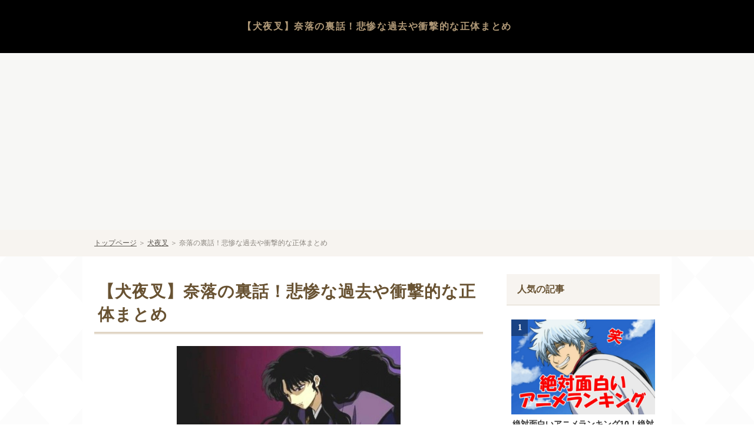

--- FILE ---
content_type: text/html
request_url: https://nimerejendxxx.com/entry60.html
body_size: 9503
content:
<!DOCTYPE html>
<html lang="ja" dir="ltr">
<head>
<meta charset="Shift_JIS">
<meta name="viewport" content="width=device-width, initial-scale=1">
<meta http-equiv="X-UA-Compatible" content="IE=edge">
<title>【犬夜叉】奈落の裏話！悲惨な過去や衝撃的な正体まとめ</title>
<meta name="keywords" content="犬夜叉 奈落" />
<meta name="description" content="犬夜叉に登場する「奈落」は、本作のラスボスとも言われる存在で圧倒的な実力を有しています。何度も姿を変えて主人公たちの前に現れては、すぐに逃げていくちょっと不思議な存在です。そんな奈落ですが、悲しすぎる過去を経験しているのをご存知…">
<link rel="stylesheet" href="./styles.css" type="text/css" />
<link rel="alternate" type="application/rss+xml" title="RSS" href="https://nimerejendxxx.com/rss.xml" />

<link rel="alternate" media="handheld" href="https://nimerejendxxx.com/entry60.html" />
<link rel="alternate" media="only screen and (max-width: 640px)" href="https://nimerejendxxx.com/entry60.html" />
<link rel="shortcut icon" href="./favicon.ico" type="image/vnd.microsoft.icon" />
</head>
<body>
<div id="wrapper">

<header>
<div id="top">
<div class="inner">
<div>
<h1><a href="./">【犬夜叉】奈落の裏話！悲惨な過去や衝撃的な正体まとめ</a></h1>

</div>

</div>
</div>
<div id="headerbox">

<div id="header">

</div>
</div>
<div id="siteNavibox"><div id="siteNavi" itemscope itemtype="http://schema.org/BreadcrumbList">
<span itemprop="itemListElement" itemscope itemtype="http://schema.org/ListItem"><a itemprop="item" href="./"><span itemprop="name">トップページ<meta itemprop="position" content="1" /></span></a></span> ＞ 
<span itemprop="itemListElement" itemscope itemtype="http://schema.org/ListItem"><a itemprop="item" href="./category10.html"><span itemprop="name">犬夜叉</span></a><meta itemprop="position" content="2" /></span> ＞ 
<span itemprop="itemListElement" itemscope itemtype="http://schema.org/ListItem"><span itemprop="name">奈落の裏話！悲惨な過去や衝撃的な正体まとめ</span><meta itemprop="position" content="3" /></span>
</div></div>
</header>
<div id="column2">
<div id="contents" data-sticky-container>
<div id="layoutbox" data-sticky-container>
<div id="main">

<article>
<h2><span>【犬夜叉】奈落の裏話！悲惨な過去や衝撃的な正体まとめ</span></h2>

<div id="text1">

<p class="txt-img" style="text-align:center"><img src="./img/snapcrab_noname_2019-1-12_7-51-36_no-00.jpg" style="width:380px;" class="image-center" alt="犬夜叉 奈落" /></p>
<p>&nbsp;</p>
<p>犬夜叉に登場する<span style="color:#FF0A0A">「奈落」</span>は、本作のラスボスとも言われる存在で圧倒的な実力を有しています。</p>
<p>&nbsp;</p>
<p>何度も姿を変えて主人公たちの前に現れては、すぐに逃げていくちょっと不思議な存在です。</p>
<p>&nbsp;</p>
<p>そんな奈落ですが、どんでもない裏話があるのをご存知ですか？</p>
<p>&nbsp;</p>
<p>ここでは、<span style="color:#FF0A0A">奈落が経験した過去や正体、結末</span>について紹介していきます。</p>
<p>&nbsp;</p>
<p style="text-align:center"><span style="font-size:12px" class="lbg"><span style="color:#AAAAAA">スポンサーリンク</span></span></p>
<p style="text-align:center;"><script async src="https://pagead2.googlesyndication.com/pagead/js/adsbygoogle.js"></script>
<!-- 680 -->
<ins class="adsbygoogle"
     style="display:inline-block;width:680px;height:282px"
     data-ad-client="ca-pub-9688004160532846"
     data-ad-slot="3325786787"></ins>
<script>
     (adsbygoogle = window.adsbygoogle || []).push({});
</script>
</p>
<div id="index_wrapper" class="fullwidth">
<div id="indexlist" class="idx_round">
<div id="index_inner">
<div class="title">このページの目次</div><input type="checkbox" id="index_panel" value="" checked /><label for="index_panel" id="index_button"><span><span>OPEN</span></span></label>
<ul><li><a href="#i1">裏話１．奈落が経験した悲惨な過去とは？</a></li>
<li><a href="#i2">裏話２．ついに判明した奈落の正体がヤバかった…</a></li>
<li><a href="#i3">裏話３．奈落と桔梗の意外な関係とは？</a></li>
<li><a href="#i4">裏話４．奈落が犬夜叉に敵意を向ける理由</a></li>
<li><a href="#i5">裏話５．奈落が迎えた壮絶な結末</a></li>
<li><a href="#i6">裏話６．奈落にファンが多い驚きの理由</a></li>
<li><a href="#i7">裏話７．奈落の声を担当している超有名な声優とは？</a></li>
<li><a href="#i8">まとめ</a></li>
</ul></div>
</div>
</div>
<p>&nbsp;</p>
<p>&nbsp;</p>
<h3 id="i1"><span>裏話１．奈落が経験した悲惨な過去とは？</span></h3>
<p>&nbsp;</p>
<p class="txt-img" style="text-align:center"><img src="./img/snapcrab_noname_2019-1-12_7-53-24_no-00.jpg" style="width:380px;" class="image-center" alt="犬夜叉 奈落" /></p>
<p>&nbsp;</p>
<p>奈落は<span style="color:#FF0A0A">「全身大やけどを負い動けなくなる」</span>という、悲しすぎる過去を経験しています。</p>
<p>&nbsp;</p>
<p>奈落は野盗「鬼蜘蛛」という、普通の人間で妖怪ではありませんでした。</p>
<p>&nbsp;</p>
<p>仲間を裏切ったことで相手から恨みを買い、復讐を実行され大火事に巻き込まれてしまったんですね。</p>
<p>&nbsp;</p>
<p><span class="ylw">全身に大やけどを負い、両足の骨が砕けて動けなくなってしまいます。</span></p>
<p>&nbsp;</p>
<p>このように奈落は、想像もできない痛みに耐えながら、生活を送るという悲しい過去を経験しています。</p>
<p>&nbsp;</p>
<p style="text-align:center"><span style="font-size:12px" class="lbg"><span style="color:#AAAAAA"><span style="font-size:12px" class="lbg">スポンサーリンク</span></span></span></p>
<p style="text-align:center;"><script async src="https://pagead2.googlesyndication.com/pagead/js/adsbygoogle.js"></script>
<ins class="adsbygoogle"
     style="display:block; text-align:center;"
     data-ad-layout="in-article"
     data-ad-format="fluid"
     data-ad-client="ca-pub-9688004160532846"
     data-ad-slot="3059366932"></ins>
<script>
     (adsbygoogle = window.adsbygoogle || []).push({});
</script>
</p>
<p>&nbsp;</p>
<p>&nbsp;</p>
<h3 id="i2"><span>裏話２．ついに判明した奈落の正体がヤバかった…</span></h3>
<p>&nbsp;</p>
<p class="txt-img" style="text-align:center"><img src="./img/snapcrab_noname_2019-1-12_7-51-48_no-00.jpg" style="width:380px;" class="image-center" alt="犬夜叉 奈落" /></p>
<p>&nbsp;</p>
<p>奈落の正体は何なのか、物語の途中まではよく分かっていませんでした。</p>
<p>&nbsp;</p>
<p>しかし、ついに奈落の<span style="color:#FF0A0A">正体が判明</span>したので以下からネタバレしていきますね。</p>
<p>&nbsp;</p>
<p>奈落は最初から存在していた訳ではなく、<span style="color:#FF0A0A">「妖怪たちが集まって一つの集合体として奈落が誕生した」</span>のです。</p>
<p>&nbsp;</p>
<p>先ほども紹介したように、奈落は元々「鬼蜘蛛」という人間でした。</p>
<p>&nbsp;</p>
<p>その人間が抱えた負の感情に、妖怪が反応して集まり奈落が誕生したという流れです。</p>
<p>&nbsp;</p>
<p style="text-align:center"><span style="font-size:12px" class="lbg"><span style="color:#AAAAAA"><span style="font-size:12px" class="lbg">スポンサーリンク</span></span></span></p>
<p style="text-align:center;"><script async src="https://pagead2.googlesyndication.com/pagead/js/adsbygoogle.js"></script>
<!-- 680 -->
<ins class="adsbygoogle"
     style="display:inline-block;width:680px;height:282px"
     data-ad-client="ca-pub-9688004160532846"
     data-ad-slot="3325786787"></ins>
<script>
     (adsbygoogle = window.adsbygoogle || []).push({});
</script>
</p>
<p>&nbsp;</p>
<p>&nbsp;</p>
<h3 id="i3"><span>裏話３．奈落と桔梗の意外な関係とは？</span></h3>
<p>&nbsp;</p>
<p class="txt-img" style="text-align:center"><img src="./img/snapcrab_noname_2019-1-12_7-53-36_no-00.jpg" style="width:380px;" class="image-center" alt="犬夜叉 奈落" /></p>
<p>&nbsp;</p>
<p>奈落を語るうえで、桔梗を外すことはできません。</p>
<p>&nbsp;</p>
<p>全身おおやけどを負い、まったく動けないでいた鬼蜘蛛を桔梗は助けます。</p>
<p>&nbsp;</p>
<p>愛情深く、優しく接してくれる桔梗を見て、鬼蜘蛛は好きになりました。</p>
<p>&nbsp;</p>
<p>ところが、彼は動くことができず、恩返しも想いを伝えることもできません。</p>
<p>&nbsp;</p>
<p>悔しさやもどかしさが、<span style="color:#FF0A0A">彼の感情を支配</span>するようになります。</p>
<p>&nbsp;</p>
<p><span class="ylw">すると、鬼蜘蛛の周囲に妖怪が集まり、一つの集合体として奈落が誕生することに…。</span></p>
<p>&nbsp;</p>
<p>桔梗がいなければ、奈落という存在が誕生しないことになる訳ですから、いかに桔梗が重要かが分かるでしょう。</p>
<p>&nbsp;</p>
<p style="text-align:center"><span style="font-size:12px" class="lbg"><span style="color:#AAAAAA"><span style="font-size:12px" class="lbg">スポンサーリンク</span></span></span></p>
<p style="text-align:center;"><script async src="https://pagead2.googlesyndication.com/pagead/js/adsbygoogle.js"></script>
<ins class="adsbygoogle"
     style="display:block; text-align:center;"
     data-ad-layout="in-article"
     data-ad-format="fluid"
     data-ad-client="ca-pub-9688004160532846"
     data-ad-slot="3059366932"></ins>
<script>
     (adsbygoogle = window.adsbygoogle || []).push({});
</script>
</p>
<p>&nbsp;</p>
<p>&nbsp;</p>
<h3 id="i4"><span>裏話４．奈落が犬夜叉に敵意を向ける理由</span></h3>
<p>&nbsp;</p>
<p class="txt-img" style="text-align:center"><img src="./img/snapcrab_noname_2019-1-12_7-52-5_no-00.jpg" style="width:380px;" class="image-center" alt="犬夜叉 奈落" /></p>
<p>&nbsp;</p>
<p>奈落は何かにつけて、犬夜叉に<span style="color:#FF0A0A">敵意</span>を向け攻撃を仕掛けます。</p>
<p>&nbsp;</p>
<p>どうして彼は、ここまで犬夜叉を憎んでいるのでしょうか？</p>
<p>&nbsp;</p>
<p>鬼蜘蛛としての人生を歩んでいたとき、桔梗と出会い好きになりました。</p>
<p>&nbsp;</p>
<p>ですが桔梗は、その頃犬夜叉と恋仲にあったんですね。</p>
<p>&nbsp;</p>
<p>自分は全く動けず、彼女に自分をアピールすることすらできません。</p>
<p>&nbsp;</p>
<p>悔しさが募り、その感情はいつしか犬夜叉に対しての<span style="color:#FF0A0A">嫉妬心</span>に変わります。</p>
<p>&nbsp;</p>
<p>妖怪の集合体である奈落になっても、その気持ちに変わりはなく、犬夜叉を執拗に狙うようになったのです。</p>
<p>&nbsp;</p>
<p style="text-align:center"><span style="font-size:12px" class="lbg"><span style="color:#AAAAAA"><span style="font-size:12px" class="lbg">スポンサーリンク</span></span></span></p>
<p style="text-align:center;"><script async src="https://pagead2.googlesyndication.com/pagead/js/adsbygoogle.js"></script>
<!-- 680 -->
<ins class="adsbygoogle"
     style="display:inline-block;width:680px;height:282px"
     data-ad-client="ca-pub-9688004160532846"
     data-ad-slot="3325786787"></ins>
<script>
     (adsbygoogle = window.adsbygoogle || []).push({});
</script>
</p>
<p>&nbsp;</p>
<p>&nbsp;</p>
<h3 id="i5"><span>裏話５．奈落が迎えた壮絶な結末</span></h3>
<p>&nbsp;</p>
<p class="txt-img" style="text-align:center"><img src="./img/snapcrab_noname_2019-1-12_7-54-47_no-00.jpg" style="width:380px;" class="image-center" alt="犬夜叉 奈落" /></p>
<p>&nbsp;</p>
<p>犬夜叉に何度も攻撃を仕掛ける奈落は、ついに<span style="color:#FF0A0A">四魂の玉</span>を完成させます。</p>
<p>&nbsp;</p>
<p>犬夜叉をおびき寄せ、彼らの絆を引き裂こうと画策しました。</p>
<p>&nbsp;</p>
<p><span class="ylw">ところがかごめに「あんたは、何がしたかったのか？」と問いかけられます。</span></p>
<p>&nbsp;</p>
<p>誰もがたどり着いてこなかった、奈落の本心や真実をかごめに見破られてしまったのです。</p>
<p>&nbsp;</p>
<p>動揺した奈落は反対に追い詰められ、危機感を感じ四魂の玉と融合し最終形態に変身。</p>
<p>&nbsp;</p>
<p>ところが殺生丸の「爆砕牙」により、<span style="color:#FF0A0A">体は崩壊</span>し最後は首だけになり動くことができなくなりました。</p>
<p>&nbsp;</p>
<p>自分は何がしたかったのかを思い出した奈落は、四魂の玉に願い消滅したのです。</p>
<p>&nbsp;</p>
<p>奈落の最期のシーンに、ショックを受けた読者も多く、まさに壮絶な結末だったと言えるでしょう。</p>
<p>&nbsp;</p>
<p style="text-align:center"><span style="font-size:12px" class="lbg"><span style="color:#AAAAAA"><span style="font-size:12px" class="lbg">スポンサーリンク</span></span></span></p>
<p style="text-align:center;"><script async src="https://pagead2.googlesyndication.com/pagead/js/adsbygoogle.js"></script>
<ins class="adsbygoogle"
     style="display:block; text-align:center;"
     data-ad-layout="in-article"
     data-ad-format="fluid"
     data-ad-client="ca-pub-9688004160532846"
     data-ad-slot="3059366932"></ins>
<script>
     (adsbygoogle = window.adsbygoogle || []).push({});
</script>
</p>
<p>&nbsp;</p>
<p>&nbsp;</p>
<h3 id="i6"><span>裏話６．奈落にファンが多い驚きの理由</span></h3>
<p>&nbsp;</p>
<p class="txt-img" style="text-align:center"><img src="./img/snapcrab_noname_2019-1-12_7-52-56_no-00.jpg" style="width:380px;" class="image-center" alt="犬夜叉 奈落" /></p>
<p>&nbsp;</p>
<p>奈落はラスボスという立ち位置ですが、ファンがとても多いです。</p>
<p>&nbsp;</p>
<p>イケメンという要素はもちろんありますが、それだけではありません。</p>
<p>&nbsp;</p>
<p>理由として挙げられるのは、<span style="color:#FF0A0A">「逃げる回数が多すぎるヘタれキャラだから」</span>とのこと。</p>
<p>&nbsp;</p>
<p>彼は実に20回以上も、主人公たちの前に現れては逃げていきます。</p>
<p>&nbsp;</p>
<p>実力は本作でもトップクラスで、<span style="color:#FF0A0A">最強候補筆頭</span>なのは間違いありません。</p>
<p>&nbsp;</p>
<p>それなのにここまで逃げるヘタれっぷりに、愛着を感じる読者が急増しました。</p>
<p>&nbsp;</p>
<p>だからこそ、奈落にはここまでファンが多いのです。</p>
<p>&nbsp;</p>
<p style="text-align:center"><span style="font-size:12px" class="lbg"><span style="color:#AAAAAA"><span style="font-size:12px" class="lbg">スポンサーリンク</span></span></span></p>
<p style="text-align:center;"><script async src="https://pagead2.googlesyndication.com/pagead/js/adsbygoogle.js"></script>
<!-- 680 -->
<ins class="adsbygoogle"
     style="display:inline-block;width:680px;height:282px"
     data-ad-client="ca-pub-9688004160532846"
     data-ad-slot="3325786787"></ins>
<script>
     (adsbygoogle = window.adsbygoogle || []).push({});
</script>
</p>
<p>&nbsp;</p>
<p>&nbsp;</p>
<h3 id="i7"><span>裏話７．奈落の声を担当している超有名な声優とは？</span></h3>
<p>&nbsp;</p>
<p class="txt-img" style="text-align:center"><img src="./img/snapcrab_noname_2019-1-12_7-54-8_no-00.jpg" style="width:380px;" class="image-center" alt="犬夜叉 奈落" /></p>
<p>&nbsp;</p>
<p>奈落の声を担当しているのは、<span style="color:#FF0A0A">森川智之</span>さんです。</p>
<p>&nbsp;</p>
<p>これまでに数多くのアニメ作品に出演し、高い評価を得ている実力派。</p>
<p>&nbsp;</p>
<p>声優の中でもトップクラスの人気を獲得し、ファンが非常に多い事でも知られています。</p>
<p>&nbsp;</p>
<p>奈落の声に<span style="color:#FF0A0A">メロメロ</span>になってしまい、奈落のファンになった人がいるぐらい。</p>
<p>&nbsp;</p>
<p>声優界のこれからを担う人材として、期待されています。</p>
<p>&nbsp;</p>
<p>&nbsp;</p>
<h3 id="i8"><span>まとめ</span></h3>
<p>&nbsp;</p>
<p class="txt-img" style="text-align:center"><img src="./img/snapcrab_noname_2019-1-12_7-51-58_no-00.jpg" style="width:380px;" class="image-center" alt="犬夜叉 奈落" /></p>
<p>&nbsp;</p>
<p>奈落は全身大やけどを負い、両足を砕かれ動けなくなるという<span style="color:#FF0A0A">悲惨な過去</span>を経験していました。</p>
<p>&nbsp;</p>
<p>桔梗が好きで犬夜叉に嫉妬し、その感情が妖怪を呼び寄せ集合体となり奈落は誕生したのです。</p>
<p>&nbsp;</p>
<p>最終的には敗れて消滅したものの、その生き様に多くの読者が魅了されました。</p>

</div></article>

<div id="space2"><h3><span>関連記事</span></h3>
<p style="text-align:center;"><script async src="//pagead2.googlesyndication.com/pagead/js/adsbygoogle.js"></script>
<ins class="adsbygoogle"
     style="display:block"
     data-ad-format="autorelaxed"
     data-ad-client="ca-pub-9688004160532846"
     data-ad-slot="4232073305"></ins>
<script>
     (adsbygoogle = window.adsbygoogle || []).push({});
</script></p>
<br />
<h3><span>「名作アニメの面白すぎる裏話」 おすすめ記事↓</span></h3>
<table class="ritm col2" border="0" cellspacing="1">
<tbody>
<tr>
<td>
<img src="./img/snapcrab_noname_2019-3-8_17-16-54_no-00.jpg" align="left" style="width:300px;" alt="犬夜叉 奈落" /><br />
<a href="./entry201.html"><p style="text-align:left;">感動するアニメランキング10！絶対に見てほしい号泣できる名作</a><br><br><br></p></td>
<td>
<img src="./img/snapcrab_noname_2019-3-8_17-26-20_no-00.jpg" style="width:300px;" alt="犬夜叉 奈落" /><br />
<a href="./entry205.html"><p style="text-align:left;">絶対面白いアニメランキング10！絶対見るべき神作や隠れ名作</a><br><br><br></p></td>
</tr>
<tr>
<td>
<img src="./img/snapcrab_noname_2019-3-8_17-43-32_no-00.jpg" style="width:300px;" alt="犬夜叉 奈落" /><br />
<a href="./entry211.html"><p style="text-align:left;">絶対ハマるラブコメアニメランキング10！恋愛模様がタマらない名作</a><br><br><br></p></td>
<td>
<img src="./img/snapcrab_noname_2019-3-8_17-49-57_no-00.jpg" style="width:300px;" alt="犬夜叉 奈落" /><br />
<a href="./entry213.html"><p style="text-align:left;">ツンデレが出るアニメランキング10！萌えすぎ注意な作品を紹介</a><br><br><br></p></td>
</tr>
<tr>
<td>
<img src="./img/snapcrab_noname_2019-3-8_17-21-53_no-00.jpg" style="width:300px;" alt="犬夜叉 奈落" /><br />
<a href="./entry202.html"><p style="text-align:left;">主人公が最強のアニメランキング10！爽快感が半端ない名作を紹介</a><br><br><br></p></td>
<td>
<img src="./img/snapcrab_noname_2019-3-8_17-24-25_no-00.jpg" style="width:300px;" alt="犬夜叉 奈落" /><br />
<a href="./entry204.html"><p style="text-align:left;">学園アニメ人気ランキング10！本当に胸キュンする名作特集</a><br><br><br></p></td>
</tr>
<tr>
<td>
<img src="./img/snapcrab_noname_2019-3-8_17-30-54_no-00.jpg" style="width:300px;" alt="犬夜叉 奈落" /><br />
<a href="./entry206.html"><p style="text-align:left;">戦闘がカッコよくて面白すぎるアニメランキングBEST10</a><br><br><br></p></td>
<td>
<img src="./img/snapcrab_noname_2019-3-8_17-33-7_no-00.jpg" style="width:300px;" alt="犬夜叉 奈落" /><br />
<a href="./entry207.html"><p style="text-align:left;">大人向けアニメランキング10！大人だから面白いアニメ特集</a><br><br><br></p></td>
</tr>
<tr>
<td>
<img src="./img/snapcrab_noname_2019-3-8_17-35-13_no-00.jpg" align="left" style="width:300px;" alt="犬夜叉 奈落" /><br />
<a href="./entry208.html"><p style="text-align:left;">最高に面白いギャグアニメランキング10！笑いのセンスがヤバい名作</a><br><br><br></p></td>
<td>
<img src="./img/snapcrab_noname_2019-3-8_17-40-35_no-00.jpg" style="width:300px;" alt="犬夜叉 奈落" /><br />
<a href="./entry210.html"><p style="text-align:left;">人気ロボットアニメランキング10！ロボ好き必見の面白い名作を紹介</a><br><br><br></p></td>
</tr>
<tr>
<td>
<img src="./img/snapcrab_noname_2018-12-24_18-58-8_no-00.jpg" align="left" style="width:300px;" alt="犬夜叉 奈落" /><br />
<a href="./entry7.html"><p style="text-align:left;"><strong><span style="font-size:18px" class="lbg">クレヨンしんちゃん都市伝説</span></strong>！誰も知らない謎や驚きの裏話9選</a><br><br><br></p></td>
<td>
<img src="./img/snapcrab_noname_2018-12-24_12-25-18_no-00.jpg" style="width:300px;" alt="犬夜叉 奈落" /><br />
<a href="./entry5.html"><p style="text-align:left;"><strong><span style="font-size:18px" class="lbg">クレヨンしんちゃんの怖い話</span></strong>10選！恐怖のエピソード特集</a><br><br><br></p></td>
</tr>
<tr>
<td>
<img src="./img/snapcrab_noname_2018-12-22_23-27-19_no-00.jpg" style="width:300px;" alt="犬夜叉 奈落" /><br />
<p style="text-align:left;"><a href="./entry3.html">【クレヨンしんちゃん】ひまわりの名前の由来は？裏話や声優情報まとめ</a><br><br><br></p></td>
<td>
<img src="./img/snapcrab_noname_2018-12-23_16-22-17_no-00.jpg" style="width:300px;" alt="犬夜叉 奈落" /><br />
<p style="text-align:left;"><a href="./entry4.html">【クレヨンしんちゃん】シロの裏話がヤバい！面白い秘密や声優まとめ</a><br><br><br></p></td>
</tr>
<tr>
<td>
<img src="./img/snapcrab_noname_2018-12-25_19-8-37_no-00.jpg" align="left" style="width:300px;" alt="犬夜叉 奈落" /><br />
<a href="./entry14.html"><p style="text-align:left;"><strong><span style="font-size:18px" class="lbg">ちびまる子ちゃん</span></strong>都市伝説9選！登場人物の謎や衝撃的な最終回の裏話</a><br><br><br></p></td>
<td>
<img src="./img/snapcrab_noname_2018-12-31_17-56-55_no-00.jpg" style="width:300px;" alt="犬夜叉 奈落" /><br />
<a href="./entry23.html"><p style="text-align:left;"><strong><span style="font-size:18px" class="lbg">サザエさん</span></strong>の登場人物の年齢がヤバい！衝撃的な年齢や裏話を暴露</a><br><br><br></p></td>
</tr>
<tr>
<td>
<img src="./img/snapcrab_noname_2018-12-26_8-57-19_no-00.jpg" style="width:300px;" alt="犬夜叉 奈落" /><br />
<p style="text-align:left;"><a href="./entry17.html">【ちびまる子ちゃん】野口さんの秘密がヤバい！裏話やまる子との関係</a><br><br><br></p></td>
<td>
<img src="./img/snapcrab_noname_2018-12-31_18-54-18_no-00.jpg" style="width:300px;" alt="犬夜叉 奈落" /><br />
<p style="text-align:left;"><a href="./entry24.html">【サザエさん】フネの裏話がヤバイ！波平との馴れ初めや声優まとめ</a><br><br><br></p></td>
</tr>
<tr>
<td>
<img src="./img/snapcrab_noname_2019-1-4_21-23-14_no-00.jpg" style="width:300px;" alt="犬夜叉 奈落" /><br />
<a href="./entry36.html"><p style="text-align:left;"><span style="font-size:18px" class="lbg"><strong>スラムダンクの最終回</strong></span>がヤバかった！衝撃的な内容や驚きの裏話</a><br><br><br></p></td>
<td>
<img src="./img/snapcrab_noname_2019-1-4_19-24-55_no-00.jpg" style="width:300px;" alt="犬夜叉 奈落" /><br />
<a href="./entry35.html"><p style="text-align:left;"><strong><span style="font-size:18px" class="lbg">スラムダンク</span></strong>には<span style="font-size:18px" class="lbg"><strong>続編</strong></span>があった！その後の湘北メンバーの日常がヤバイ</a><br><br><br></p></td>
</tr>
<tr>
<td>
<img src="./img/snapcrab_noname_2019-1-4_21-54-27_no-00.jpg" style="width:300px;" alt="犬夜叉 奈落" /><br />
<p style="text-align:left;"><a href="./entry37.html">【スラムダンク】安西先生の驚きの過去やブチ切れの名シーン</a><br><br><br></p></td>
<td>
<img src="./img/snapcrab_noname_2019-1-2_13-57-37_no-00.jpg" style="width:300px;" alt="犬夜叉 奈落" /><br />
<p style="text-align:left;"><a href="./entry27.html">【マリオ】クッパの過去がヤバい！ピーチ姫との意外な関係や裏話</a><br><br><br></p></td>
</tr>
<tr>
<td>
<img src="./img/snapcrab_noname_2019-1-2_15-31-49_no-00.jpg" style="width:300px;" alt="犬夜叉 奈落" /><br />
<p style="text-align:left;"><a href="./entry28.html">【マリオ】ピーチの過去が悲惨！誘拐される理由や面白い裏話</a><br><br><br></p></td>
<td>
<img src="./img/snapcrab_noname_2019-1-6_11-35-44_no-00.jpg" style="width:300px;" alt="犬夜叉 奈落" /><br />
<p style="text-align:left;"><a href="./entry46.html">【アンパンマン】バイキンマンの裏話！悲惨な過去やイタズラする理由</a><br><br><br></p></td>
</tr>
<tr>
<td>
<img src="./img/snapcrab_noname_2019-1-7_8-19-40_no-00.jpg" align="left" style="width:300px;" alt="犬夜叉 奈落" /><br />
<a href="./entry50.html"><p style="text-align:left;"><strong><span style="font-size:18px" class="lbg">アンパンマンの顔</span></strong>に隠された秘密ヤバイ！顔にまつわる面白い裏話</a><br><br><br></p></td>
<td>
<img src="./img/snapcrab_noname_2019-1-6_23-16-37_no-00.jpg" style="width:300px;" alt="犬夜叉 奈落" /><br />
<a href="./entry48.html"><p style="text-align:left;"><strong><span style="font-size:18px" class="lbg">アンパンマン</span></strong>都市伝説6選！面白すぎる裏話や衝撃的な最終回</a><br><br><br></p></td>
</tr>
<tr>
<td>
<img src="./img/snapcrab_noname_2019-1-6_10-33-47_no-00.jpg" style="width:300px;" alt="犬夜叉 奈落" /><br />
<p style="text-align:left;"><a href="./entry45.html">【ガンダム】ハロの裏話4選！ハロに隠された秘密や裏情報を暴露</a><br><br><br></p></td>
<td>
<img src="./img/snapcrab_noname_2019-1-5_15-39-59_no-00.jpg" style="width:300px;" alt="犬夜叉 奈落" /><br />
<p style="text-align:left;"><a href="./entry42.html">【ガンダム】シャアの裏話がヤバイ！衝撃的な秘密や声優まとめ</a><br><br><br></p></td>
</tr>
<tr>
<td>
<img src="./img/snapcrab_noname_2019-1-16_13-18-17_no-00.jpg" style="width:300px;" alt="犬夜叉 奈落" /><br />
<a href="./entry69.html"><p style="text-align:left;"><strong><span style="font-size:18px" class="lbg">犬夜叉</span></strong>の最終回をネタバレ！最終回のその後（半年後）がヤバかった</a><br><br><br></p></td>
<td>
<img src="./img/snapcrab_noname_2019-1-10_10-25-4_no-00.jpg" style="width:300px;" alt="犬夜叉 奈落" /><br />
<a href="./entry54.html"><p style="text-align:left;"><strong><span style="font-size:18px" class="lbg">ムーミン</span></strong>都市伝説5選！ストーリーに隠された裏設定や最終回の秘密</a><br><br><br></p></td>
</tr>
<tr>
<td>
<img src="./img/snapcrab_noname_2019-1-10_17-3-37_no-00.jpg" style="width:300px;" alt="犬夜叉 奈落" /><br />
<p style="text-align:left;"><a href="./entry57.html">【犬夜叉】殺生丸の裏話が衝撃的！りんとの関係や意外すぎる過去</a><br><br><br></p></td>
<td>
<img src="./img/snapcrab_noname_2019-1-9_22-11-25_no-00.jpg" style="width:300px;" alt="犬夜叉 奈落" /><br />
<p style="text-align:left;"><a href="./entry53.html">ムーミンパパの衝撃的な裏話！過去の思い出や声優まとめ</a><br><br><br></p></td>
</tr>
<tr>
<td>
<img src="./img/snapcrab_noname_2019-1-10_17-48-25_no-00.jpg" style="width:300px;" alt="犬夜叉 奈落" /><br />
<p style="text-align:left;"><a href="./entry58.html">かごめのその後がヤバイ！犬夜叉との関係や意外すぎる過去</a><br><br><br></p></td>
<td>
<img src="./img/snapcrab_noname_2019-1-12_7-51-36_no-00.jpg" style="width:300px;" alt="犬夜叉 奈落" /><br />
<p style="text-align:left;"><a href="./entry60.html">【犬夜叉】奈落の裏話！悲惨な過去や衝撃的な正体まとめ</a><br><br><br></p></td>
</tr>
<tr>
<td>
<img src="./img/snapcrab_noname_2019-1-21_20-35-25_no-00.jpg" align="left" style="width:300px;" alt="犬夜叉 奈落" /><br />
<a href="./entry76.html"><p style="text-align:left;"><span style="font-size:18px" class="lbg"><strong>ベルセルクのネタバレ</strong></span>まとめ！物語に隠された謎や秘密を大公開</a><br><br><br></p></td>
<td>
<img src="./img/snapcrab_noname_2019-1-21_19-22-51_no-00.jpg" style="width:300px;" alt="犬夜叉 奈落" /><br />
<a href="./entry75.html"><p style="text-align:left;"><strong><span style="font-size:18px" class="lbg">ベルセルクの最終回</span></strong>がヤバかった！衝撃的な結末予想5選</a><br><br><br></p></td>
</tr>
<tr>
<td>
<img src="./img/snapcrab_noname_2019-1-16_14-29-34_no-00.jpg" style="width:300px;" alt="犬夜叉 奈落" /><br />
<p style="text-align:left;"><a href="./entry70.html">【ベルセルク】蝕のシーンが残酷すぎ！トラウマになる悲劇まとめ</a><br><br><br></p></td>
<td>
<img src="./img/snapcrab_noname_2019-1-17_21-56-48_no-00.jpg" style="width:300px;" alt="犬夜叉 奈落" /><br />
<p style="text-align:left;"><a href="./entry71.html">【ベルセルク】キャスカの裏話！壮絶な過去や鷹の団に入団した理由</a><br><br><br></p></td>
</tr>
<tr>
<td>
<img src="./img/snapcrab_noname_2019-1-21_21-56-39_no-00.jpg" style="width:300px;" alt="犬夜叉 奈落" /><br />
<p style="text-align:left;"><a href="./entry78.html">【ガルパン】カチューシャの裏話！驚きの秘密や人気の理由,声優まとめ</a><br><br><br></p></td>
<td>
<img src="./img/snapcrab_noname_2019-1-24_21-23-52_no-00.jpg" style="width:300px;" alt="犬夜叉 奈落" /><br />
<p style="text-align:left;"><a href="./entry85.html">【ガルパン】西住みほの裏話！悲惨な過去や驚きの秘密,声優まとめ</a><br><br><br></p></td>
</tr>
<tr>
<td>
<img src="./img/snapcrab_noname_2019-1-23_12-0-27_no-00.jpg" style="width:300px;" alt="犬夜叉 奈落" /><br />
<p style="text-align:left;"><a href="./entry79.html">【ガルパン】アンチョビの裏話！驚きの秘密や人気の理由、声優まとめ</a><br><br><br></p></td>
<td>
<img src="./img/snapcrab_noname_2019-1-24_20-24-55_no-00.jpg" style="width:300px;" alt="犬夜叉 奈落" /><br />
<p style="text-align:left;"><a href="./entry84.html">【ガルパン】ミカの裏話がヤバイ！意外な本名や驚きの秘密まとめ</a><br><br><br></p></td>
</tr>
<tr>
<td>
<img src="./img/snapcrab_noname_2019-1-29_13-36-45_no-00.jpg" style="width:300px;" alt="犬夜叉 奈落" /><br />
<a href="./entry102.html"><p style="text-align:left;"><strong><span style="font-size:18px" class="lbg">マギ</span></strong>のネタバレまとめ！物語に隠された秘密や面白い裏話がヤバイ</a><br><br><br></p></td>
<td>
<img src="./img/snapcrab_noname_2019-1-26_22-37-28_no-00.jpg" style="width:300px;" alt="犬夜叉 奈落" /><br />
<a href="./entry93.html"><p style="text-align:left;"><strong><span style="font-size:18px" class="lbg">ダイヤのA</span></strong>のネタバレまとめ！物語の結末や重要キャラの面白い裏話</a><br><br><br></p></td>
</tr>
<tr>
<td>
<img src="./img/snapcrab_noname_2019-1-27_20-17-11_no-00.jpg" style="width:300px;" alt="犬夜叉 奈落" /><br />
<p style="text-align:left;"><a href="./entry96.html">【マギ】アリババの裏話！アラジンとの関係や悲惨な過去,声優まとめ</a><br><br><br></p></td>
<td>
<img src="./img/snapcrab_noname_2019-1-27_21-10-27_no-00.jpg" style="width:300px;" alt="犬夜叉 奈落" /><br />
<p style="text-align:left;"><a href="./entry97.html">【マギ】アラジンの裏話！悲惨な過去や意外な秘密,声優まとめ</a><br><br><br></p></td>
</tr>
<tr>
<td>
<img src="./img/snapcrab_noname_2019-1-27_13-56-26_no-00.jpg" style="width:300px;" alt="犬夜叉 奈落" /><br />
<a href="./entry94.html"><p style="text-align:left;"><strong><span style="font-size:18px" class="lbg">ゴールデンカムイ</span></strong>のネタバレまとめ！登場人物の裏話やヤバい秘密</a><br><br><br></p></td>
<td>
<img src="./img/snapcrab_noname_2019-1-28_11-0-9_no-00.jpg" style="width:300px;" alt="犬夜叉 奈落" /><br />
<a href="./entry99.html"><p style="text-align:left;"><strong><span style="font-size:18px" class="lbg">ラブライブ</span></strong>の最終回が衝撃的！最終回の内容や裏話をネタバレ</a><br><br><br></p></td>
</tr>
<tr>
<td>
<img src="./img/snapcrab_noname_2019-1-28_16-19-18_no-00.jpg" align="left" style="width:300px;" alt="犬夜叉 奈落" /><br />
<a href="./entry100.html"><p style="text-align:left;"><strong><span style="font-size:18px" class="lbg">ウシジマくん</span></strong>のネタバレまとめ！物語に隠された秘密や伏線を暴露</a><br><br><br></p></td>
<td>
<img src="./img/snapcrab_noname_2019-1-28_18-11-51_no-00.jpg" style="width:300px;" alt="犬夜叉 奈落" /><br />
<a href="./entry101.html"><p style="text-align:left;"><strong><span style="font-size:18px" class="lbg">るろうに剣心</span></strong>の最終回まとめ！驚きの結末や衝撃的な裏話がヤバイ</a><br><br><br></p></td>
</tr>
<tr>
<td>
<img src="./img/snapcrab_noname_2019-1-29_19-5-27_no-00.jpg" style="width:300px;" alt="犬夜叉 奈落" /><br />
<a href="./entry103.html"><p style="text-align:left;"><strong><span style="font-size:18px" class="lbg">ベイビーステップ</span></strong>のネタバレまとめ！驚きの裏話や最終回がヤバイ</a><br><br><br></p></td>
<td>
<img src="./img/snapcrab_noname_2019-3-8_17-59-4_no-00.jpg" style="width:300px;" alt="犬夜叉 奈落" /><br />
<a href="./entry215.html"><p style="text-align:left;">甘いキスするアニメランキング10！胸キュンがヤバイ恋愛アニメ</a><br><br><br></p></td>
</tr>
<tr>
<td>
<img src="./img/snapcrab_noname_2019-3-8_17-44-55_no-00.jpg" style="width:300px;" alt="犬夜叉 奈落" /><br />
<a href="./entry209.html"><p style="text-align:left;">本当に怖いアニメランキング10！一人じゃ絶対見れないヤバいアニメ</a><br><br><br></p></td>
<td>
<img src="./img/snapcrab_noname_2019-3-8_17-47-43_no-00.jpg" style="width:300px;" alt="犬夜叉 奈落" /><br />
<a href="./entry212.html"><p style="text-align:left;">イケメンアニメランキング10！見たら絶対に胸キュンしちゃう名作</a><br><br><br></p></td>
</tr>
<tr>
<td>
<img src="./img/snapcrab_noname_2019-3-8_17-54-1_no-00.jpg" align="left" style="width:300px;" alt="犬夜叉 奈落" /><br />
<a href="./entry214.html"><p style="text-align:left;">絶対見てほしい恋愛アニメランキング10！心から感動する名作</a><br><br><br></p></td>
<td>
<img src="./img/snapcrab_noname_2019-3-8_18-0-23_no-00.jpg" style="width:300px;" alt="犬夜叉 奈落" /><br />
<a href="./entry216.html"><p style="text-align:left;">魔法を使うアニメランキング10！見たら絶対ハマる名作</a><br><br><br></p></td>
</tr>
</tbody>
</table>
<br />
<h3><span>カテゴリページ</span></h3>
<ol>
<li><a href="./category21.html">ランキング (16)</a></li>
<li><a href="./category1.html">クレヨンしんちゃん (11)</a></li>
<li><a href="./category2.html">ちびまる子ちゃん (7)</a></li>
<li><a href="./category3.html">サザエさん (7)</a></li>
<li><a href="./category4.html">スーパーマリオ (5)</a></li>
<li><a href="./category5.html">スラムダンク (7)</a></li>
<li><a href="./category6.html">NANA (2)</a></li>
<li><a href="./category7.html">ガンダム (5)</a></li>
<li><a href="./category8.html">アンパンマン (5)</a></li>
<li><a href="./category9.html">ムーミン (6)</a></li>
<li><a href="./category10.html">犬夜叉 (12)</a></li>
<li><a href="./category11.html">ベルセルク (7)</a></li>
<li><a href="./category12.html">ダイヤのA (5)</a></li>
<li><a href="./category13.html">ガルパン (10)</a></li>
<li><a href="./category14.html">亜人 (1)</a></li>
<li><a href="./category15.html">マギ (5)</a></li>
<li><a href="./category16.html">ゴールデンカムイ (1)</a></li>
<li><a href="./category17.html">ラブライブ (1)</a></li>
<li><a href="./category18.html">ウシジマくん (1)</a></li>
<li><a href="./category19.html">るろうに剣心 (1)</a></li>
<li><a href="./category20.html">ベイビーステップ (1)</a></li>
</ol>
</div>
<aside><div id="entrylist"><h4><span>関連ページ</span></h4>
<dl>
<div>
<dt><span class="entry_title"><a href="./entry57.html">殺生丸の裏話が衝撃的！りんとの関係や意外すぎる過去</a></span></dt>
<dd>犬夜叉に登場する「殺生丸」は、主人公の異母兄弟に位置するキャラクターです。クールで無口の超が付くイケメンで、特に女性ファンを中心に絶大な人気を得ています。そんな殺生丸ですが、驚きの裏話があるのをご存知で…</dd>
</div>
<div>
<dt><span class="entry_title"><a href="./entry58.html">かごめのその後がヤバイ！犬夜叉との関係や意外すぎる過去</a></span></dt>
<dd>犬夜叉に登場する「日暮かごめ」は、本作のヒロインに位置づけされており大変な人気があります。気丈で活発な性格をしていますが、根は優しく一途なためこのギャップにファンは惚れているのです。そんなかごめですが、とんでもない正体が判明したのをご…</dd>
</div>
<div>
<dt><span class="entry_title"><a href="./entry59.html">桔梗の裏話まとめ！壮絶な最後や復活を果たした理由</a></span></dt>
<dd>犬夜叉に登場する「桔梗（ききょう）」は、ヒロインとも言われるほど人気があるキャラクターです。本作でもトップクラスの美少女で、特に男性ファンを中心に話題を集めています。そんな桔梗ですが、壮絶な結末を迎えたのをご存知…</dd>
</div>
<div>
<dt><span class="entry_title"><a href="./entry62.html">弥勒の裏話！珊瑚とのヤバすぎる関係や声優まとめ</a></span></dt>
<dd>犬夜叉に登場する「弥勒（みろく）」は、かなりのイケメンで話術に長けているキャラクターです。普段は紳士的ですが、美女を前にすると女たらしな性格が出てくるなど、個性的な一面があります。そんな弥勒ですが、結末がヤバいと話題なのをご存…</dd>
</div>
<div>
<dt><span class="entry_title"><a href="./entry61.html">珊瑚の面白い裏話！弥勒とのヤバすぎる関係や声優まとめ</a></span></dt>
<dd>犬夜叉に登場する「珊瑚（さんご）」は、妖怪退治を生業にしているキャラクターです。とても可愛らしい顔つきをしているので、男性の読者から絶大な支持を得ています。そんな珊瑚ですが、壮絶な過去を経験しているのをご存知で…</dd>
</div>
<div>
<dt><span class="entry_title"><a href="./entry63.html">犬夜叉の声優まとめ！出演者情報や面白すぎる裏話・秘話</a></span></dt>
<dd>漫画だけじゃなくアニメも大ヒットしている犬夜叉。この作品には、数多くの有名な声優が出演しており大きな話題になりました。数々の名言が誕生したのも、声優の迫真の演技があったからこそ。そんな犬夜叉ですが、声優は誰が出演し…</dd>
</div>
<div>
<dt><span class="entry_title"><a href="./entry65.html">神楽の裏話！驚きの正体や結末,声優まとめ</a></span></dt>
<dd>犬夜叉に登場する「神楽」は、本作を代表するツンデレキャラとして知られています。隠れ巨乳でスタイル抜群なだけでなく、とても可愛らしい顔立ちをしているので人気があります。そんな神楽ですが、結末が切なすぎるのをご存知で…</dd>
</div>
<div>
<dt><span class="entry_title"><a href="./entry67.html">鋼牙の裏話！結婚相手や悲惨な過去、声優まとめ</a></span></dt>
<dd>犬夜叉に登場する「鋼牙（こうが）」は、四魂のかけらを持つ妖怪という位置付けにいます。かごめに片想いしているものの、男らしい一面を見せたので女性ファンが急増しました。そんな鋼牙ですが、結婚相手が意外なのをご存知…</dd>
</div>
<div>
<dt><span class="entry_title"><a href="./entry69.html">犬夜叉の最終回をネタバレ！最終回のその後（半年後）がヤバかった</a></span></dt>
<dd>アニメやゲームは、世代を超えて愛される作品ほど数多くの裏話があります。超人気アニメが打ち切りの危機があった…。有名なゲームの裏設定が衝撃的…。国民的アニメのキャラクターにとんでもない裏設定があった…。ここでは、あなたが知らないアニメやゲームの裏設定や裏情報を紹介します。誰もが知っている人気作品にも、知られていない秘密は多く隠されているのです。</dd>
</div>
<div>
<dt><span class="entry_title"><a href="./entry66.html">【犬夜叉】りんの裏話！悲惨な過去や殺生丸との関係,声優まとめ</a></span></dt>
<dd>アニメやゲームは、世代を超えて愛される作品ほど数多くの裏話があります。超人気アニメが打ち切りの危機があった…。有名なゲームの裏設定が衝撃的…。国民的アニメのキャラクターにとんでもない裏設定があった…。ここでは、あなたが知らないアニメやゲームの裏設定や裏情報を紹介します。誰もが知っている人気作品にも、知られていない秘密は多く隠されているのです。</dd>
</div>
<div>
<dt><span class="entry_title"><a href="./entry64.html">犬夜叉の父の裏話！名前や息子に託した想い,声優まとめ</a></span></dt>
<dd>犬夜叉に登場する「犬夜叉の父」は、本編が開始された時点ですでに死亡しています。そのためどんな人物だったのかほとんど情報がありませんが、読者からとても人気があるんですね。そんな犬夜叉の父ですが、その正体が意外なのをご存…</dd>
</div>
</dl>
</div></aside>

</div>

<div id="menu">
<div id="pickupentry"><div class="title"><span>人気の記事</span></div>

<ul id="pickup_list2"><li class="pickup_rank"><a href="./entry205.html"><span class="thumb"><img src="./img/snapcrab_noname_2019-3-8_17-26-20_no-00.jpg" alt="絶対面白いアニメランキング10！絶対見るべき神作や隠れ名作" /></span>絶対面白いアニメランキング10！絶対見るべき神作や隠れ名作</a></li>
<li class="pickup_rank"><a href="./entry208.html"><span class="thumb"><img src="./img/snapcrab_noname_2019-3-8_17-35-13_no-00.jpg" alt="最高に面白いギャグアニメランキング10！笑いのセンスがヤバい名作" /></span>最高に面白いギャグアニメランキング10！笑いのセンスがヤバい名作</a></li>
<li class="pickup_rank"><a href="./entry201.html"><span class="thumb"><img src="./img/snapcrab_noname_2019-3-8_17-16-54_no-00.jpg" alt="感動するアニメランキング10！絶対に見てほしい号泣できる名作" /></span>感動するアニメランキング10！絶対に見てほしい号泣できる名作</a></li>
<li class="pickup_rank"><a href="./entry209.html"><span class="thumb"><img src="./img/snapcrab_noname_2019-3-8_17-44-55_no-00.jpg" alt="本当に怖いアニメランキング10！一人じゃ絶対見れないヤバいアニメ" /></span>本当に怖いアニメランキング10！一人じゃ絶対見れないヤバいアニメ</a></li>
<li class="pickup_rank"><a href="./entry210.html"><span class="thumb"><img src="./img/snapcrab_noname_2019-3-8_17-40-35_no-00.jpg" alt="人気ロボットアニメランキング10！ロボ好き必見の面白い名作を紹介" /></span>人気ロボットアニメランキング10！ロボ好き必見の面白い名作を紹介</a></li>
<li class="pickup_rank"><a href="./entry206.html"><span class="thumb"><img src="./img/snapcrab_noname_2019-3-8_17-30-54_no-00.jpg" alt="戦闘がカッコよくて面白すぎるアニメランキングBEST10" /></span>戦闘がカッコよくて面白すぎるアニメランキングBEST10</a></li>
<li class="pickup_rank"><a href="./entry211.html"><span class="thumb"><img src="./img/snapcrab_noname_2019-3-8_17-43-32_no-00.jpg" alt="絶対ハマるラブコメアニメランキング10！恋愛模様がタマらない名作" /></span>絶対ハマるラブコメアニメランキング10！恋愛模様がタマらない名作</a></li>
</ul>
</div>
<h3><span>関連記事</span></h3>
<p style="text-align:center;"><script async src="https://pagead2.googlesyndication.com/pagead/js/adsbygoogle.js"></script>
<ins class="adsbygoogle"
     style="display:block"
     data-ad-format="autorelaxed"
     data-ad-client="ca-pub-9688004160532846"
     data-ad-slot="3293983884"></ins>
<script>
     (adsbygoogle = window.adsbygoogle || []).push({});
</script>
</p>
</div>

</div>

<div id="pagetop"><a href="#">PAGE TOP</a></div>
</div>
</div>

<footer id="footer">
<div class="inner">

<span><a href="./0wt2y.html">リンク集</a></span>
<span><a href="./sitemap.html">サイトマップ</a></span>
<small>Copyright &copy; 2019 名作アニメの面白すぎる裏話100まとめ All Rights Reserved.<!-- Global site tag (gtag.js) - Google Analytics -->
<script async src="https://www.googletagmanager.com/gtag/js?id=UA-43207826-49"></script>
<script>
  window.dataLayer = window.dataLayer || [];
  function gtag(){dataLayer.push(arguments);}
  gtag('js', new Date());

  gtag('config', 'UA-43207826-49');
</script>
<!-- User Heat Tag -->
<script type="text/javascript">
(function(add, cla){window['UserHeatTag']=cla;window[cla]=window[cla]||function(){(window[cla].q=window[cla].q||[]).push(arguments)},window[cla].l=1*new Date();var ul=document.createElement('script');var tag = document.getElementsByTagName('script')[0];ul.async=1;ul.src=add;tag.parentNode.insertBefore(ul,tag);})('//uh.nakanohito.jp/uhj2/uh.js', '_uhtracker');_uhtracker({id:'uh5YAze0Gd'});
</script>
<!-- End User Heat Tag --></small>
</div>
</footer>
</div>

<script src="./js/sticky.min.js" defer></script>
<script src="./js/move_to.min.js" defer></script>
<script src="./js/ofi.min.js"></script><script>objectFitImages();</script>
</body>
</html>

--- FILE ---
content_type: text/html; charset=utf-8
request_url: https://www.google.com/recaptcha/api2/aframe
body_size: 268
content:
<!DOCTYPE HTML><html><head><meta http-equiv="content-type" content="text/html; charset=UTF-8"></head><body><script nonce="VWHsQJzeQ271vtpWIpm4yw">/** Anti-fraud and anti-abuse applications only. See google.com/recaptcha */ try{var clients={'sodar':'https://pagead2.googlesyndication.com/pagead/sodar?'};window.addEventListener("message",function(a){try{if(a.source===window.parent){var b=JSON.parse(a.data);var c=clients[b['id']];if(c){var d=document.createElement('img');d.src=c+b['params']+'&rc='+(localStorage.getItem("rc::a")?sessionStorage.getItem("rc::b"):"");window.document.body.appendChild(d);sessionStorage.setItem("rc::e",parseInt(sessionStorage.getItem("rc::e")||0)+1);localStorage.setItem("rc::h",'1769109330644');}}}catch(b){}});window.parent.postMessage("_grecaptcha_ready", "*");}catch(b){}</script></body></html>

--- FILE ---
content_type: text/css
request_url: https://nimerejendxxx.com/styles.css
body_size: 27503
content:
@charset "shift_jis";

table{
width:100%;
font-size:17px;
margin:10px 0;
border-collapse: collapse;
border-spacing:0px;
}
th{
background-color:#EBEBEB;
padding:5px;
}
td{
background-color:#FFFFFF;
padding:5px;
}
table,td,th{
border:solid 1px #CCC;
word-wrap : break-word;
overflow-wrap : break-word;
text-align:left;
}
table#toptbl,table#toptbl td,table#toptbl th{
   border:none;
}
#menu .ritem td,#rmenu .ritem td{border:none;}
.rtitle {
height: 44px;
text-align: center;
overflow: hidden;
padding: 4px;
}
.rimg {
text-align: center;
}
.timg img{
max-width:200px;
height:auto;
}
.price {
color: #CC0000;
font-weight: bold;
}
.tdesc {
text-align: left;
vertical-align: top;
}
.tbl_rnk{
font-size:15px;
font-weight:bold;
overflow:hidden;
display:inline;
padding:5px;
}
.ritm{
background-color:#FFFFFF;
table-layout:fixed;
}
.ritm th,.ritm td{
padding:6px;
line-height: 120%;
vertical-align:top;
text-align: center;
}
.ritm .txt-img img{margin:0 auto 8px;}
.tokusho {
}
.tokusho th, .tokusho td {
padding: 8px;
}
.tokusho th {
background-color: #E3E3E3;
width: 30%;
}
.ritm_desc {
}
.ritm_desc td {
vertical-align: top;
padding: 10px;
}
.ritm_desc .title {
background-color: #EBEBEB;
padding: 5px;
margin-bottom: 8px;
text-align:left;
line-height:120%;
font-family: 'HGP創英角ｺﾞｼｯｸUB', 'Hiragino Kaku Gothic Pro', 'ヒラギノ角ゴ Pro W6', sans-serif;
font-weight:normal;
}
.ritm_desc .title a{
color:#333;
}
.ritm_desc .title a:hover{
color:#FF0000;
}
.ritm_desc .desc{
padding:20px;
}
.ritm_desc .price {
text-align: left;
padding: 0px;
}
.ritm_desc .img {
width: 20%;
}
.ritm_desc .more, .ritm_desc .price, .ritm_desc .review {
line-height: 25px;
height: 25px;
margin-right: 5px;
margin-left: 5px;
}
table.rnk1item {
table-layout:auto;
border:solid 1px #CCC;
}
.rnk1item td,.rnk1item th{
border:none;
border-bottom:dotted 1px #CCC;
}
.rnk1item th {
background-color: #FFF;
width: auto;
padding:5px;
width:60px;
vertical-align:middle;
}
.rnk1item td {
background-color: #FFFFFF;
vertical-align: top;
font-size: 12px;
line-height: 130%;
padding: 15px 10px;
}
.rnk1item .ttitle {
font-size: 18px;
font-weight: bold;
margin-bottom: 12px;
line-height: 130%;
}
.rnk1item th, .rnk1item td {
}
.rnk1item .timg {
width: auto;
padding-top: 10px;
vertical-align:middle;
}
.rnk1item .alt th, .rnk1item .alt td {
}
table.rnk2item {
table-layout:auto;
border:solid 1px #CCC;
}
.rnk2item .timg, .rnk2item .tdesc {
padding: 8px;
vertical-align: top;
}
.rnk2item th.ttitle {
padding: 10px;
text-align: left;
font-size: 16px;
}
.rnk2item td{
overflow:hidden;
}
.rnk2item td.tdesc {
width:100%;
}
.rnk2item td.timg {
width:auto;
}
.rnk2item td.tdesc,.rnk2item td.timg {
border:none;
}
.rnk2item .timg img {
padding-bottom: 10px;
height:auto;
}
.rnk2item .tdesc {
line-height: 150%;
}
table.rnk2item table.ttable {
width:101%;
margin: 0px;
padding: 0px;
border:none;
table-layout:fixed;
}
.ttable th, .ttable td {
padding: 8px !important;
line-height:130%;
text-align: center;
border:none;
border-right:dotted 1px #CCC;
}
.rnk2item tr:last-child td{
padding:0;
}
.rnk3item {
table-layout:auto;
border:solid 1px #CCC;
}
.rnk3item th {
text-align: left;
padding: 8px;
font-size: 17px;
}
.rnk3item th img {
vertical-align: bottom;
margin-right: 6px;
}
.rnk3item td {
padding: 10px;
border:none;
}
.rnk3item td.timg {
text-align: center;
width: auto;
}
.rnk3item .img-center{
width:auto;
display:inline;
}
.rnk3item th img{
float:left;
}
.prc1item {
table-layout:auto;
}
.prc1item th {
padding: 6px;
text-align: center;
}
.prc1item td {
text-align: center;
padding: 6px;
}
.prc1item td {
text-align: center;
padding: 6px;
}
.prc1item .alt td {
background-color: #F5F5F5;
}
.prc1item .price {
text-align: right;
width: 100px;
font-size:15px;
}
.dsc1item,.dsc2item {
background-color: #CCCCCC;
table-layout:fixed;
}
.dsc1item th, .dsc1item td,.dsc2item th, .dsc2item td {
padding: 6px;
}
.dsc1item th{
width:45%;
}
.dsc1item th , .dsc2item th {
text-align: center;
}
.dsc1item td , .dsc2item td {
vertical-align: top;
}
.tblmenu1item td {
font-size: 14px;
line-height: 1.5;
vertical-align:top;
padding:6px;
}
.tblmenu1item.col2 td,.tblmenu1item.col2 th{
width:50%;
box-sizing:border-box;
}
.tblmenu1item td .ttitle {
background-color: #EEEEEE;
font-weight: bolder;
padding: 7px;
margin-bottom: 8px;
font-size: 14px;
}
.tblmenu1item td .ttitle a{
display:block;
}
.tblmenu1item td .more{
text-align:right;
padding:5px 0 3px;
}
@media screen and (max-width:640px) {
td,th,tr{
-moz-box-sizing: border-box;
box-sizing: border-box;
}
tr{
width:100%;
}
.rnk1item th,.rnk1item td{
width:100%;
display:block;
border:none;
}
.rnk1item tr{
border-bottom:solid 1px #CCC;
}
.rnk1item .timg,.rnk1item th,.rnk1item .timg p,.rnk1item th p{
text-align:center !important;
}
.rnk2item td.timg, .rnk2item td.tdesc{
display:block;
width:100%;
border-right:solid 1px #CCC;
}
.rnk2item td.timg{
text-align:center !important;
}
.rnk3item th, .rnk3item td{
display:block;
width:100%;
}
.tokusho td,.tokusho th{
display:block;
width:100%;
}
.tblmenu1item td img{
float:none;
display:block;
margin:6px auto;
}
}
table{

}
td{

}
th{

}

img{max-width:100%;height:auto;}
.txt-img img[align^="right"],.txt-img.timg-r img{margin:0 0px 10px 16px;}
.txt-img img[align^="left"],.txt-img.timg-l img{margin:0 16px 10px 0px;}
.txt-img img[align^="center"]{margin:0 0 10px 0;}
.txt-img img.image-left,img.image-left{margin:0 16px 10px 0;}
.txt-img img.image-right,img.image-right{margin:0 0 10px 16px;}
.txt-img img.image-center,img.image-center{margin:10px auto;display:block;}
.img-center .image-left,.img-center .image-right{margin:auto;}
@media screen and (max-width:640px){
.txt-img.timg-r,.txt-img.timg-l{
max-width:40%;
box-sizing:border-box;
}
.image-left,.image-right{max-width:40%;}
.txt-img.timg-r{padding-left:10px;}
.txt-img.timg-l{padding-right:10px;}
.txt-img.timg-l img{margin-right:0;}
.txt-img.timg-r img{margin-left:0;}
.tx-img.timg-l img,.tx-img.timg-r img{margin:0 0 10px 0;}
.txt-img img[align^="right"],.txt-img img[align^="left"]{max-width:40%;}
.txt-img img{align^="center"}{max-width:100%;}
}
.float-left2 img{float:left !important;margin:0 8px 8px 0;}
.float-right2 img{float:right !important;margin:0 0 8px 8px;}
#menu .menubox2,
#rmenu .menubox2{
padding:0;
}
#menu .menubox2 ul,
#rmenu .menubox2 ul{
margin:0;
padding:2px 0 0 0;
}
#menu .menubox2 img,
#rmenu .menubox2 img{
width:100%;
height:auto;
margin:1px 0;
max-width:100%;
}
div, p, span, li {word-wrap : break-word;overflow-wrap : break-word;}
td,th{word-break: break-all !important;}
a:not([href]){text-decoration:none;}
table td p,table th p{text-align:inherit;}
#contents #main .txt-grayback,#contents #main .txt-colorback {padding:0 !important;}
#header .desc::-webkit-scrollbar{width: 5px;}
#header .desc::-webkit-scrollbar-thumb{background: #aaa;border-radius: 3px;}
#header .desc::-webkit-scrollbar-track-piece:start,#header .desc::-webkit-scrollbar-track-piece:end{background: #EBEBEB;}
.align-left{text-align:left;}
.align-right{text-align:right;}
.align-center{text-align:center;}
div[id^="text"]::after,div[id^="space"]::after{content:"";display:block;clear:both;}
.rank1,.rank2,.rank3,.rank4,.rank5,.rank6,.rank7,.rank8,.rank9,.rank10,.point,.point1,.point2,.point3,.point4,.point5,.point6,.point7,.point8,.point9,.point10{
font-weight:bold;
overflow: hidden;
}
h4{
clear:none;
}
ul,ol{
overflow: hidden;
}
.lbg{
line-height:140%;
}
.rank1,.rank2,.rank3,.rank4,.rank5 {
background-repeat: no-repeat;
height: 25px;
font-size: 18px;
margin:10px 0 15px 0;
padding: 35px 0 5px 65px;
color: #333;
border-bottom:dotted 1px #666;
clear: both;
}
.rank1{
background-image: url(./img/rank1_a.gif);
}
.rank2{
background-image: url(./img/rank2_a.gif);
}
.rank3{
background-image: url(./img/rank3_a.gif);
}
.rank4{
background-image: url(./img/rank4_a.gif);
}
.rank5{
background-image: url(./img/rank5_a.gif);
}
.point1,.point2,.point3,.point4,.point5 ,.point6 ,.point7 ,.point8 ,.point9 ,.point10 {
background-repeat: no-repeat;
height: 26px;
padding-left: 46px;
font-size: 16px;
margin-top: 10px;
padding-top: 14px;
margin-bottom: 10px;
border-bottom:dotted 2px #CCC;
color: #3F3F3F;
background-position: 4px top;
clear: both;
}
.point {
color: #333;
background-image: url(./img/point_default.png);
background-repeat: no-repeat;
background-position: left 5px;
background-size: 60px 30px;
padding: 5px 0 5px 66px;
margin: auto;
min-height: 1.875em;
}
.point1{
background-image: url(./img/point1.gif);
}
.point2{
background-image: url(./img/point2.gif);
}
.point3{
background-image: url(./img/point3.gif);
}
.point4{
background-image: url(./img/point4.gif);
}
.point5{
background-image: url(./img/point5.gif);
}
.point6{
background-image: url(./img/point6.gif);
}
.point7{
background-image: url(./img/point7.gif);
}
.point8{
background-image: url(./img/point8.gif);
}
.point9{
background-image: url(./img/point9.gif);
}
.point10{
background-image: url(./img/point10.gif);
}
.arrow_orange,.arrow_blue,.arrow_black,.arrow_red{
min-height:24px;
overflow:hidden;
}
.arrow_orange {
background-image: url(./img/arrow_orange.png);
background-repeat: no-repeat;
background-position: left 5px;
background-size: 24px 15px;
padding-left: 28px;
font-weight: 700;
}
.arrow_black {
background-image: url(./img/arrow_black.png);
background-repeat: no-repeat;
background-position: left 3px;
background-size: 18px;
padding-left: 24px;
font-weight: 700;
}
.arrow_blue {
background-image: url(./img/arrow_blue.png);
background-repeat: no-repeat;
background-position: left 3px;
background-size: 18px;
padding-left: 24px;
font-weight: 700;
}
.arrow_red {
background-image: url(./img/arrow_red.png);
background-repeat: no-repeat;
background-position: left 3px;
background-size: 18px;
padding-left: 24px;
font-weight: 700;
}
blockquote {
font-size:12px;
color:#666666;
border: 2px dotted #CCCCCC;
padding-top: 10px;
padding-right: 10px;
padding-bottom: 10px;
padding-left: 10px;
margin: 15px;
line-height: 130%;
}
.alert,.accept,.attention,.thint{
font-size: 12px;
line-height: 130%;
padding-top: 10px;
padding-right: 10px;
padding-bottom: 10px;
padding-left: 55px;
margin-top: 10px;
margin-bottom: 10px;
background-position:8px 3px;
}
.alert {
background-color: #FFEFEF;
background-image: url(./img/alert.png);
background-repeat: no-repeat;
color: #A2462F;
border: 1px solid #FABDA7;
}
.accept {
border: 1px solid #C2E39B;
background-color: #EFFADA;
background-image: url(./img/accept.png);
background-repeat: no-repeat;
color: #346F15;
}
.attention {
border: 1px solid #FDE8A8;
background-color: #FEF8E0;
background-image: url(./img/attention.png);
background-repeat: no-repeat;
color: #804900;
}
.thint {
border: 1px solid #C5D7ED;
background-color: #EFF4FA;
background-image: url(./img/thint.png);
background-repeat: no-repeat;
color: #2C4F7A;
}
 .user1,.user2 {
font-size: 12px;
line-height: 130%;
padding-top: 12px;
padding-right: 12px;
padding-bottom: 12px;
padding-left: 100px;
margin-top: 10px;
margin-bottom: 10px;
background-repeat: no-repeat;
background-position: 12px 12px;
background-color: #EFF4FA;
border: 1px solid #C5D7ED;
min-height: 70px;
_height:70px;
overflow: hidden;
}
 .user1{
background-image: url(./img/user1.png);
}
 .user2{
background-image: url(./img/user2.png);
}
.noimage{
padding-left:12px;
background-image: none;
min-height:15px;
}
.ylw{
background-color:#FFE566;
font-weight:bold;
padding:2px;
}
.alert:after,
.accept:after,
.attention:after,
.thint:after,
.user1:after,
.user2:after,
.user_inner:after,
.body:after,
.grayline:after,
.clear_after:after{
clear: both;
content: "";
display: block;
}
.nmlbox,.dottbox,.ylwbox,.graybg,.txt-border,.txt-grayback,.txt-colorback,.txt-rndbox,.txt-decbox1,txt-decbox2{
overflow:hidden;
}
.alert,.attention,.thint,.accept,.user1,.user2,.rank{clear:both;}
.nmlbox,.dottbox,.ylwbox,.graybg{
padding:15px;
margin-top: 10px;
margin-bottom: 10px;
clear:both;
}
.graybg {
background-color: #F4F4F4;
}
.grayline {
background-color: #fff;
border: 4px solid #ededed;
box-shadow: 0px 0px 5px #bbb inset;
margin: 20px 0;
padding: 20px;
}
.dottbox{
border:dotted 1px #666;
box-shadow:none;
}
.nmlbox {
border: 2px solid #CCCCCC;
}
.ylwbox {
background-color: #FFFFD2;
border: 2px solid #CC0000;
}
.border1,.border2,.border3,.borderdot,.borderdot2{
margin: 10px;
padding: 0px;
line-height: 1px;
height: 1px;
overflow: hidden;
}
.border1 {
border-bottom:solid 1px #999;
}
.border2 {
border-bottom:solid 1px #990000;
}
.border3 {
border-bottom:solid 1px #003366;
}
.borderdot {
border-top:dotted 1px #999;
}
.borderdot2 {
border-top:dotted 2px #999;
}
@media screen and (min-width: 768px) {
.layout_l{float:left;}
.layout_r{float:right;}
}
.layout_box{
display:table;
width:100%;
table-layout: fixed;
-webkit-box-sizing:border-box;
        box-sizing:border-box;
border-collapse: separate;
}
.layout_box .layout_l,
.layout_box .layout_r{
display:table-cell;
float:none !important;
-webkit-box-sizing:border-box;
        box-sizing:border-box;
overflow:hidden;
vertical-align:top;
}
.layout_l img,.layout_r img{
max-width:100%;
height:auto;
}
.col2.layout_box .layout_l,
.col2.layout_box .layout_r{
width:50%;
padding:8px;
}
.col3.layout_box .layout_l,
.col3.layout_box .layout_r{
width:33.3%;
padding:8px;
}
.col4.layout_box .layout_l,
.col4.layout_box .layout_r{
width:25%;
padding:8px;
}
@media screen and (max-width: 640px) {
.responsive.layout_box{
display:block;
}
.responsive.layout_box .layout_l, .responsive.layout_box .layout_r{
display:block !important;
width:100% !important;
-webkit-box-sizing:border-box;
        box-sizing:border-box;
margin:5px 0;
}
}
.hd,.hd:hover,.hd:visited{
color:#333;
text-decoration:none;
}
.rnd1{
padding: 15px;
margin: 15px auto 15px auto;
}
.rnd1{
position:relative;
padding: 15px;
margin: 15px auto 15px auto;
-moz-border-radius: 6px;
-webkit-border-radius: 6px;
border-radius: 6px;
}
.rbox1,.rbox2,.rbox3,.rbox4{
overflow:hidden;
}
.rbox1 {
background-color: #F4F4F4;
border: 1px solid #d7d7d7;
}
.rbox2 {
background-color: #FFF;
border: 2px solid #FF843F;
}
.rbox3 {
background-color: #FFF;
}
.rbox4 {
background-color: #F5F5F5;
}
.shadow1,.shadow2,.shadow3{
padding: 15px;
margin: 15px auto 15px auto;
}
.shadow1{
-moz-box-shadow: 0px 3px 10px rgba(0,0,0,0.2);
-webkit-box-shadow: 0px 3px 10px rgba(0,0,0,0.2);
box-shadow: 0px 3px 10px rgba(0,0,0,0.2);
}
.shadow2{
-moz-box-shadow: 2px 2px 3px rgba(0, 0, 0, 0.3);
-webkit-box-shadow: 2px 2px 3px rgba(0, 0, 0, 0.3);
box-shadow: 0px 0px 3px rgba(0, 0, 0, 0.3);
}
.question1 {
font-size: 17px;
font-weight: bold;
line-height: 130%;
margin: 15px auto 4px auto;
padding: 5px 0 6px 50px;
background-image: url(./img/q1.png);
background-repeat: no-repeat;
background-position: 10px top;
}
.answer1 {
position:relative;
font-size: 13px;
line-height:140%;
border:solid 1px #CCC;
background-color:#F5F5F5;
-moz-border-radius: 10px;
-webkit-border-radius: 10px;
border-radius: 10px;
margin: 5px auto 35px auto;
padding: 20px 20px 20px 60px;
background-image: url(./img/a1.png);
background-repeat: no-repeat;
background-position: 12px 18px;
}
.question2 {
font-size: 17px;
font-weight: bold;
line-height: 130%;
margin: 20px auto 4px auto;
padding: 5px 0 6px 50px;
background-image: url(./img/q2.png);
background-repeat: no-repeat;
background-position: 10px top;
}
.answer2 {
position:relative;
font-size: 13px;
line-height:140%;
margin: 5px auto 15px auto;
padding: 10px 10px 20px 50px;
background-image: url(./img/a2.png);
background-repeat: no-repeat;
background-position: 10px 12px;
border-bottom:dotted 1px #CCC;
}
 
.balloon-left,
.balloon-right,
.balloon-top,
.balloon-bottom
{
line-height:140%;
font-size:0;
}
 
.balloon-left .bln-img,
.ballon-left .img-center
{
float:left !important;
height:auto;
}
.balloon-right .bln-img,
.balloon-left .img-center
{
float:right !important;
height:auto;
}
 
.balloon-top .img-center,
.balloon-bottom .img-center
{
float:none;
text-align:left !important;
}
 
.bln-img{
display:inline-block;
width:auto;
max-width:25%;
}
.bln-img.float-l img,.bln-img.float-r img{margin:0;}
.balloon-left .bln-img{padding-right:8px;}
.balloon-right .bln-img{padding-left:8px;}
.balloon-top .bln-img{padding-bottom:8px;}
.balloon-bottom .bln-img{padding-bottom:8px;}
.img-circle img{border-radius: 50%;}
.bln-auto .b_body{
box-sizing:border-box;
min-width:70px;
display:inline-block !important;
}
.balloon-left.bln-auto .b_body,.balloon-right.bln-auto .b_body{max-width:85%;}
.balloon-top.bln-auto .b_body,.balloon-bottom.bln-auto .b_body{max-width:100%;}
.balloon-left.bln-auto .b_body{float:left;}
.balloon-right.bln-auto .b_body{float:right;}
.balloon-bottom.bln-auto .b_body{overflow:visible;}
.scroll-auto{overflow-y:auto;}
.scroll-auto::-webkit-scrollbar{width: 8px;}
.scroll-auto::-webkit-scrollbar-thumb{
    background: #aaa;
    border-radius: 3px;
}
.scroll-auto::-webkit-scrollbar-track-piece:start,.scroll-auto::-webkit-scrollbar-track-piece:end{background: #EBEBEB;}
.balloon4 .scroll-auto::-webkit-scrollbar-thumb{background: #92B9FA;}
.balloon5 .scroll-auto::-webkit-scrollbar-thumb{background: #FFACAC;}
.balloon6 .scroll-auto::-webkit-scrollbar-thumb{background: #FF9595;}
.balloon7 .scroll-auto::-webkit-scrollbar-thumb{background: #46A6CE;}
.balloon8 .scroll-auto::-webkit-scrollbar-thumb{background: #E3AA71;}
.balloon9 .scroll-auto::-webkit-scrollbar-thumb{background: #B1C778;}
.bln{
font-size:14px;
overflow: hidden;
padding:0;
margin: 0;
color: #333333;
}
.b_body{
margin:0;
width:auto;
padding:12px 19px;
line-height:160%;
overflow: hidden;
min-height:20px;
}
.balloon1 .b_body{
background-color:#F5F5F5;
border:solid 1px #CCC;
}
.balloon2 .b_body{
background-color:#FFF;
border:solid 1px #CCC;
}
.balloon3 .b_body{
background-color:#EBEBEB;
}
.balloon4 .b_body{
background-color:#EAF1FF;
border:solid 1px #6AA3F9;
}
.balloon5 .b_body{
background-color:#FFEAEA;
border:solid 1px #F96565;
}
.balloon6 .b_body{
background-color:#FFF;
border:solid 2px #CC0000;
}
.balloon7 .b_body{
background-color:#FFF;
border:solid 2px #0080B8;
}
.balloon8 .b_body{
background-color:#FFF;
border:solid 2px #FF8201;
}
.balloon9 .b_body{
background-color:#FFF;
border:2px solid #739221;
}
.bln_auto{
display:inline-block;
}
.bln .img-l{
position:relative;
z-index:1;
background-image:url(./img/balloon.png);
top: 18px;
left:1px;
float:left;
width: 20px;
height: 19px;
margin:0;
}
.bln .img-r{
position: relative;
z-index:1;
background-image:url(./img/balloon.png);
top: 18px;
right:1px;
float:right;
width: 20px;
height: 19px;
margin:0;
}
.bln .img-t{
position: relative;
z-index:1;
background-image:url(./img/balloon.png);
top:1px;
left: 30px;
width: 22px;
height: 22px;
float:none;
margin:0;
}
.bln .img-b{
position: relative;
z-index:1;
background-image:url(./img/balloon.png);
bottom:1px;
left: 30px;
width: 22px;
height: 22px;
margin:0;
}
div.bln:after{height:0; visibility: hidden; content: ".";   display: block; clear: both;}
.balloon1 .img-b{ background-position: 0 0;} 
.balloon1 .img-l{ background-position: 0 -72px;} 
.balloon1 .img-r{ background-position: -8px -139px;} 
.balloon1 .img-t{ background-position: 0 -206px;} 
.balloon2 .img-b{ background-position: 0 -278px;} 
.balloon2 .img-l{ background-position: 0 -350px;} 
.balloon2 .img-r{ background-position: -8px -417px;} 
.balloon2 .img-t{ background-position: 0 -484px;} 
.balloon3 .img-b{ background-position: 0 -556px;} 
.balloon3 .img-l{ background-position: 0 -628px;} 
.balloon3 .img-r{ background-position: -8px -695px;} 
.balloon3 .img-t{ background-position: 0 -762px;} 
.balloon4 .img-b{ background-position: 0 -834px;} 
.balloon4 .img-l{ background-position: 0 -906px;} 
.balloon4 .img-r{ background-position: -8px -973px;} 
.balloon4 .img-t{ background-position: 0 -1040px;} 
.balloon5 .img-b{ background-position: 0 -1112px;} 
.balloon5 .img-l{ background-position: 0 -1184px;} 
.balloon5 .img-r{ background-position: -8px -1251px;} 
.balloon5 .img-t{ background-position: 0 -1318px;} 
.balloon6 .img-b{ background-position: 0 -1390px;bottom:2px;} 
.balloon6 .img-l{ background-position: 0 -1462px;left:2px;} 
.balloon6 .img-r{ background-position: -8px -1531px;right:2px;} 
.balloon6 .img-t{ background-position: 0 -1600px;top:2px;} 
.balloon7 .img-b{ background-position: 0 -1672px;bottom:2px;} 
.balloon7 .img-l{ background-position: 0 -1744px;left:2px;} 
.balloon7 .img-r{ background-position: -8px -1813px;right:2px;} 
.balloon7 .img-t{ background-position: 0 -1882px;top:2px;} 
.balloon8 .img-b{ background-position: -78px 0;bottom:2px;} 
.balloon8 .img-l{ background-position: -78px -72px;left:2px;}
.balloon8 .img-r{ background-position: -86px -141px;right:2px;}
.balloon8 .img-t{ background-position: -78px -210px;top:2px;}
.balloon9 .img-b{ background-position: -78px -282px;bottom:2px;} 
.balloon9 .img-l{ background-position: -78px -354px;left:2px;} 
.balloon9 .img-r{ background-position: -86px -423px;right:2px;} 
.balloon9 .img-t{ background-position: -78px -492px;top:2px;} 
#footermenu{
text-align:center;
padding:6px;
}
.gmap-box {
position: relative;
padding-bottom: 56.25%;
padding-top: 30px;
height: 0;
overflow: hidden;
}
.gmap-box iframe,
.gmap-box object,
.gmap-box embed {
position: absolute;
top: 0;
left: 0;
width: 100%;
height: 100%;
}
.wrapper {
margin: auto;
padding: 50px;
}
.indexbox{
background-color:#F8F8F8;
border:solid 1px #EEE;
}
.indexbox{
clear:both;
padding:20px 15px;
}
#main .indexbox h5,#main .indexbox .title{
margin:0;
}
#main .indexbox ul li,
#main .indexbox ol li,
#menu .indexbox ul li,
#menu .indexbox ol li,
{
font-size:15px;
line-height: 180%;
}
.indexbox li.cat{
margin-left:5px !important;
margin-top:10px;
font-weight: bold;
}
.indexbox li.ent2{margin-left:1.5rem !important;}
.indexbox li.ent3{margin-left:2.5rem !important;}
.indexbox li.ent4{margin-left:3.5rem !important;}
.indexbox li.ent5{margin-left:4.5rem !important;}
.tcolumn1,.tcolumn2,.tcolumn3,.tcolumn4,.tcolumn5{
-webkit-box-sizing:border-box;
        box-sizing:border-box;
}
.tcolumn1{width:100%;}
.tcolumn2{width:50%;}
.tcolumn3{width:33.33%}
.tcolumn4{width:25%;}
.tcolumn5{width:20%;}
.pc_contents{display:block;}
.sp_contents{display:none;}
@media screen and (max-width:640px) {
.countdown_frm input{
font-size:15px !important;
margin:15px 0;
-webkit-appearance: none;
}
.pc_contents{display:none;}
.sp_contents{display:block;}
}
#entrylist .entry_thumb{
width:80px;
float:left;
margin:0 10px 10px 0;
padding: 0;
text-align:  center;
}
#entrylist .entry_thumb a{
    padding:0 !important;
    background-image:none !important;
}
#entrylist .entry_thumb img{
    z-index:99;
}
#entrylist list div::after,#entrylist div dd::after{
    clear:both;
    display:block;
    content:"";
    height:0px;
}
#entrylist .entry_thumb img{
max-width:80px;
max-height:80px;
}
.image-shadow img{
display: inline-block;
box-shadow: 0px 0px 10px -3px rgba(0, 0, 0, 0.8);
margin-bottom:16px;
}
.image-radius img{border-radius: 10px;}
.image-circle img{border-radius: 50%;}
table.borderless,table.borderless td,table.borderless th{
border:none !important;
background-color:transparent;
}
.scroll_table{
overflow-x: auto;
white-space: nowrap;
}
.scroll_table::-webkit-scrollbar{height: 8px;}
.scroll_table::-webkit-scrollbar-track {
  margin: 0 2px;
  background: #F1F1F1;
  border-radius: 5px;
}
.scroll_table::-webkit-scrollbar-thumb {
  border-radius: 5px;
  background: #999;
}
.scroll_table table{
width:100%;
table-layout:auto !important;
}
@media screen and (min-width: 768px) {
.scroll_table{
overflow:hidden;
white-space:normal;
}
.scroll_table table{
table-layout:fixed !important;
}
}
.ninja_onebutton_output_overlay .line, .ninja_onebutton_output_responsive .line{background: #00c300 !important;}
.ninja_onebutton_output_overlay .hatena, .ninja_onebutton_output_responsive .hatena {background: #008fde !important;}
.ninja_onebutton_output_overlay .twitter, .ninja_onebutton_output_responsive .twitter{background-color: #55acee !important;}
.ninja_onebutton_output_overlay .facebook, .ninja_onebutton_output_responsive .facebook {background-color: #3b5998 !important;}
.btn01,
.btn02,
.btn03,
.btn04,
.btn05,
.btn06,
.btn07,
.btn08{
margin: auto auto 15px;
width: 240px;
height: 44px;
line-height: 44px;
font-weight: bold;
max-width: 100%;
box-sizing: border-box;
cursor: pointer;
display: block;
position: relative;
text-align: center;
text-decoration: none;
-moz-transition: color 0.15s ease-out 0s, background-color 0.15s ease-out 0s;
-o-transition: color 0.15s ease-out 0s, background-color 0.15s ease-out 0s;
-webkit-transition: color 0.15s ease-out, background-color 0.15s ease-out;
-webkit-transition-delay: 0s, 0s;
transition: color 0.15s ease-out 0s, background-color 0.15s ease-out 0s;
overflow:hidden;
}
.btn01 a,
.btn02 a,
.btn03 a,
.btn04 a,
.btn05 a,
.btn06 a,
.btn07 a{
color:#FFF;
text-decoration:none;
display:block;
padding:0 4%;
width:100%;
height:100%;
line-height:44px;
box-sizing:border-box;
}
.btn-icon,.btn-icon_r {
display: block;
height: 100%;
}
.btn01 a,.btn02 a,.btn03 a,.btn06 a,.btn07 a,.btn01 a:visited,.btn02 a:visited,.btn03 a:visited,.btn06 a:visited,.btn07 a:visited,.btn01 a:hover,.btn02 a:hover,.btn03 a:hover,.btn06 a:hover,.btn07 a:hover,.btn04 a:hover,.btn05 a:hover{
color:#FFF;
}
.btn04 a:hover,.btn05 a:hover{
top:0px !important;
left:0px !important;
}
.btn04:hover,.btn04 a:hover,.btn04:hover a,.btn05:hover,.btn05 a:hover,.btn05:hover a{
color:#FFF !important;
text-decoration:none;
}
.btn04,.btn04 a,.btn04 a:visited,.btn04 a:visited{
color:#333;
}
.btn05 a{
padding-left:2%;
padding-right:8%;
}
.btn01 {
background-color: #1d508d;
}
.btn01:link,.btn01:visited,.btn01:hover,.btn01:active{
color: #fff;
text-decoration: none;
}
.btn01:hover {
background-color: #90A9C7;
background-image: none;
}
.btn02 {
background-color: #1d508d;
box-shadow: 0 4px 0 #0a3262;
}
.btn02:link,.btn02:visited,.btn02:hover,.btn02:active{
color: #fff;
text-decoration: none;
}
.btn02:hover {
background-color: #1d508d;
top: 2px;
box-shadow: 0 4px 0 #0a3262;
}
.btn02:active{
background-image: none;
top: 4px !important;
box-shadow: none !important;
}
.btn03 {
background-color: #1d508d;
background-image: url('data: image/svg+xml;base64,[base64]');
background-size: 100%;
background-image: -webkit-gradient(linear, left top, left bottom, from(#4376b4), to(#1d508d));
background-image: linear-gradient(to bottom, #4376b4, #1d508d);
-webkit-box-shadow: 0 3px 5px rgba(0, 0, 0, 0.3);
        box-shadow: 0 3px 5px rgba(0, 0, 0, 0.3);
}
.btn03:link,.btn03:visited,.btn03:hover,.btn03:active{
color: #fff;
text-decoration: none;
}
.btn03:hover {
background-image:none !important;
top: 2px;
}
.btn03:active{
background-color: #08376f;
}
.btn04 {
background-color: #f8f8f8;
border: 1px solid #e6e6e6;
}
.btn04,.btn04 a{
color: #333;
text-decoration: none;
}
.btn04:hover{
background-color: #1d508d;
}
.btn05 {
color: #1d508d;
background-color: #fff;
border: 1px solid #1d508d;
}
.btn05 a,.btn05:link,.btn05:visited,.btn05:active{
color: #1d508d;
}
.btn05:hover{
background-color: #1d508d;
}
.btn05 a::after {
content: '>';
display: inline-block;
position: absolute;
right: 4%;
}
.btn06 {
background-image: -webkit-gradient(linear, left top, left bottom, from(#1d508d),to(#0b3a73));
background-image: linear-gradient(to bottom, #1d508d 0%,#0b3a73 100%);
border: 1px solid #0d315c;
-webkit-box-shadow: 0 1px 0 rgba(255,255,255,0.4) , 0 1px 0 rgba(255,255,255,0.8) inset;
        box-shadow: 0 1px 0 rgba(255,255,255,0.4) , 0 1px 0 rgba(255,255,255,0.8) inset;
-webkit-user-select: none;
-ms-user-select: none;
color: #FFF;
text-align: center;
-webkit-transition: all 0.4s;
transition: all 0.4s;
}
.btn06 a,.btn06 a:hover,.btn06:active,.btn06:visited{
color: #FFF;
}
.btn06:hover {
color: #FFF;
opacity: 0.5;
}
.btn07 {
color:#FFF;
background-image: -webkit-gradient(linear, left top, left bottom, from(#1d508d),to(#0b3a73));
background-image: linear-gradient(to bottom, #1d508d 0%,#0b3a73 100%);
border: 1px solid #0d315c;
}
.btn07 a,.btn07 a:hover,.btn07:link,.btn07:visited,.btn07:hover,.btn07:active{
color: #fff;
text-decoration: none;
}
.btn07:hover {
background-image: -webkit-gradient(linear, left top, left bottom, from(#90A9C7), to(#879EBA));
background-image: linear-gradient(to bottom, #90A9C7 0%, #879EBA 100%);
border: 1px solid #879EBA;
color: #FFF;
}
.btn08{
margin:0 auto 4px;
width:300px;
height:72px;
line-height:72px;
border:solid 1px #E7E7E7;
background-color:#FFF;
max-width:100%;
}
.btn08 a{
text-decoration:none;
display:block;
padding:0 5%;
width:100%;
height:100%;
padding-left:16px !important;
line-height:72px;
box-sizing:border-box;
text-align:left;
}
.btn08 a,
.btn08 a:visited,
.btn08 a:hover,
.btn08 a:active{
color:#1D508D;
}
.btn08:before{
content:"";
height:auto;
width:4px;
display:block;
left:3px;
top:3px;
bottom:3px;
position:absolute;
border-radius:2px;
background-color:#1D508D;
z-index:10;
}
@media screen and (min-width: 768px) {
.btn08:hover,
.btn08 a:hover{
background-color:#EDF3FC;
top:0 !important;
left:0 !important;
position:relative;
}
}
.btn08 a .btn-icon{
left:0;
float:right;
margin:0 0 0 8px;
}

.btn01.red{
background-color: #E63E32;
}
.btn01.red:hover{
background-color: #EE8078;
}
.btn02.red{
background-color: #E63E32;
box-shadow: 0 4px 0 #8A251E;
}
.btn03.red{
background-color: #8A251E;
background-image: -webkit-gradient(linear, left top, left bottom, from(#E63E32), to(#8A251E));
background-image: linear-gradient(#E63E32, #8A251E);
-webkit-box-shadow: 0 3px 5px rgba(0, 0, 0, 0.3);
        box-shadow: 0 3px 5px rgba(0, 0, 0, 0.3);
}
.btn03.red:hover{
background-image: none;
}
.btn04.red:hover{
background-color: #8A251E;
color: #fff;
}
.btn05.red{
color: #8A251E;
border: 1px solid #8A251E;
}
.btn05.red a,.btn05.red:link,.btn05.red:visited,.btn05.red:active{
color: #8A251E;
}
.btn05.red:hover{
background-color: #8A251E;
color: #fff;
}
.btn06.red,.btn07.red{
background-image: -webkit-gradient(linear, left top, left bottom, from(#f35045), to(#E63E32));
background-image: linear-gradient(to bottom, #f35045 0%, #E63E32 100%);
border: 1px solid #c02318;
}
.btn07.red:hover{
background-image: -webkit-gradient(linear, left top, left bottom, from(#F78B84), to(#EE8078));
background-image: linear-gradient(to bottom, #F78B84 0%, #EE8078 100%);
border: 1px solid #D56E66;
}
.btn08.red:before{
background-color:#E63E32;
}
.btn08.red a,
.btn08.red a:visited,
.btn08.red a:hover,
.btn08.red a:active{
color:#E63E32
}
.btn08.red:hover,
.btn08.red a:hover{
background-color:#FDEDEC;
}
.btn01.green{
background-color: #61C12B;
}
.btn01.green:hover{
background-color: #97D673;
}
.btn02.green{
background-color: #61C12B;
box-shadow: 0 4px 0 #37840b;
}
.btn03.green{
background-color: #37840b;
background-image: -webkit-gradient(linear, left top, left bottom, from(#61C12B), to(#37840b));
background-image: linear-gradient(#61C12B, #37840b);
-webkit-box-shadow: 0 3px 5px rgba(0, 0, 0, 0.3);
        box-shadow: 0 3px 5px rgba(0, 0, 0, 0.3);
}
.btn03.green:hover{
background-image: none;
}
.btn04.green:hover{
background-color: #37840b;
color: #fff;
}
.btn05.green{
color: #37840b;
border: 1px solid #37840b;
}
.btn05.green a,.btn05.green:link,.btn05.green:visited,.btn05.green:active{
color: #37840b;
}
.btn05.green:hover{
background-color: #37840b;
color: #fff;
 }
 
.btn06.green,.btn07.green{
background-image: -webkit-gradient(linear, left top, left bottom, from(#70d239), to(#61C12B));
background-image: linear-gradient(to bottom, #70d239 0%, #61C12B 100%);
border: 1px solid #4cab17;
}
.btn07.green:hover{
background-image: -webkit-gradient(linear, left top, left bottom, from(#A1E17C), to(#97D673));
background-image: linear-gradient(to bottom, #A1E17C 0%, #97D673 100%);
border: 1px solid #89C866;
}
.btn08.green:before{
background-color:#009A59;
}
.btn08.green a,
.btn08.green a:visited,
.btn08.green a:hover,
.btn08.green a:active{
color:#009A59;
}
.btn08.green:hover,
.btn08.green a:hover{
background-color:#E6FFF4;
}
.btn01.blue{
background-color: #1488e5;
}
.btn01.blue:hover{
background-color: #6CBAF7;
}
.btn02.blue{
background-color: #1488e5;
box-shadow: 0 4px 0 #145A92;
}
.btn03.blue{
background-color: #145A92;
background-image: -webkit-gradient(linear, left top, left bottom, from(#1488e5), to(#145A92));
background-image: linear-gradient(#1488e5, #145A92);
-webkit-box-shadow: 0 3px 5px rgba(0, 0, 0, 0.3);
        box-shadow: 0 3px 5px rgba(0, 0, 0, 0.3);
}
.btn03.blue:hover{
background-image: none;
}
.btn04.blue:hover{
background-color: #145A92;
}
.btn05.blue{
color: #145A92;
border: 1px solid #145A92;
}
.btn05.blue a,.btn05.blue:link,.btn05.blue:visited,.btn05.blue:active{
color: #145A92;
}
.btn05.blue:hover{
background-color: #145A92;
color: #fff;
}
.btn06.blue,.btn07.blue{
background-image: -webkit-gradient(linear, left top, left bottom, from(#39a7fe),to(#1488e5));
background-image: linear-gradient(to bottom, #39a7fe 0%,#1488e5 100%);
border: 1px solid #0b74c8;
}
.btn07.blue:hover{
background-image: -webkit-gradient(linear, left top, left bottom, from(#7CC5FE),to(#6CBAF7));
background-image: linear-gradient(to bottom, #7CC5FE 0%,#6CBAF7 100%);
border: 1px solid #5EA3DB;
}
.btn08.blue:before{
background-color:#1488e5;
}
.btn08.blue a,
.btn08.blue a:visited,
.btn08.blue a:hover,
.btn08.blue a:active{
color:#1488e5;
}
.btn08.blue:hover,
.btn08.blue a:hover{
background-color:#DCEEFC;
}
.btn01.orange{
background-color: #ff9800;
}
.btn01.orange:hover{
background-color: #FFBB57;
}
.btn02.orange{
background-color: #ff9800;
box-shadow: 0 4px 0 #bd5102;
}
.btn03.orange{
background-color: #bd5102;
background-image: -webkit-gradient(linear, left top, left bottom, from(#ff9800), to(#bd5102));
background-image: linear-gradient(#ff9800, #bd5102);
-webkit-box-shadow: 0 3px 5px rgba(0, 0, 0, 0.3);
        box-shadow: 0 3px 5px rgba(0, 0, 0, 0.3);
}
.btn03.orange:hover{
background-image: none;
}
.btn04.orange:hover{
background-color: #bd5102;
}
.btn05.orange{
color: #bd5102;
border: 1px solid #bd5102;
}
.btn05.orange a,.btn05.orange:link,.btn05.orange:visited,.btn05.orange:active{
color: #bd5102;
}
.btn05.orange a:hover{
background-color: #bd5102;
color: #fff;
}
.btn06.orange,.btn07.orange{
background-image: -webkit-gradient(linear, left top, left bottom, from(#fea728),to(#ff9800));
background-image: linear-gradient(to bottom, #fea728 0%,#ff9800 100%);
border: 1px solid #e58800;
}
.btn07.orange:hover{
background-image: -webkit-gradient(linear, left top, left bottom, from(#FEC571),to(#FFBB57));
background-image: linear-gradient(to bottom, #FEC571 0%,#FFBB57 100%);
border: 1px solid #EEB057;
}
.btn08.orange:before{
background-color:#ff9800;
}
.btn08.orange a,
.btn08.orange a:visited,
.btn08.orange a:hover,
.btn08.orange a:active{
color:#ff9800;
}
.btn08.orange:hover,
.btn08.orange a:hover{
background-color:#FFF0D9;
}
.btn01.pink{
background-color: #f28a9e;
}
.btn01.pink:hover{
background-color: #FCB8B8;
}
.btn02.pink{
background-color: #f28a9e;
box-shadow: 0 4px 0 #dc6a82;
}
.btn03.pink{
background-color: #f69db4;
background-image: -webkit-gradient(linear, left top, left bottom, from(#f69db4), to(#e4798d));
background-image: linear-gradient(#f69db4, #e4798d);
-webkit-box-shadow: 0 3px 5px rgba(0, 0, 0, 0.3);
        box-shadow: 0 3px 5px rgba(0, 0, 0, 0.3);
}
.btn03.pink:hover{
background-image: none;
}
.btn04.pink:hover{
background-color: #dc6a82;
}
.btn05.pink{
color: #dc6a82;
border: 1px solid #f28a9e;
}
.btn05.pink a,.btn05.pink:link,.btn05.pink:visited,.btn05.pink:active{
color: #E88089;
}
.btn05.pink:hover{
background-color: #E88089;
color: #fff;
}
.btn06.pink,.btn07.pink{
background-image: -webkit-gradient(linear, left top, left bottom, from(#f69db4),to(#e4798d));
background-image: linear-gradient(to bottom, #f69db4 0%,#e4798d 100%);
border: 1px solid #E87973;
}
.btn07.pink:hover{
background-image: -webkit-gradient(linear, left top, left bottom, from(#F9BECD), to(#EDA7B4));
background-image: linear-gradient(to bottom, #F9BECD 0%, #EDA7B4 100%);
border: 1px solid #EB8F8A;
}
.btn08.pink:before{
background-color:#f69db4;
}
.btn08.pink a,
.btn08.pink a:visited,
.btn08.pink a:hover,
.btn08.pink a:active{
color:#f28a9e;
}
.btn08.pink:hover,
.btn08.pink a:hover{
background-color:#FEEBEB;
}
.btn01.cyan{
background-color: #03bfb4;
}
.btn01.cyan:hover{
background-color: #59D5CD;
}
.btn02.cyan{
background-color: #03bfb4;
box-shadow: 0 4px 0 #019088;
}
.btn03.cyan{
background-color: #09d2c6;
background-image: -webkit-gradient(linear, left top, left bottom, from(#03bfb4), to(#00a59b));
background-image: linear-gradient(#03bfb4, #00a59b);
-webkit-box-shadow: 0 3px 5px rgba(0, 0, 0, 0.3);
        box-shadow: 0 3px 5px rgba(0, 0, 0, 0.3);
}
.btn03.cyan:hover{
background-image: none;
}
.btn04.cyan:hover{
background-color: #019088;
color: #fff;
}
.btn05.cyan{
color: #019088;
border: 1px solid #019088;
}
.btn05.cyan a,.btn05.cyan:link,.btn05.cyan:visited,.btn05.cyan:active{
color: #019088;
}
.btn05.cyan:hover {
background-color: #019088;
color: #fff;
}
.btn06.cyan,.btn07.cyan{
background-image: -webkit-gradient(linear, left top, left bottom, from(#03d4c8), to(#03bfb4));
background-image: linear-gradient(to bottom, #03d4c8 0%, #03bfb4 100%);
border: 1px solid #00AEA6;
}
.btn07.cyan:hover{
background-image: -webkit-gradient(linear, left top, left bottom, from(#59E3DB), to(#59D5CD));
background-image: linear-gradient(to bottom, #59E3DB 0%, #59D5CD 100%);
border: 1px solid #57C4BD;
}
.btn08.cyan:before{
background-color:#03bfb4;
}
.btn08.cyan a,
.btn08.cyan a:visited,
.btn08.cyan a:hover,
.btn08.cyan a:active{
color:#03bfb4;
}
.btn08.cyan:hover,
.btn08.cyan a:hover{
background-color:#E3FBFA;
}
.btn01.gray{
background-color: #A4A6B2;
}
.btn01.gray:hover{
background-color: #C3C4CC;
}
.btn02.gray{
background-color: #A4A6B2;
box-shadow: 0 4px 0 #858792;
}
.btn03.gray{
background-color: #C3C4CC;
background-image: linear-gradient(#A4A6B2, #858792);
box-shadow: 0 3px 5px rgba(0, 0, 0, 0.3);
}
.btn03.gray:hover{
background-image: none;
}
.btn04.gray:hover{
background-color: #858792;
}
.btn05.gray{
color: #858792;
border: 1px solid #858792;
}
.btn05.gray a,.btn05.gray:link,.btn05.gray:visited,.btn05.gray:active{
color: #858792;
}
.btn05.gray:hover{
background-color: #858792;
color: #fff;
}
.btn06.gray,.btn07.gray{
background-image: -webkit-gradient(linear, left top, left bottom, from(#A4A6B2), to(#868891));
background-image: linear-gradient(to bottom, #A4A6B2 0%, #868891 100%);
border: 1px solid #868891;
}
.btn07.gray:hover{
background-image: -webkit-gradient(linear, left top, left bottom, from(#C3C4CC), to(#AFB0B6));
background-image: linear-gradient(to bottom, #C3C4CC 0%, #AFB0B6 100%);
border: 1px solid #AFB0B6;
}
.btn08.gray:before{
background-color:#777;
}
.btn08.gray a,
.btn08.gray a:visited,
.btn08.gray a:hover,
.btn08.gray a:active{
color:#777;
}
.btn08.gray:hover,
.btn08.gray a:hover{
background-color:#F5F5F5;
}
.btn01.black{
background-color: #393939;
}
.btn01.black:hover{
background-color: #c9c9c9;
}
.btn02.black{
background-color: #393939;
box-shadow: 0 4px 0 #898989;
}
.btn03.black{
background-color: #898989;
background-image: -webkit-gradient(linear, left top, left bottom, from(#595959), to(#393939));
background-image: linear-gradient(#595959, #393939);
-webkit-box-shadow: 0 3px 5px rgba(0, 0, 0, 0.3);
        box-shadow: 0 3px 5px rgba(0, 0, 0, 0.3);
}
.btn03.black:hover{
background-image: none;
}
.btn04.black:hover{
background-color: #393939;
}
.btn05.black{
color: #393939;
border: 1px solid #393939;
}
.btn05.black a,.btn05.black:link,.btn05.black:visited,.btn05.black:active{
color: #393939;
}
.btn05.black:hover{
background-color: #393939;
color: #fff ;
}
.btn06.black,.btn07.black{
background-image: -webkit-gradient(linear, left top, left bottom, from(#595959), to(#393939));
background-image: linear-gradient(to bottom, #595959 0%, #393939 100%);
border: 1px solid #393939;
}
.btn07.black:hover{
background-image: -webkit-gradient(linear, left top, left bottom, from(#919191), to(#7C7C7C));
background-image: linear-gradient(to bottom, #919191 0%, #7C7C7C 100%);
border: 1px solid #7C7C7C;
}
.btn08.black:before{
background-color:#393939;
}
.btn08.black a,
.btn08.black a:visited,
.btn08.black a:hover,
.btn08.black a:active{
color:#393939;
}
.btn08.black:hover,
.btn08.black a:hover{
background-color:#F5F5F5;
}
.btn-rounded,.btn-rounded a {
border-radius: 5px;
}
.btn-circle,.btn-circle a {
border-radius: 10em;
}
.btn-circle.btn08:before{
display:none;
}
.btn-exlg{
width: 560px;
height: 64px;
max-width: 100%;
font-size: 20px;
}
.btn-lg {
font-size: 16px;
width: 360px;
height: 56px;
}
.btn-sm {
font-size: 12px;
width: 120px;
height: 28px;
font-weight: normal;
}
.btn-exsm {
font-size: 11px;
width: 80px;
height: 24px;
font-weight: normal;
}
.btn-sm,.btn-sm a{line-height:28px;}
.btn-exlg,.btn-exlg a{line-height: 64px;}
.btn-lg,.btn-lg a{line-height:56px;}
.btn-exsm,.btn-exsm a{line-height:22px;}
.wd100{width: 100px;}
.wd200{width: 200px;}
.wd300{width: 300px;}
.wd400{width: 400px;}
.wd500{width: 500px;}
.wd600{width: 600px;}
.wd100,.wd100 a{height:32px;line-height:32px;}
.wd200,.wd200 a{height:44px;line-height:44px;}
.wd300,.wd300 a{height:48px;line-height:48px;}
.wd400,.wd400 a{height:56px;line-height:56px;}
.wd500,.wd500 a{height:64px;line-height:64px;}
.wd600,.wd600 a{height:72px;line-height:72px;}
.wd100,.wd200,.wd300,.wd400,.wd500,.wd600{max-width: 100%;}
.btn08.btn-exsm{height:32px;}
.btn08.btn-exsm a{line-height:32px;}
.btn08.btn-sm{height:40px;}
.btn08.btn-sm a{line-height:40px;}
.btn08.btn-lg{height:80px;}
.btn08.btn-lg a{line-height:80px;}
.btn08.btn-exlg{height:88px;}
.btn08.btn-exlg a{line-height:88px;}
#menu .btn08,#rmenu .btn08{
width:100%;
}
.arrowRight::after {
content: '>';
display: inline-block;
position: absolute;
right: 15px;
}
@media screen and (min-width: 768px) {
.flex-box{
display: flex;
justify-content: center;
align-items: center;
width:100%;
max-width:100%;
box-sizing:border-box;
}
.b-right.flex-box{
justify-content: flex-end;
align-items: flex-end;
}
.b-left.flex-box{
justify-content: flex-start;
align-items: flex-start;
}
.flex-box .btn01,.flex-box .btn02,.flex-box .btn03,.flex-box .btn04,.flex-box .btn05,.flex-box .btn06,.flex-box .btn07,.flex-box .btn08{
margin-left: 1%;
margin-right: 1%;
margin-bottom: 8px;
}
}
.btn-left{text-align: left;}
.btn-right{text-align: right;}
.btn05.btn-right{padding-right:32px;}
.btn-shadow{
-moz-text-shadow: 0px 1px 2px rgba(0,0,0,.4);
-webkit-text-shadow: 0px 1px 2px rgba(0,0,0,.4);
text-shadow: 0px 1px 2px rgba(0,0,0,.4);
}
.btn01 img,.btn02 img,.btn03 img,.btn04 img,.btn05 img,.btn06 img,.btn07 img,.btn08 img{vertical-align: middle;max-width:100%;}
.btn-icon,.btn-icon_r{
max-width:50px;
height: 100%;
overflow: hidden;
vertical-align: middle;
position: relative;
display: flex;
flex-direction: column;
align-items: center;
justify-content: center;
}
.btn-icon{
margin-right: 5px;
left: 2%;
float: left;
}
.btn-left .btn-icon{
left: 2%;
}
.btn-icon_r{
margin-left: 5px;
right: 2%;
float: right;
}
.btn-icon,.btn-right .btn-icon{margin-right:5px;}
.btn-left .btn-icon{margin-right:5%;}
.btn-icon img,.btn-icon_r img{
width: auto;
height: auto;
max-width: 100%;
max-height: 80% !important;
}
@media all and (-ms-high-contrast:none){
.btn-icon,.btn-icon_r{
//display:table-cell;
max-width:44px;
max-height:44px;
}
.btn-icon img,.btn-icon_r img{max-width:44px;height:auto;}
.btn08 .btn-icon{
height:90% !important;
max-height:90%;
//top:5%;
float:none;
display:flex;
flex-direction:row;
align-items:center;
}
.btn08 .btn-icon img{
height:auto !important;
max-width:50px;
max-height:50px;
}
}
.fnt10{font-size: 10px;}
.fnt12{font-size: 12px;}
.fnt14{font-size: 14px;}
.fnt16{font-size: 16px;}
.fnt18{font-size: 18px;}
.fnt20{font-size: 20px;}
.fnt22{font-size: 22px;}
.fnt24{font-size: 24px;}
.fnt26{font-size: 26px;}
.fnt28{font-size: 28px;}
.fnt30{font-size: 30px;}
.fnt32{font-size: 32px;}
.fnt34{font-size: 34px;}
.fnt36{font-size: 36px;}
.fnt48{font-size: 48px;}
@media screen and (max-width: 767px) {
.fnt24,.fnt26,.fnt28,.fnt30,.fnt32,.fnt34,.fnt36,.fnt48,.btn-exlg{
font-size:1.1rem;
}
.btn-exlg.fnt10{font-size: 10px;}
.btn-exlg.fnt12{font-size: 12px;}
.btn-exlg.fnt14{font-size: 14px;}
.btn-exlg.fnt16{font-size: 16px;}
.btn-exlg.fnt18{font-size: 18px;}
}
.fnt-meiryo{font-family: "メイリオ","Meiryo","ヒラギノ角ゴ Pro W3", "Hiragino Kaku Gothic Pro","ＭＳ Ｐゴシック", "MS P Gothic","Osaka", Verdana,Arial, Helvetica, sans-serif;}
.fnt-gothic{font-family: "ＭＳ Ｐゴシック", "MS P Gothic","Osaka", Verdana,Arial, Helvetica, sans-serif;}
.fnt-minchou{font-family: "游明朝", YuMincho, "ヒラギノ明朝 ProN W3", "Hiragino Mincho ProN", "HG明朝E", "ＭＳ Ｐ明朝", "ＭＳ 明朝", serif;}
.fnt-yugothic{font-family: "游ゴシック Medium", "Yu Gothic Medium",游ゴシック体, 'Yu Gothic', YuGothic, 'ヒラギノ角ゴシック Pro', 'Hiragino Kaku Gothic Pro', メイリオ, Meiryo, Osaka, 'ＭＳ Ｐゴシック', 'MS PGothic', sans-serif;}
.fnt-kakugo{font-family: 'HGP創英角ｺﾞｼｯｸUB', 'Hiragino Kaku Gothic Pro', 'ヒラギノ角ゴ Pro W6', sans-serif;font-weight: normal;}
.fnt-marugo{font-family: "ヒラギノ丸ゴ Pro W4","ヒラギノ丸ゴ Pro","Hiragino Maru Gothic Pro","ヒラギノ角ゴ Pro W3","Hiragino Kaku Gothic Pro","HG丸ｺﾞｼｯｸM-PRO","HGMaruGothicMPRO", sans-serif;}
.responsive_h,.responsive_h .btn-icon{height:auto;}
.responsive_h a{
height:auto;
padding:10px 4%;
line-height:1.5;
  display: flex;
    align-items: center;
justify-content: center;
    min-height:26px;
}
.responsive_h.even a{
justify-content: space-evenly;
}
.responsive_h.btn-exlg a{padding:16px 4%;}
.responsive_h.btn-lg a{padding:14px 4%;}
.responsive_h.btn-sm a{padding:8px 3%;}
.responsive_h.btn-exsm a{padding:4px 2%;}
.responsive_h.btn-sm .btn-icon img,.responsive_h.btn-exsm .btn-icon img{max-width:24px !important;}
.btn08.responsive_h{
height:auto !important;
}
.btn08.responsive_h a{
line-height:1.4 !important;
}
.btn-circle.responsive_h a{
padding-left:5%;
padding-right:5%;
}
.responsive_h a .btn-icon,
.responsive_h a .btn-right .btn-icon{
    margin-right:3%;
    left:0;
    height: auto;
    flex: 0 0 18%;
}
.responsive_h.btn05 a::after{
    position:relative;
    display:block;
    float:right;
    margin-left:3%;
    right:3px;
}
@media all and (-ms-high-contrast:none){
.responsive_h.btn-icon img,
.responsive_h.btn-icon_r img{
width:100%;
height:100%;
}
}
.align-left{margin-left:0;margin-right:auto;}
.align-right{margin-right:0;margin-left:auto;}
.silver{
box-shadow:0 1px 1px rgba(0,0,0,.1);
}
.silver a{
background: rgb(255,255,255);
background: -webkit-gradient(linear, left top, left bottom, from(rgba(255,255,255,1)),color-stop(50%, rgba(243,243,243,1)),color-stop(51%, rgba(237,237,237,1)),to(rgba(255,255,255,1)));
background: linear-gradient(to bottom, rgba(255,255,255,1) 0%,rgba(243,243,243,1) 50%,rgba(237,237,237,1) 51%,rgba(255,255,255,1) 100%);
filter: progid:DXImageTransform.Microsoft.gradient( startColorstr='#ffffff', endColorstr='#ffffff',GradientType=0 );
border:solid 1px #FFF;
text-shadow:1px 1px 0 #FFF;
}
@media screen and (min-width: 768px) {
.silver a:hover{
background: -webkit-gradient(linear, left top, left bottom, from(rgba(255,255,255,0.8)),to(rgba(255,255,255,0)));
background: linear-gradient(to bottom, rgba(255,255,255,0.8) 0%,rgba(255,255,255,0) 100%);
filter: progid:DXImageTransform.Microsoft.gradient( startColorstr='#ffffff', endColorstr='#00ffffff',GradientType=0 );
text-shadow:none;
}
}
.white-filter a{
background: -webkit-gradient(linear, left top, left bottom, from(rgba(255,255,255,0.5)),to(rgba(255,255,255,0)));
background: linear-gradient(to bottom, rgba(255,255,255,0.5) 0%,rgba(255,255,255,0) 100%);
filter: progid:DXImageTransform.Microsoft.gradient( startColorstr='#ffffff', endColorstr='#00ffffff',GradientType=0 );
}
#pickupentry{
margin-bottom:24px;
counter-reset: pickuprank;
}
#pickupentry ul li{
list-style:none !important;
background-image:none !important;
padding:10px 6px;
border-bottom:dotted 1px #D1D1D1;
background-color:rgba(255, 255, 255, 0.6);
position: relative;
letter-spacing:0;
}
#pickupentry li a{
color:#333;
line-height: 1.5;
font-size:14px;
font-weight: bold;
position: relative !important;
display:block;
}
#pickupentry ul li a::after{
clear: both;
display: block;
content: "";
}
#pickupentry ul li::before{
display:none;
}
#pickupentry ul li:last-child{
border:none;
}
#pickupentry ul{
margin:0;
padding:8px 0;
}
#pickupentry ul li a:hover{
position: relative !important;
opacity: 1.0;
left:0;
top:0;
}
#pickupentry ul li a:hover img{
opacity: 0.7;
transition: opacity 0.3s ease;
}
#pickupentry ul li a{
display:flex;
        align-items: center;
}
#pickupentry li img{
width:72px;
height:72px;
min-width:72px;
-o-object-fit: cover;
   object-fit: cover;
font-family: 'object-fit: cover;';
margin-right:8px;
float:left;
align-self: start;
}
#pickupentry .pickup_rank a::before{
counter-increment: pickuprank;
content: counter(pickuprank);
display: inline-block !important;
position: absolute;
background-color:rgba(0,0,0,.35);
top:0;
width:20px;
height:20px;
line-height: 20px;
left:0;
z-index: 100;
font-size:12px;
font-family: 'Verdana';
color:#FFF;
text-align:center;
}
@media screen and (min-width:768px){
#pickupentry ul#pickup_list2 li a{
display:block;
}
#pickupentry ul#pickup_list2 li{
padding:16px 8px;
text-align: center;
}
#pickupentry ul#pickup_list2 li img{
display:block;
-o-object-fit: cover;
   object-fit: cover;
font-family: 'object-fit: cover;';
margin:0px auto 6px;
width:100%;
min-height: 150px;
max-height: 200px;
float:none;
height:auto;
}
#pickupentry #pickup_list2 .pickup_rank a::before{
width:28px;
height:28px;
line-height: 28px;
font-size:14px;
}
}
#pickupentry .pickup_rank.pickup_1 a::before{
background-color:#E5C648;
}
#pickupentry .pickup_rank.pickup_2 a::before{
background-color:#CCCCCC;
}
#pickupentry .pickup_rank.pickup_3 a::before{
background-color:#CD863C;
}
#pickupentry .pickup_rank.pickup_4 a::before{
background-color:#D0E0E5;
color:#666;
}
#pickupentry .pickup_rank.pickup_5 a::before{
background-color:#D0E0E5;
color:#666;
}
#pickupentry .pickup_rank.pickup_other a::before{
background-color:#E3E3E3;
color:#666;
}
.fleximg1{
display:flex;
justify-content: space-between;
flex-wrap:wrap;
margin:10px 0 24px;
}
.fleximg1 > p{
display:inline-block;
}
.fleximg1 > div,.fleximg1 > p,.fleximg1 > img{margin-bottom:16px;}
#main .fleximg1 > div,
#main .fleximg1 > p,
#main .fleximg1 > img{
max-width:49%;
margin-left:0;
margin-right:0;
}
#main .fleximg1.col3 > div,
#main .fleximg1.col3 > p,
#main .fleximg1.col3 > img{
max-width:32%;
margin-left:0;
margin-right:0;
}
#main .topimg_left{
float:left;
max-width:40%;
margin-right:15px !important;
margin-left:0 !important;
}
#main .topimg_right{
float:right;
max-width:40%;
margin-left:15px !important;
margin-right:0 !important;
}
#main .topimg_left .txt-img,
#main .topimg_right .txt-img{
margin:0 !important;
}
#main .topimg_left img,
#main .topimg_right img{
float:none !important;
}
@media screen and (max-width:640px){
#main .topimg_left,
#main .topimg_right{
float:none;
max-width:100%;
margin:0 0 15px !important;
}
#main .topimg_left img,
#main .topimg_right img{
float:none !important;
margin:0 !important;
width:100%;
max-width:100% !important;
}
#main .fleximg1.responsive{
justify-content: center !important;
flex-flow: column !important;
}
#main .fleximg1.responsive > div,
#main .fleximg1.responsive > p,
#main .fleximg1.responsive > img{
display:block;
max-width:100% !important;
margin-left:auto;
margin-right:auto;
}
}

#index_wrapper {
    display: flex;
    justify-content: center;
    align-items: center;
    padding: 0 14px;
    margin: 8px 0 16px 0;
    clear:both;
    box-sizing:border-box;
}
#indexlist #index_inner {
    padding: 14px 24px;
    position: relative;
    clear:both;
    box-sizing:border-box;
}
#indexlist {
    width: 90%;
    margin: 16px auto;
    box-sizing: border-box;
    background-color: #F8F8F8;
    border: solid 1px #EEE;
    clear: both;
    margin:0;
}
#indexlist li a {
    display: block;
}
#index_wrapper.fullwidth{
    padding:0;
}
#index_wrapper.fullwidth #indexlist{
    width:100%;
    max-width:100%;
}
#index_wrapper.setleft {
    justify-content: left;
}
#index_wrapper.setleft #indexlist{
    margin-left:0;
}
#indexlist .title {
    display: inline-block;
}
#indexlist .title {
    margin-right: 5px;
    text-align: center;
    font-weight: bold;
    color: #333;
    font-family: 'ヒラギノ角ゴ Pro W3', 'Hiragino Kaku Gothic Pro', 'メイリオ', Meiryo, Verdana, 'ＭＳ Ｐゴシック', sans-serif;
}
@media screen and (min-width:768px) {
    #indexlist .title {
        margin-left: 75px;
    }
}
.idx_space {
    margin: 8px 0;
    text-align: center;
}
.idx_space div,
.idx_space ul,
.idx_space ol,
.idx_space li{
text-align:left;
}
.idx_space::after{
display:block;
content:"";
clear:both;
}
#index_button {
    display: inline-block;
    width: 75px;
    text-align: right;
}
#index_inner {
    text-align: center;
}
#index_inner ul,
#index_inner ol {
    text-align: left;
    opacity: 1;
}
#index_button>span::before {
    content: "\975E\8868\793A";
    font-size: 13px;
    cursor: pointer;
    text-decoration: underline;
    color: #4887d9;
}
#index_button span span {
    display: none;
}
#index_button::before {
    content: "[";
    padding-right: 3px;
}
#index_button::after {
    content: "]";
    padding-left: 3px;
}
#index_panel:checked+#index_button>span::before {
    content: "\8868\793A";
}
#index_panel[type="checkbox"] {
    display: none;
}
#index_panel:checked~ul,
#index_panel:checked~ol {
    height: 0;
    padding: 0;
    overflow: hidden;
    opacity: 0 !important;
    transition: 0.8s;
}
#indexlist.idx_auto {
    display: inline-block !important;
    width: auto !important;
    max-width: 90%;
    min-width: 250px;
}
#menu #indexlist,
#rmenu #indexlist{
width:100%;
max-width:100%;
}
#indexlist.idx_round {
    border-radius: 8px;
}
#indexlist.idx_round.idx_design2 .title {
    border-radius: 8px 8px 0 0;
}
#indexlist.idx_round.idx_design3 #index_inner {
    border-radius: 8px;
}
#indexlist li:last-child {
    margin: 8px 0 0px 0 !important;
}
#indexlist li.firstnode::before {
    display: none !important;
}
#indexlist li.firstnode {
    background-image: none !important;
}
#indexlist li li.firstnode{
    margin-top:0 !important;
}
#contents #indexlist ul,
#contents #indexlist ol {
    margin-top: 0px;
    margin-bottom: 8px;
    opacity: 1;
    padding: 0 !important;
    left: 0 !important;
}
#indexlist #index_inner>ul,
#indexlist #index_inner>ol {
    margin: 10px 10px 10px 0px;
}
@media screen and (min-width:768px) {
    #indexlist #index_inner>ul,
    #indexlist #index_inner>ol {
        margin: 10px 12px 10px 5px;
    }
}
#indexlist ul ul,
#indexlist ul ol,
#indexlist ol ul,
#indexlist ol ol {
    margin: 0 !important;
}
#indexlist ul ol,
#indexlist ol ol {
    counter-reset: indexchild;
}
#indexlist li {
    position: relative;
    margin: 8px 0 !important;
}
#indexlist ul>li,
#iindexlist ol>li {
    line-height: 1.8;
    padding-top: 4px;
    padding-bottom: 4px;
}
#indexlist ul ul li,
#indexlist ol ol li,
#indexlist ol ul li,
#indexlist ul ol li
 {
    margin-left: 0px !important;
    font-size: 92%;
    font-weight:normal;
}
#indexlist ul li li li,
#indexlist ol li li li{
    font-size:94%;
}
#indexlist li li.firstnode{
padding-left:1.2em !important;
margin:0 !important;
}
#contents #indexlist ul {
    list-style: none !important;
    margin-bottom: 5px;
}
#contents #indexlist ul>li {
    list-style: none !important;
    padding: 2px 0 2px 1.3em !important;
    background-image: none !important;
}
#contents #indexlist ul>li:before {
    background-image: none !important;
    content: " ";
    width: 5px;
    height: 5px;
    background-color: #666;
    position: absolute;
    left: 0;
    top: 10px;
    border-radius: 50%;
    border: none !important;
    box-shadow: none !important;
}
#contents #indexlist ol ul>li::before,
#contents #indexlist ul ul>li::before {
    top: 10px;
}
#contents #index_inner>ol {
    counter-reset: index;
}
#contents #index_inner>ol>li {
    list-style: none;
    position: relative;
    padding: 0 0 0 1.85em;
}
#contents #index_inner>ol>li::before {
    counter-increment: index;
    content: counter(index);
    position: absolute;
    left: 0;
    font-family: Verdana;
}
#indexlist ul ol>li,
#indexlist ol ol>li {
    list-style: none;
    background-image: none;
    padding: 0 0 0 2em !important;
    font-size: 95%;
    background-image: none !important;
}
#indexlist ul ol>li::before,
#indexlist ol ol>li::before {
    background: none;
    color: #333;
    font-size: 100%;
    counter-increment: indexchild;
    content: counter(indexchild) ".";
    font-weight: normal;
    position: absolute;
    top: 0;
    left: 0 !important;
    border: none;
    line-height: 1.8;
    border-radius: 0;
    font-family: Verdana !important;
    background-image: none !important;
    box-shadow: unset !important;
}
#contents #indexlist.idx_counters #index_inner>ol {
    counter-reset: indexchild;
}
#contents #indexlist.idx_counters #index_inner>ol>li::before {
    counter-increment: indexchild;
    content: counter(indexchild);
}
#indexlist.idx_counters ul ol>li,
#indexlist.idx_counters ol ol>li {
    padding-left: 1em !important;
}
#indexlist.idx_counters ul ol>li::before,
#indexlist.idx_counters ol ol>li::before {
    content: counters(indexchild, "-")". ";
    width: auto !important;
    position: static;
    display: inline;
}
#indexlist.idx_counters ol>li>a {
    display: inline;
}
#indexlist.idx_design1 {
    background-color: #FFF !important;
    border: solid 3px #EBEBEB;
}
#indexlist.idx_design1 #index_inner > ul > li a,
#indexlist.idx_design1 #index_inner > ol > li a{
    padding-bottom: 8px !important;
    border-bottom: dotted 1px #E7E7E7;
    display:block;
}
#indexlist.idx_design1 #index_inner {
    padding-top: 20px;
}
#indexlist.idx_counters.idx_design1 li ol > li::before{
position:absolute;
top:0px;
font-size:0.9em;
}
#indexlist.idx_counters.idx_design1 #index_inner > ol > li > a{padding-top: 2px;}
#indexlist.idx_counters.idx_design1 ol li ol > li a{margin-left: 2.0em;}
#indexlist.idx_counters.idx_design1 ol li li ol > li a{margin-left: 3.0em;}
#indexlist.idx_counters.idx_design1 ol li li li ol > li a{margin-left: 4.0em;}
#indexlist.idx_counters.idx_design1 ol li li li li ol > li a{margin-left:5.0em;}
#indexlist.idx_counters.idx_design1 ol li.firstnode ol > li > a{margin-left:1.5em;}
#indexlist.idx_counters.idx_design1 ol li.firstnode ol > li > ol > li > a{margin-left:2.5em;}
#indexlist.idx_counters.idx_design1 ol li.firstnode ol > li > ol > li > ol > li > a{margin-left:3.5em;}
#indexlist.idx_counters.idx_design1 ul ol li > a{margin-left: 0.8em;}
#indexlist.idx_counters.idx_design1 ul ol li li > a{margin-left: 1.6em;}
#indexlist.idx_counters.idx_design1 ul ol li li li > a{margin-left: 2.5em;}
#indexlist.idx_counters.idx_design1 ul ol li li li li > a{margin-left: 3.4em;}
#indexlist.idx_design2 {
    background-color: #FFF;
    border: solid 1px #999;
}
#indexlist.idx_design2 .title {
    background-color: #999;
    color: #FFF;
    display: block;
    margin: 0;
    padding: 6px 15px;
}
#indexlist.idx_design2.idx_auto .title {
    padding-right: 70px;
}
@media screen and (min-width:768px) {
    #indexlist.idx_design2 .title {
        padding-right: 6px;
    }
    #indexlist.idx_design2.idx_auto .title {
        padding-right: 70px;
    }
}
#indexlist.idx_design2 #index_inner {
    padding: 0 !important;
}
#indexlist.idx_design2 #index_button {
    position: absolute;
    top: 5px;
    right: 5px;
    color: #FFF;
    width: 65px;
    font-size: 13px;
    line-height: 28px;
}
#indexlist.idx_design2 #index_button>span::before {
    color: #FFF;
}
#indexlist.idx_design2 #index_inner>ul,
#indexlist.idx_design2 #index_inner>ol {
    margin: 10px 15px 10px 20px;
    width:auto;
}
#indexlist.idx_design3 {
    border: none;
    padding: 12px;
}
#indexlist.idx_design3 #index_inner {
    border: dashed 2px #CCC;
}
#indexlist.idx_design3 #index_inner>ul,
#indexlist.idx_design3 #index_inner>ol {
    margin-left: 0;
}
#indexlist.idx_design4 {
    position: relative;
    box-shadow: 0px 2px 3px rgba(0, 0, 0, 0.2);
}
#indexlist.idx_design4 .title {
    background-image:url("[data-uri]");
    background-repeat:no-repeat;
    background-position:0 center;
    padding-left:32px;
    padding-top:2px;
    margin-left:0;
}
#indexlist.idx_design4 #index_button{
width:68px;
}
#contents #indexlist.blue ul>li:before {
    background-color: #689ABC;
}
#indexlist.blue {
    background-color: #F8FCFE;
    border-color: #CADCE8;
}
#indexlist.idx_design2.blue {
    border-color: #689ABC;
}
#indexlist.idx_design2.blue .title {
    background-color: #689ABC;
}
#indexlist.idx_design3.blue #index_inner {
    border-color: #A6C4D8;
}
#contents #indexlist.green ul>li:before {
    background-color: #7DA553;
}
#indexlist.green {
    background-color: #FAFEF5;
    border-color: #C7D8B6;
}
#indexlist.idx_design2.green {
    border-color: #7DA553;
}
#indexlist.idx_design2.green .title {
    background-color: #7DA553;
}
#indexlist.idx_design3.green #index_inner {
    border-color: #C7D8B6;
}
#contents #indexlist.orange ul>li:before {
    background-color: #E68E2F;
}
#indexlist.orange {
    background-color: #FEFAF5;
    border-color: #F8DDBC;
}
#indexlist.idx_design2.orange {
    border-color: #E68E2F;
}
#indexlist.idx_design2.orange .title {
    background-color: #E68E2F;
}
#indexlist.idx_design3.orange #index_inner {
    border-color: #E2C5A6;
}
#contents #indexlist.pink ul>li:before {
    background-color: #E67D7D;
}
#indexlist.pink {
    background-color: #FFF9F9;
    border-color: #FFD5D5;
}
#indexlist.idx_design2.pink {
    border-color: #ffa0a0;
}
#indexlist.idx_design2.pink .title {
    background-color: #ffa0a0;
}
#indexlist.idx_design3.pink #index_inner {
    border-color: #E2B6B6;
}
#contents #indexlist.cyan ul>li:before {
    background-color: #8BC5C7;
}
#indexlist.cyan {
    background-color: #F7FDFD;
    border-color: #D5EAEA;
}
#indexlist.idx_design2.cyan {
    border-color: #8BC5C7;
}
#indexlist.idx_design2.cyan .title {
    background-color: #8BC5C7;
}
#indexlist.idx_design3.cyan #index_inner {
    border-color: #AED7D8;
}
#contents #indexlist.black ul>li:before {
    background-color: #333;
}
#indexlist.black {
    background-color: #F5F5F5;
    border-color: #BEBEBE;
}
#indexlist.idx_design2.black {
    border-color: #333;
}
#indexlist.idx_design2.black .title {
    background-color: #333;
}
#indexlist.idx_design3.black #index_inner {
    border-color: #999;
}
#contents #indexlist.red ul>li:before {
    background-color: #C8320F;
}
#indexlist.red {
    background-color: #FEF9F8;
    border-color: #F39D94;
}
#indexlist.idx_design2.red {
    border-color: #C8320F;
}
#indexlist.idx_design2.red .title {
    background-color: #C8320F;
}
#indexlist.idx_design3.red #index_inner {
    border-color: #EF9670;
}
#contents #indexlist.navy ul>li:before {
    background-color: #6E839E;
}
#indexlist.navy {
    background-color: #F2F5F8;
    border-color: #ABBACB;
}
#indexlist.idx_design2.navy {
    border-color: #6E839E;
}
#indexlist.idx_design2.navy .title {
    background-color: #6E839E;
}
#indexlist.idx_design3.navy #index_inner {
    border-color: #879CB5;
}
#contents #indexlist.brown ul>li:before {
    background-color: #A17C64;
}
#indexlist.brown {
    background-color: #FCFAF8;
    border-color: #CDB5A6;
}
#indexlist.idx_design2.brown {
    border-color: #A17C64;
}
#indexlist.idx_design2.brown .title {
    background-color: #A17C64;
}
#indexlist.idx_design3.brown #index_inner {
    border-color: #CDB5A6;
}

span[class^="mky_"],font[class^="mky_"]{font-weight:bold;padding:0 2px;line-height:1.8;}
.mky_yellow{background:linear-gradient(transparent 70%, #FFEE9F 70%);}
.mky_yellow_a{background-color:#FFEE9F;}
.mky_red{background:linear-gradient(transparent 70%, #FFBFC8 70%);}
.mky_red_a{background-color:#FFBFC8;}
.mky_cyan{background:linear-gradient(transparent 70%, #C4E1E3 70%);}
.mky_cyan_a{background-color:#C4E1E3;}
.mky_green{background:linear-gradient(transparent 70%, #C5E0CA 70%);}
.mky_green_a{background-color:#C5E0CA;}
.mky_blue{background:linear-gradient(transparent 70%, #BAD3EB 70%);}
.mky_blue_a{background-color:#BAD3EB;}
.mky_pink{background:linear-gradient(transparent 70%, #FFDFEF 70%);}
.mky_pink_a{background-color:#FFDFEF;}
.mky_orange{background:linear-gradient(transparent 70%, #F8DBA7 70%);}
.mky_orange_a{background-color:#F8DBA7;}
.mky_gray{background:linear-gradient(transparent 70%, #D9D9D9 70%);}
.mky_gray_a{background-color:#D9D9D9;}

#contents #main div[class^="txt-"]{
    padding:0;
}
@media screen and (min-width:768px){
.txt-decbox1,.txt-decbox2,.txt-border,.txt-line,.txt-grayback,.txt-colorback,.txt-frame,.txt-colorframe,.txt-rndbox{
margin:10px 0 30px !important;
}
}

.txt-border {
background-image: url(./img/dott.gif);
background-repeat: repeat;
background-position: left top;
font-size: 13px;
line-height: 30px;
margin: 10px;
padding: 0 !important;
border:none !important;
box-shadow: none !important;
}
.txt-border p {
font-size: 13px;
line-height: 30px;
}
.txt-line  {
border: 2px solid #CCCCCC;
}
.txt-yellowback {
background-color: #FFF9DF;
border: 2px solid #CC0000;
}
.txt-grayback {
background-color: #e6e6e6;
border: 3px solid #f6f6f6;
}
.txt-grayback .body {
background-color: #fbfbfb;
}
.txt-colorback {
background-color: #ffe591;
border: 3px solid #fff8e1;
}
.txt-colorback .body {
background-color: #fffcf2;
}
.txt-frame {
background-color: #EEEEEE;
}
.txt-frame .top {
background-image:none;
height: 1px;
overflow: hidden;
}
.txt-frame .top_inner {
background-image:none;
height: 1px;
}
.txt-frame .body {
padding: 20px 25px;
margin: 5px 6px;
box-shadow: 0 0 0px 1px rgba(50,50,50,.1);
background-color: #FFF;
}
.txt-frame .bottom {
height: 1px;
overflow: hidden;
}
.txt-frame .bottom span{
background-image: none;
display: block;
height: 1px;
}
.txt-colorframe {
background-color: #F6BFAB;
}
.txt-colorframe .top {
background-image:none;
height: 1px;
overflow: hidden;
}
.txt-colorframe .top_inner {
background-image:none;
height: 1px;
}
.txt-colorframe .body {
padding: 20px 25px;
margin: 5px 6px;
box-shadow: 0 0 0px 1px rgba(50,50,50,.1);
background-color: #FFF;
}
.txt-colorframe .bottom {
height: 1px;
overflow: hidden;
}
.txt-colorframe .bottom span{
background-image: none;
display: block;
height: 1px;
}
.txt-rndbox {
border: solid 1px #E1E1E1 !important;
border-radius: 14px;
box-shadow: 0 0 4px 1px rgba(50,50,50,0.1) inset !important;
}
.txt-rndbox .top {
height: 15px;
overflow: hidden;
}
.txt-rndbox .top_inner {
height: 15px;
}
.txt-rndbox .body {
padding: 10px 25px;
}
.txt-rndbox .bottom {
height: 15px;
overflow: hidden;
}
.txt-rndbox .bottom span{
display: block;
height: 15px;
}
#main div[class^="txt-decbox"] div[class^="top_box"] h2,
#main div[class^="txt-decbox"] div[class^="top_box"] h3,
#main div[class^="txt-decbox"] div[class^="top_box"] h2 > span,
#main div[class^="txt-decbox"] div[class^="top_box"] h3 > span{
margin:0 !important;
background-image: none;
padding:0;
border:none;
background-color:transparent;
text-align:center;
font-size:20px;
line-height:1.3;
box-shadow:none !important;
}
#main div[class^="txt-decbox"] div[class^="top_box"] > h2,
#main div[class^="txt-decbox"] div[class^="top_box"] > h3{
padding: 40px 20px 10px !important;
}
@media screen and (min-width:768px){
#main div[class^="txt-decbox"] div[class^="top_box"] h2 > span,
#main div[class^="txt-decbox"] div[class^="top_box"] h3 > span{
font-size:24px;
}
}

#main div[class^="txt-decbox"] div[class^="top_box"] h2:before,
#main div[class^="txt-decbox"] div[class^="top_box"] h3:before,
#main div[class^="txt-decbox"] div[class^="top_box"] h2:after,
#main div[class^="txt-decbox"] div[class^="top_box"] h3:after,
#main div[class^="txt-decbox"] div[class^="top_box"] h2 > span:before,
#main div[class^="txt-decbox"] div[class^="top_box"] h3 > span:before,
#main div[class^="txt-decbox"] div[class^="top_box"] h2 > span:after,
#main div[class^="txt-decbox"] div[class^="top_box"] h3 > span:after{
background:none;
border:none;
bottom: 0;
left: 0;
right: 0;
top: 0;
content:"";
position: static !important;
z-index: -1;
line-height:0;
display:none;
background-color: #fffbee;
}
#text1.txt-decbox1, #text2.txt-decbox1, #text3.txt-decbox1, #text4.txt-decbox1, #text5.txt-decbox1, #text6.txt-decbox1, #text7.txt-decbox1, #text8.txt-decbox1, #text9.txt-decbox1, #text10.txt-decbox1 {
background-color: #fffbee;
}

.txt-decbox1 {
background-color: #fffbee;
background-image: url(./img/decbox_l.gif);
background-repeat: repeat-y;
background-position: left top;
}
.txt-decbox1 .top {
background-image: url(./img/decbox_t.gif);
background-repeat: no-repeat;
background-position: left top;
height:auto;
padding:0;
}
.txt-decbox1 .top_inner {
background-image: url(./img/decbox_r.gif);
background-repeat: repeat-y;
background-position: right top;
}
.txt-decbox1 .top_inner .top_box {
background-image: url(./img/decbox_tr.gif);
background-repeat: no-repeat;
background-position: right top;
text-align: center;
margin:0;
min-height:36px;
}

.txt-decbox1 .body{
background-image: url(./img/decbox_r.gif);
background-repeat: repeat-y;
background-position: right top;
padding: 10px 30px 0;
width:auto;
*zoom: 1;
}
.txt-decbox1 .bottom {
background-image: url(./img/decbox_b.gif);
background-repeat: no-repeat;
background-position: left top;
height: 50px;
padding:0;
}
.txt-decbox1 .bottom span{
background-image: url(./img/decbox_br.gif);
background-repeat: no-repeat;
background-position: right top;
display: block;
height: 50px;
margin:0;
}
.txt-decbox2 {
background-image: url(./img/decbox2_r.gif);
background-position: right bottom;
background-repeat: repeat-y;
}
.txt-decbox2 .top {
background-image: url(./img/decbox2_tr.gif);
background-repeat: no-repeat;
background-position: right top;
padding: 16px 16px 0 0;
height:auto;
}
.txt-decbox2 .top_inner {
background-image: url(./img/decbox2_l.gif);
background-position: left top;
background-repeat: repeat-y;
}
.txt-decbox2 .top_inner .top_box {
background-image: url(./img/decbox2_t.gif);
background-position: left top;
background-repeat: no-repeat;
padding-left: 16px;
position: relative;
top: -16px;
}
.txt-decbox2 .top_inner .top_box2 {
background-image: url(./img/decbox2_t2.gif);
background-position: center top;
background-repeat: no-repeat;
display: block;
text-align: center;
min-height:30px;
}
#main .txt-decbox2 .top_box h2 > span,
#main .txt-decbox2 .top_box h3 > span
{
padding: 50px 14px 0;
}
.txt-decbox2 .body{
background-image: url(./img/decbox2_l.gif);
background-position: left bottom;
background-repeat: repeat-y;
margin-bottom: -20px;
margin-right: 16px;
overflow: hidden;
padding: 0 14px 0 30px;
position: relative;
*zoom: 1;
}
.txt-decbox2 .bottom {
background-image: url(./img/decbox2_br.gif);
background-position: right top;
background-repeat: no-repeat;
height: 60px;
}
.txt-decbox2 .bottom span{
background-image: url(./img/decbox2_b.gif);
background-position: left top;
background-repeat: no-repeat;
display: block;
height: 60px;
}
#main .txt-grayback, #main .txt-colorback, #main .txt-line, #main .txt-frame,#main .txt-colorframe ,#main .txt-rndbox {
margin-top: 10px;
margin-bottom: 10px;
}
#main .txt-grayback, #main .txt-colorback {
padding: 1px;
}
#main .txt-grayback .body, #main .txt-colorback .body{
padding: 20px;
*zoom: 1;
}
#main .txt-frame, #main .txt-colorframe {
padding: 0;
}
#main .txt-rndbox, #main .txt-decbox1, #main .txt-decbox2{
padding: 0;
}

.txt-decbox1 .body:after, .txt-decbox2 .body:after{height:0; visibility: hidden; content: ".";   display: block; clear: both;}

#main .txt-decbox1 .top h2 > span,
#main .txt-decbox1 .top h3 > span {
color: #4c4c4c;
}
#main .txt-decbox2 .top h2 > span,
#main .txt-decbox2 .top h3 > span {
color: #484848;
}
.hd{
color: #333;
text-decoration:none;
}
html {
  font-family: sans-serif;
  -ms-text-size-adjust: 100%;
  -webkit-text-size-adjust: 100%;
  -webkit-font-smoothing: antialiased;
}
body {
  margin: 0;
}
article,
aside,
details,
figcaption,
figure,
footer,
header,
main,
menu,
nav,
section,
summary {
  display: block;
}
audio,
canvas,
progress,
video {
  display: inline-block;
}
audio:not([controls]) {
  display: none;
  height: 0;
}
progress {
  vertical-align: baseline;
}
template,
[hidden] {
  display: none;
}
a {
  background-color: transparent;
  -webkit-text-decoration-skip: objects;
}
a:active,
a:hover {
  outline-width: 0;
}
abbr[title] {
  border-bottom: none;
  text-decoration: underline;
  text-decoration: underline dotted;
}
b,
strong {
  font-weight: inherit;
}
b,
strong {
  font-weight: bolder;
}
dfn {
  font-style: italic;
}
h1 {
  font-size: 2em;
  margin: 0.67em 0;
}
mark {
  background-color: #ff0;
  color: #000;
}
small {
  font-size: 80%;
}
sub,
sup {
  font-size: 75%;
  line-height: 0;
  position: relative;
  vertical-align: baseline;
}
sub {
  bottom: -0.25em;
}
sup {
  top: -0.5em;
}
img {
  border-style: none;
}
svg:not(:root) {
  overflow: hidden;
}
code,
kbd,
pre,
samp {
  font-family: monospace, monospace;
  font-size: 1em;
}
figure {
  margin: 1em 40px;
}
hr {
  box-sizing: content-box;
  height: 0;
  overflow: visible;
}
button,
input,
select,
textarea {
  font: inherit;
  margin: 0;
}
optgroup {
  font-weight: bold;
}
button,
input {
  overflow: visible;
}
button,
select {
  text-transform: none;
}
button,
html [type="button"],
[type="reset"],
[type="submit"] {
  -webkit-appearance: button;
}
button::-moz-focus-inner,
[type="button"]::-moz-focus-inner,
[type="reset"]::-moz-focus-inner,
[type="submit"]::-moz-focus-inner {
  border-style: none;
  padding: 0;
}
button:-moz-focusring,
[type="button"]:-moz-focusring,
[type="reset"]:-moz-focusring,
[type="submit"]:-moz-focusring {
  outline: 1px dotted ButtonText;
}
fieldset {
  border: 1px solid #c0c0c0;
  margin: 0 2px;
  padding: 0.35em 0.625em 0.75em;
}
legend {
  box-sizing: border-box;
  color: inherit;
  display: table;
  max-width: 100%;
  padding: 0;
  white-space: normal;
}
textarea {
  overflow: auto;
}
[type="checkbox"],
[type="radio"] {
  box-sizing: border-box;
  padding: 0;
}
[type="number"]::-webkit-inner-spin-button,
[type="number"]::-webkit-outer-spin-button {
  height: auto;
}
[type="search"] {
  -webkit-appearance: textfield;
  outline-offset: -2px;
}
[type="search"]::-webkit-search-cancel-button,
[type="search"]::-webkit-search-decoration {
  -webkit-appearance: none;
}
::-webkit-input-placeholder {
  color: inherit;
  opacity: 0.54;
}
::-webkit-file-upload-button {
  -webkit-appearance: button;
  font: inherit;
}
body {
  background-color: #fff;
  color: #333;
  font-family: "游ゴシック Medium", "Yu Gothic Medium", YuGothic, 'ヒラギノ角ゴ Pro W3','Hiragino Kaku Gothic Pro','メイリオ',Meiryo,Verdana,'ＭＳ Ｐゴシック', sans-serif;
  font-size: 16px;
  line-height: 1.8;
  text-align: center;
  -webkit-text-size-adjust: 100%;
}
@media screen and (min-width: 1000px) {
  body {
background-image: url(img/body_bg.png);
background-position: center top;
background-repeat: repeat;
  }
}
h1, h2, h3, h4, h5, h6, #menu .title, #rmenu .title,
blockquote::before, blockquote::after, #main :not(li) > ol > li::before,
.feature, .comment-tit,
.point1, .point2, .point3, .point4, .point5, .point6, .point7, .point8, .point9, .point10 {
  font-family: "游明朝体", "Yu Mincho", YuMincho, "ヒラギノ明朝 Pro", "Hiragino Mincho Pro", "HGS明朝E" ,"メイリオ","MS P明朝", "MS PMincho", serif;
  font-weight: 600;
}
h1, h2, h3 {
  clear: both;
}
h2, h3, h4, h5, h6 {
  overflow: hidden;
}
.clear {
  clear: both;
  font-size: 1px;
  line-height: 0;
}
p {
  margin: 0;
}
img {
  height: auto;
  max-width: 100%;
  vertical-align: middle;
}
#menu .menulist ul li a img,#rmenu .menulist ul li a img{max-height:360px}

.ylwbox {
background-color: #FDF9E8;
border: 4px solid #EAC43F;
}
@media screen and (min-width:768px){
  #main .nmlbox,
  #main .dottbox,
  #main .ylwbox,
  #main .graybg{
     padding:20px 4%;
     box-sizing:border-box;
  }
}
#main .topimg_right img,
#main .topimg_left img{
margin:0;
}
#main .fleximg1 img{
min-height:152px;
}
#main div[class*="box"] > ul,
#main div[class*="box"] > ol{
margin-top:4px !important;
margin-bottom:4px !important;
}
#menu div[class*="box"]:not(.menubox) > ul,
#menu div[class*="box"]:not(.menubox) > ol{
margin-top:4px !important;
margin-bottom:4px !important;
}
#main :not(#whatsnew):not(#pagelist):not(#index_inner):not(#sitemaps):not(li) > ul {
  list-style: outside none none;
  margin: 10px 0;
  overflow: hidden;
  padding: 0;
}
#main :not(#whatsnew):not(#pagelist):not(#index_inner):not(#sitemaps):not(li) > ul > li {
  background-image: url(img/ul.png);
  background-position: calc(4em/16) calc(6em/16);
  background-repeat: no-repeat;
  background-size: calc(19em/16) auto;
  margin: 6px 0;
  padding: 0 0 0 calc(28em/16);
}
#main :not(li) > ol {
  counter-reset: number;
  list-style: outside none none;
  margin: 10px 0;
  overflow: hidden;
  padding: 0;
}
#main :not(li) > ol > li {
  margin: 6px 0;
  padding: 0 0 0 calc(30em/16);
  position: relative;
}
#main :not(li) > ol > li::before {
  background-color: #e68297;
  border-radius: 50%;
  box-sizing: border-box;
  color: #fff;
  content: counter(number,decimal);
  counter-increment: number;
  font-size: calc(14em/16);
  font-weight: normal;
  height: calc(20em/14);
  left: 3px;
  letter-spacing: 0;
  line-height: calc(20em/14);
  position: absolute;
  text-align: center;
  top: 3px;
  width: calc(20em/14);
}
#main :not(li) ol > li:nth-child(n+101)::before{
  font-size: 10px !important;
  min-width: 20px;
  min-height: 20px;
  line-height: 19px;
}
#main #index_inner > ol{
  padding-left:8px !important;
  margin-right: 16px !important;
}
@media screen and (min-width: 1000px) {
  #main :not(#whatsnew):not(#pagelist):not(#index_inner):not(#sitemaps):not(li) > ul > li {
background-position: calc(4em/16) calc(3em/16);
background-size: calc(24em/16) auto;
padding: 0 0 0 calc(36em/16);
  }
  #main :not(li) > ol > li {
padding: 0 0 0 calc(36em/16);
  }
  #main :not(li) > ol > li::before {
left: calc(6em/16);
  }
}
a { color: #185FB5; }
a:hover {
color: #DF7401;
text-decoration: none;
}
a img {
  background: none;
}
a:hover img{
  opacity:0.7;
  transition: opacity 0.3s ease-out;
}
@media screen and (min-width: 1000px) {
  a:hover {
color: #942630;
opacity: 0.75;
text-decoration: none;
  }
  #main a:hover, #menu a:hover, #rmenu a:hover, #pagetop a:hover {
left: 1px;
position: relative;
top: 1px;
  }
}

#wrapper {
  overflow: hidden;
  position: relative;
  z-index: 0;
}
#contents {
  background-color: #fff;
  position: relative;
}
#layoutbox{overflow:hidden;}
#contents::after,
div[id^="text"]::after,
div[id^="space"]::after{
  clear: both;
  content: '';
  display: block;
}
#siteNavibox {
  background-color: #f7f4f0;
}
#siteNavi {
  color: #8c8780;
  font-size: 10px;
  padding: 8px;
  text-align: left;
}
#siteNavi a {
  color: #5c5751;
}
@media screen and (min-width: 768px) {
  #siteNavi {
font-size: 12px;
padding: 10px;
  }
}
@media screen and (min-width: 1000px) {
  #contents {
margin: 0 auto;
padding: 10px 0;
width: 1000px;
  }
  #siteNavi {
box-sizing: border-box;
margin: 0 auto;
padding: 12px 20px;
width: 1000px;
  }
  #siteNavi a:hover {
color: #942630;
  }
}
#siteNavi br{display:none;}

#pagetop {
  clear: both;
  overflow: hidden;
}
#pagetop a {
  background-image: url(img/pagetop.png);
  background-position: center top;
  background-repeat: no-repeat;
  background-size: 36px auto;
  box-sizing: border-box;
  color: #786e6e;
  display: block;
  font-family: 'Times New Roman';
  font-size: 11px;
  height: 42px;
  letter-spacing: 0.05em;
  line-height: 0;
  margin: 24px auto;
  padding-top: 32px;
  text-decoration: none;
  width: 60px;
}
@media screen and (min-width: 768px) {
  #pagetop a {
background-size: 46px auto;
background-position: center 10px;
font-size: 14px;
height: 62px;
margin-bottom: 28px;
padding-top: 57px;
width: 80px;
  }
}
@media screen and (min-width: 1000px) {
  #pagetop a:hover {
left: 0;
top: 0;
transform: translateY(-6px);
  }
}
#searcharea {
  margin-left: -40px;
}
#searchbox {
  align-items: center;
  background-color: #000;
  box-sizing: border-box;
  display: flex;
  height: 100%;
  left: 0;
  letter-spacing: 0;
  line-height: 1;
  padding: 5px 0;
  position: absolute;
  top: 0;
  width: 100%;
}
#searchbox form {
  position: relative;
  text-align: left;
  width: 100%;
  z-index: 0;
}
#searchbox form::before {
  border: 2px solid #b19a78;
  border-radius: 50%;
  box-sizing: border-box;
  content: '';
  height: 12px;
  right: 14px;
  position: absolute;
  top: 7px;
  width: 12px;
  z-index: -1;
}
#searchbox form::after {
  background-color: #b19a78;
  border-radius: 2px;
  content: '';
  height: 7px;
  right: 13px;
  position: absolute;
  top: 16px;
  transform: rotate(-45deg);
  width: 2px;
  z-index: -1;
}
#searchbox input {
  -webkit-appearance: none;
}
#searchbox input:focus::-webkit-input-placeholder {
  color: transparent;
}
#searchbox input:focus:-moz-placeholder {
  color: transparent;
}
#searchbox input:focus::-moz-placeholder {
  color: transparent;
}
#searchbox input[type="text"], #searchbox input[type="search"] {
  background-color: rgba(251, 250, 248, 0.13);
  border: none;
  border-radius: 30px;
  box-sizing: border-box;
  color: #b19a78;
  cursor: auto;
  font-size: 16px;
  height: 30px;
  line-height: 30px;
  padding: 0 42px 0 14px;
  width: 100%;
}
#searchbox input[type="text"]:focus, #searchbox input[type="search"]:focus {
  color: #c8b69b;
}
#searchbox input[type="submit"] {
  background-color: transparent;
  border: none;
  box-sizing: border-box;
  cursor: pointer;
  font-size: 10px;
  height: 30px;
  overflow: hidden;
  position: absolute;
  right: 0;
  text-indent: 200%;
  top: 0;
  white-space: nowrap;
  width: 36px;
}
#searchbox .closebtn {
  box-sizing: border-box;
  display: block;
  height: 35px;
  margin-right: 8px;
  overflow: hidden;
  padding-top: 24px;
  position: relative;
  text-align: center;
  width: 40px;
}
#searchbox .closebtn::before, #searchbox .closebtn::after {
  border-top: 1px solid #b19a78;
  content: '';
  height: 0;
  left: 7px;
  position: absolute;
  top: 11px;
  width: 19px;
  transform: rotate(45deg);
}
#searchbox .closebtn::after {
  transform: rotate(-45deg);
}
#searchbox .closebtn span {
  color: #b19a78;
  display: block;
  font-family: 'Times New Roman';
  font-size: 9px;
  line-height: 1;
}
#searchbox .closebtn span::after {
  content: 'CLOSE';
  left: 50%;
  letter-spacing: 0.075em;
  position: absolute;
  text-indent: 0;
  transform: translateX(-50%);
}
#searchbox .closebtn input {
  display: none;
}
#searchbtn {
  display: block;
  height: 40px;
  overflow: hidden;
  position: relative;
  text-align: center;
  width: 40px;
}
#searchbtn::before {
  border: 2px solid #b19a78;
  border-radius: 50%;
  box-sizing: border-box;
  content: '';
  height: 12px;
  left: 14px;
  position: absolute;
  top: 12px;
  width: 12px;
}
#searchbtn::after {
  background-color: #b19a78;
  border-radius: 2px;
  content: '';
  height: 7px;
  left: 25px;
  position: absolute;
  top: 21px;
  transform: rotate(-45deg);
  width: 2px;
}
#searchbtn span {
  display: block;
  font-size: 9px;
  overflow: hidden;
  text-indent: 100%;
  white-space: nowrap;
}
input#panelsearch[type="radio"] {
  display: none;
}
input#panelsearch[type="radio"] ~ #searchbox {
  opacity: 0;
  transition: opacity 0.15s ease, z-index 0.15s ease;
  z-index: -1;
}
input#panelsearch[type="radio"]:checked ~ #searchbox {
  opacity: 1;
  z-index: 99;
}
@media screen and (min-width: 768px) {
  #searcharea {
margin-left: -200px;
  }
  #searchbox {
height: auto;
opacity: 1 !important;
padding: 0;
position: static;
width: 200px;
  }
  #searchbox input[type="text"], #searchbox input[type="search"] {
font-size: 12px;
  }
  #searchbox .closebtn {
display: none;
  }
  #searchbtn {
display: none;
  }
}
@media screen and (min-width: 1000px) {
  #searchbox input[type="text"], #searchbox input[type="search"] {
transition: background-color 0.25s ease;
  }
  #searchbox input[type="text"]:focus, #searchbox input[type="search"]:focus {
background-color: rgba(251, 250, 248, 0.2);
outline: 0;
  }
}
.txt-img img {
  margin: 0 8px 8px 8px;
}
.center {
  margin: 5px 0;
  text-align: center;
}
.float-l {
  float: left;
}
.float-r {
  float: right;
}
.float-l img,
.float-r img {
  margin-bottom: 20px;
}
.float-l img {
  margin-right: 20px;
}
.float-r img {
  margin-left: 20px;
}
.clear, .FloatEnd {
  clear: both;
  font-size: 1px;
  height: 0;
  line-height: 0;
}

#top {
  background-color: #000;
  padding: 5px;
}
#top .inner {
  align-items: center;
  display: flex;
  justify-content: space-between;
}
#top .inner > div:first-of-type {
  align-items: center;
  display: flex;
  flex-grow: 1;
  justify-content: space-between;
  position: relative;
  width: 100%;
}
#top h1 {
  box-sizing: border-box;
  flex-grow: 1;
  font-size: 16px;
  line-height: 1;
  margin: 0;
  padding: 5px 50px;
  width: 100%;
  padding:5px;
}
#top h1 a {
  color: #b19a78;
  line-height: 1.4;
  text-decoration: none;
}
#top h1 a img {
  max-width: 140px;
}
@media screen and (min-width: 768px) {
  #top {
padding: 24px 10px;
  }
  #top .inner {
display: block;
  }
  #top h1 {
margin: 0 auto;
padding: 0;
margin:0;
  }
}
@media screen and (min-width: 1000px) {
  #top {
padding: 34px 0;
  }
  #top .inner {
margin: 0 auto;
width: 1000px;
  }
  #top h1 a {
letter-spacing: 0.1em;
  }
  #top h1 a img {
max-width: none;
max-height: 200px;
  }
  #top h1{
  }
}
#headerbox {
  overflow: hidden;
  position: relative;
  text-align: center;
}
#headerbox > img {
  height: auto;
  width: 100%;
}
#header {
  height: auto !important;
}
#header #headertxt {
  text-align: left;
}
#header .title,
#header .desc {
  margin: 8px 0;
  padding: 0 5px;
}
#header .title {
  font-size: 1em;
  left: 2%;
  letter-spacing: 3px;
  line-height: 1.4;
  max-height: 4.5em;
  overflow: hidden;
  position: absolute;
  text-overflow: ellipsis;
  top: 20%;
  width: 75%;
}
#header .title a {
  color: #786767;
  text-decoration: none;
}
#header .desc {
  color: #786767;
  font-size: 0.875em;
  line-height: 1.5;
  max-height: 4.5em;
  overflow: auto;
}
@media screen and (min-width: 480px) {
  #header .title {
font-size: 1.25em;
  }
}
@media screen and (min-width: 768px) {
  #header {
left: 0;
margin: 0;
position: absolute;
right: 0;
top: 50%;
transform: translateY(-50%);
  }
  #header .title,
  #header .desc {
left: 5%;
margin: 0;
max-height: 100%;
overflow: visible;
padding: 0;
position: relative;
width: 90%;
  }
  #header .title {
font-size: 28px;
line-height: 1.4;
max-height: 100%;
width: 70%;
  }
  #header .desc {
margin: 10px 0;
  }
}
@media screen and (min-width: 1000px) {
  #headerbox {
background-color: #f7f7f5;
  }
  #headerbox > img {
min-width: 1000px;
width: auto;
  }
  #header {
margin: 0 auto;
width: 1000px;
  }
  #header .title {
font-size: 36px;
width: 90%;
  }
  #header .desc {
font-size: 14px;
  }
}
@media screen and (max-width:767px){
#header {
  background-color:#FFF;
}
#header > img {
  height: auto;
  margin-top: 0px;
  width: 100%;
}
#headerbox #header:first-child .title,
#headerbox #header:first-child .desc{
position:relative;
left:0;
padding:0 8px;
box-sizing:border-box;
width:100%;
text-align:left;
justify-content: flex-start;
}
#headerbox #header:first-child h2.title{
font-size:1.2em;
}
}

#topmenuarea {
  order: -1;
  margin-right: -40px;
}
#topmenu {
  background-color: rgba(0, 0, 0, 0.98);
  box-sizing: border-box;
  left: 0;
  letter-spacing: 0;
  height: 100%;
  padding: 10px 5px;
  position: absolute;
  top: 0;
  width: 100%;
}
#topmenu ul {
  list-style: outside none none;
  margin: 16px;
  padding: 0;
}
#topmenu ul > li {
  text-align: left;
  padding: 10px 0;
}
#topmenu ul a {
  background-image: url(img/h6.png);
  background-position: 10px 5px;
  background-repeat: no-repeat;
  background-size: 10px auto;
  color: #b19a78;
  display: inline-block;
  font-size: 14px;
  line-height: 1.6;
  padding: 0 0 0 32px;
  text-decoration: none;
}
#topmenu ul a img {
  max-height:60px;
}
#topmenu .closebtn {
  box-sizing: border-box;
  display: block;
  height: 35px;
  overflow: hidden;
  padding-top: 22px;
  position: relative;
  text-align: center;
  width: 40px;
}
#topmenu .closebtn::before, #topmenu .closebtn::after {
  border-top: 1px solid #b19a78;
  content: '';
  height: 0;
  left: 9px;
  position: absolute;
  top: 9px;
  width: 19px;
  transform: rotate(45deg);
}
#topmenu .closebtn::after {
  transform: rotate(-45deg);
}
#topmenu .closebtn span {
  color: #b19a78;
  display: block;
  font-family: 'Times New Roman';
  font-size: 9px;
  line-height: 1;
}
#topmenu .closebtn span::after {
  content: 'CLOSE';
  left: 50%;
  letter-spacing: 0.075em;
  position: absolute;
  text-indent: 0;
  transform: translateX(-50%);
}
#topmenu .closebtn input {
  display: none;
}
#topmenubtn {
  box-sizing: border-box;
  display: block;
  height: 40px;
  overflow: hidden;
  padding-top: 27px;
  position: relative;
  text-align: center;
  width: 40px;
}
#topmenubtn::before {
  border-bottom: 1px solid #b19a78;
  border-top: 1px solid #b19a78;
  box-sizing: border-box;
  content: '';
  height: 7px;
  left: 8px;
  position: absolute;
  top: 7px;
  width: 24px;
}
#topmenubtn::after {
  border-top: 1px solid #b19a78;
  content: '';
  height: 0;
  left: 8px;
  position: absolute;
  top: 19px;
  width: 24px;
}
#topmenubtn span {
  color: #b19a78;
  display: block;
  font-family: 'Times New Roman';
  font-size: 9px;
  line-height: 1;
  letter-spacing: 0.075em;
}
input#panelmenu[type="radio"] {
  display: none;
}
input#panelmenu[type="radio"] ~ #topmenu {
  opacity: 0;
  transition: opacity 0.2s ease, transform 0.2s ease, z-index 0.2s ease;
  transform: translateY(-10px);
  z-index: -1;
}
input#panelmenu[type="radio"]:checked ~ #topmenu {
  opacity: 1;
  transform: translateY(0);
  z-index: 999;
}
@media screen and (min-width: 768px) {
  #topmenuarea {
margin-right: 0;
  }
  #topmenu {
background-color: transparent;
height: auto;
opacity: 1 !important;
padding: 0;
position: static;
transform: translateY(0) !important;
z-index: auto !important;
  }
  #topmenu ul {
display: flex;
flex-wrap: wrap;
justify-content: center;
margin: 26px 0 -20px;
  }
  #topmenu ul > li {
margin-bottom: 14px;
padding: 0;
  }
  #topmenu ul > li:not(:last-child) {
border-right: 1px solid #312a22;
  }
  #topmenu ul a {
background-image: none;
display: block;
font-size: 13px;
padding: 0 30px;
text-align: center;
  }
  #topmenu .closebtn {
display: none;
  }
  #topmenubtn {
display: none;
  }
}
@media screen and (min-width: 1000px) {
  #topmenu ul {
margin: 40px 0 -26px !important;
  }
  #topmenu ul:hover li {
border-right-color: rgba(49, 42, 34, 0.5);
  }
  #topmenu ul:hover a {
opacity: 0.6;
  }
  #topmenu ul a {
letter-spacing: 0.1em;
padding: 0 40px;
  }
  #topmenu ul a:after {
border-bottom: 1px solid #b19a78;
display: block;
content: '';
opacity: 0;
transition: opacity 0.2s ease, transform 0.2s ease;
transform: translateY(-6px);
width: 100%;
  }
  #topmenu ul a:hover {
opacity: 1;
  }
  #topmenu ul a:hover:after {
opacity: 1;
transform: translateY(0);
  }
}

#main {
  background-color: #fff;
  box-sizing: border-box;
  padding: 10px;
  text-align: left;
}
#main div[id^="text"], #space1, #space2 {
  margin-bottom: 32px;
}
@media screen and (min-width: 768px) {
  #main {
float: right;
  }
}
#main h2,
#main h3 {
  border-bottom: 3px solid #e6ddd0;
  margin: 0 0 10px;
  padding: 0;
  font-size: 20px;
  line-height: 1.5;
  color: #685232;
}
#main h2 > span,
#main h3 > span {
  border-bottom: 1px solid #d7c8b3;
  display: block;
  padding: 8px 2px;
  position: relative;
  z-index: 0;
}
#main h2 a,
#main h3 a {
  color: #685232;
}
#main h2 a:not([href]),
#main h3 a:not([href]) {
  text-decoration: none;
}
#main div[id^="text"] h2,
#main div[id^="text"] h3,
#main div[id^="space"] h2,
#main div[id^="space"] h3 {
  margin: 10px 0;
}
#main h4 {
  border-bottom: 1px solid #d0bfa6;
  color: #685232;
  font-size: 18px;
  line-height: 1.5;
  margin: 10px 0;
  padding: 6px 4px 9px;
  position: relative;
}
#main h4::before {
  border-bottom: 1px solid #d0bfa6;
  bottom: 2px;
  content: '';
  left: 0;
  position: absolute;
  right: 0;
}
#main h5 {
  color: #695333;
  font-size: 17px;
  line-height: 1.5;
  margin: 15px 0 10px;
  padding: 0 0 0 13px;
  position: relative;
}
#main h5::before {
  background-image: linear-gradient(112deg, #e8d670, #c6ad61);
  bottom: 2px;
  content: '';
  left: 4px;
  position: absolute;
  top: 2px;
  width: 3px;
}
#main h6 {
  background-image: url(img/h6.png);
  background-position: 2px 6px;
  background-repeat: no-repeat;
  background-size: 10px auto;
  font-size: 16px;
  line-height: 1.6;
  margin: 8px auto;
  padding: 0 0 0 19px;
  position: relative;
}
#contents div:not(.menuitem):not(id) > h4:first-child,
#contents div:not(.menuitem):not(id) > h5:first-child,
#contents div:not(.menuitem):not(id) > h6:first-child{
margin-top:4px;
}
#main blockquote {
  background-color: #faf9f7;
  border: none;
  border-bottom: 1px solid #f0eeeb;
  border-top: 1px solid #f0eeeb;
  font-size: 16px;
  line-height: 1.8;
  margin: 20px 0;
  padding: 25px 30px;
  position: relative;
  z-index: 0;
}
#main blockquote::before {
  color: #e0dfdc;
  content: '“';
  font-size: 40px;
  left: 6px;
  line-height: 0;
  position: absolute;
  top: 24px;
}
#main blockquote::after {
  bottom: 2px;
  color: #e0dfdc;
  content: '”';
  font-size: 40px;
  line-height: 0;
  right: 6px;
  position: absolute;
}
@media screen and (min-width: 768px) {
  #main h2,
  #main h3 {
margin: 0 0 20px;
font-size: 28px;
letter-spacing:1px;
  }
  #main h2 > span,
  #main h3 > span {
line-height: 1.4;
padding: 10px 6px 10px;
  }
  #main .text h3, #main #text1 h3, #main #text2 h3, #main #text3 h3, #main #text4 h3, #main #text5 h3, #main #text6 h3, #main #text7 h3, #main #text8 h3, #main #text9 h3, #main #text10 h3, #main #space1 h3, #main #space2 h3 {
margin: 20px 0;
  }
  #main h4 {
font-size: 22px;
line-height: 1.4;
margin: 10px 0 18px;
padding: 8px 8px 11px;
  }
  #main h5 {
font-size: 20px;
line-height: 1.5;
margin: 10px 0 15px;
padding: 0 0 0 18px;
  }
  #main h5::before {
bottom: 3px;
top: 3px;
  }
  #main h6 {
background-size: 12px auto;
font-size: 18px;
line-height: 1.5;
margin: 10px auto;
padding: 0 0 0 22px;
  }
  #main blockquote {
padding: 30px 36px;
  }
  #main blockquote::before {
left: 12px;
top: 28px;
  }
  #main blockquote::after {
bottom: 6px;
right: 14px;
  }
}
.alert, .accept, .attention, .thint {
  background-position: 14px 19px;
  background-size: 22px auto;
  border-style: double;
  border-width: 3px;
  color: #333;
  font-size: 16px;
  line-height: 1.8;
  margin: 15px 0;
  padding: 18px 15px 18px 48px;
  position: relative;
}
.alert.noimage, .accept.noimage, .attention.noimage, .thint.noimage {
  padding: 18px 15px;
}
.alert {
  background-color: #ffeff4;
  border-color: #ffdce7;
}
.accept {
  background-color: #e6f6f7;
  border-color: #c6e5e8;
}
.attention {
  background-color: #fdf3e2;
  border-color: #f3ddb9;
}
.thint {
  background-color: #ecf5fc;
  border-color: #cfe1e7;
}
@media screen and (min-width: 768px) {
  .alert, .accept, .attention, .thint {
background-position: 26px 26px;
background-size: 28px auto;
margin: 20px 0;
padding: 28px 20px 28px 78px;
  }
  .alert.noimage, .accept.noimage, .attention.noimage, .thint.noimage {
padding: 28px 20px;
  }
}
.user1,
.user2 {
  background-color: #fff;
  background-position: right 14px top 15px;
  background-size: 47px auto;
  border: 1px solid #e7e7e7;
  border-radius: 6px;
  box-shadow: 0 2px 0 rgba(0, 0, 0, 0.05);
  box-sizing: border-box;
  font-size: 16px;
  line-height: 1.8;
  margin: 15px 0;
  min-height: 80px;
  overflow: visible;
  padding: 15px 70px 15px 20px;
  position: relative;
  _height: auto;
}
.user1.noimage,
.user2.noimage {
  min-height: 0;
  padding: 15px 20px;
}
@media screen and (min-width: 768px) {
  .user1,
  .user2 {
background-position: right 28px top 16px;
background-size: 94px auto;
box-shadow: 0 3px 0 rgba(0, 0, 0, 0.05);
margin: 20px 0 30px;
min-height: 160px;
padding: 30px 170px 30px 40px;
  }
  .user1.noimage,
  .user2.noimage {
min-height: 0;
padding: 30px 40px;
  }
}
.question1,
.answer1 {
  background-color: #f9f6ef;
  background-image: none;
  border: none;
  border-radius: 4px;
  font-size: 16px;
  line-height: 1.8;
  margin: 20px 0;
  overflow: hidden;
  padding: 20px 25px;
}
.question1 {
  color: #5c4e3e;
  padding-left: 60px;
  position: relative;
  z-index: 1;
}
.question1::before {
  bottom: 0;
  color: #e5ddd2;
  content: 'Q';
  font-family: 'Times New Roman';
  font-size: 38px;
  font-weight: normal;
  left: 16px;
  line-height: 1;
  position: absolute;
  right: 0;
  top: 12px;
  z-index: -1;
}
.question1 + .answer1 {
  margin-top: -45px;
}
@media screen and (min-width: 768px) {
  .question1,
  .answer1 {
padding: 30px 50px;
  }
  .question1 {
padding-left: 88px;
  }
  .question1::before {
font-size: 48px;
left: 34px;
top: 18px;
  }
  .question1 + .answer1 {
margin-top: -50px;
  }
}
.question2,
.answer2 {
  background-image: none;
  border: none;
  font-size: 16px;
  line-height: 1.8;
  margin: 20px 0;
  padding: 0 0 0 35px;
  position: relative;
}
.question2::before,
.answer2::before {
  bottom: 0;
  font-family: 'Times New Roman';
  font-size: 24px;
  font-weight: normal;
  left: 5px;
  line-height: 1;
  position: absolute;
  right: 0;
  top: 0;
}
.question2 {
  color: #5c4e3e;
}
.question2::before {
  color: #b39a7a;
  content: 'Q.';
}
.question2 + .answer2 {
  margin-top: -10px;
}
.answer2::before {
  color: #e68297;
  content: 'A.';
}
@media screen and (min-width: 768px) {
  .question2,
  .answer2 {
margin: 30px 0;
padding: 0 0 0 40px;
  }
  .question2 + .answer2 {
margin-top: -15px;
  }
}

#menu,
#rmenu {
  background-color: #fff;
  box-sizing: border-box;
  overflow: hidden;
  padding: 0 10px;
  text-align: left;
}
#menu h4,
#menu .title,
#rmenu h4,
#rmenu .title {
  background-color: #f7f4f0;
  border-bottom: 1px solid #ded6c8;
  color: #685232;
  font-size: 16px;
  font-weight: normal;
  line-height: 1.5;
  margin: 0 -10px;
  padding: 14px 15px;
}
#menu .menubox,
#rmenu .menubox {
  margin: 0 -10px 10px;
  overflow: hidden;
}
#menu .menulist,
#rmenu .menulist {
  background-color: #f7f4f0;
}
#menu .menulist ul,
#rmenu .menulist ul {
  list-style: outside none none;
  margin: 0;
  padding: 15px;
}
#menu .menulist li,
#rmenu .menulist li {
  line-height: 1;
  padding: 6px 0;
}
#menu .menulist li a,
#rmenu .menulist li a {
  background-image: url(img/h6.png);
  background-position: 2px 4px;
  background-repeat: no-repeat;
  background-size: 9px auto;
  color: #867754;
  display: inline-block;
  font-size: 13px;
  line-height: 1.6;
  padding: 0 0 0 18px;
  position: relative;
  text-align: left;
  text-decoration: none;
}
#menu .menulist .l2 a,
#menu .menulist .l3 a,
#rmenu .menulist .l2 a,
#rmenu .menulist .l3 a {
  background-image: none;
  font-size:0.8125rem;
}
#menu .menulist .l2 a::before,
#menu .menulist .l3 a::before,
#rmenu .menulist .l2 a::before,
#rmenu .menulist .l3 a::before {
  border-left: 1px solid #d7c8b3;
  border-bottom: 1px solid #d7c8b3;
  box-sizing: border-box;
  content: '';
  height: 8px;
  left: 2px;
  position: absolute;
  top: 2px;
  width: 8px;
}
#menu .menulist .l2 a,
#rmenu .menulist .l2 a {
  margin-left: 20px;
}
#menu .menulist .l3 a,
#rmenu .menulist .l3 a {
  margin-left: 30px;
}
#menu .rankbox,
#rmenu .rankbox {
  margin: 0 0 10px;
}
@media screen and (min-width: 768px) {
  #menu h4,
  #menu .title,
  #rmenu h4,
  #rmenu .title {
margin: 0;
padding: 14px 18px;
  }
  #menu .menubox,
  #rmenu .menubox {
margin-left: 0;
margin-right: 0;
  }
  #menu .menulist ul,
  #rmenu .menulist ul {
padding: 14px 18px;
  }
}
@media screen and (min-width: 1000px) {
  #menu .menubox,
  #rmenu .menubox {
margin-bottom: 20px;
  }
  #menu .menulist li a:hover,
  #rmenu .menulist li a:hover {
color: #942630;
text-decoration: underline;
  }
}
.bannerbox {
  position: relative;
}
.bannerbox ul {
  list-style: outside none none;
  margin: 0;
  padding: 0;
}
.bannerbox li {
  margin-bottom: 10px;
  text-align: center;
}
.bannerbox li a img {
  vertical-align: bottom;
}

ul#newEntry, ul#entryarchive {
  background-color: #f7f4f0;
  list-style: outside none none;
  margin: 0;
  overflow: hidden;
  padding: 15px;
}
ul#newEntry li, ul#entryarchive li {
  background-image: url(img/h6.png);
  background-position: 2px 12px;
  background-repeat: no-repeat;
  background-size: 9px auto;
  color: #867754;
  font-size: 13px;
  line-height: 1.6;
  padding: 6px 0 6px 18px;
}
ul#newEntry li::after, ul#entryarchive li::after {
  clear: both;
  content: '';
  display: block;
}
ul#newEntry li a, ul#entryarchive li a {
  color: #867754;
  text-decoration: none;
}
@media screen and (min-width: 768px) {
  ul#newEntry, ul#entryarchive {
list-style: outside none none;
margin: 0;
overflow: hidden;
padding: 14px 18px;
  }
}
@media screen and (min-width: 1000px) {
  ul#newEntry li a:hover, ul#entryarchive li a:hover {
color: #942630;
text-decoration: underline;
  }
}
#footer span > a > img{
  max-height:240px;
}
#footer {
  background-color: #616161;
  letter-spacing: -.4em;
  overflow: hidden;
  text-align: left;
}
#footer .inner {
  padding: 24px 20px;
}
#footer span {
  display: block;
  line-height: 1;
  margin-bottom: 20px;
}
#footer span:last-of-type {
  margin-bottom: 30px;
}
#footer span a {
  background-image: url(img/footer_span.png);
  background-position: left 4px;
  background-repeat: no-repeat;
  background-size: 9px auto;
  color: #fff;
  display: inline-block;
  font-size: 13px;
  letter-spacing: 0;
  line-height: 1.6;
  margin: 0;
  padding: 0 0 0 18px;
  text-decoration: none;
}
#footer small {
  color: #fff;
  display: block;
  font-family: 'Times New Roman';
  font-size: 11px;
  letter-spacing: 0.05em;
  line-height: 1.6;
  opacity: 0.75;
}
@media screen and (min-width: 768px) {
  #footer .inner {
box-sizing: border-box;
padding-bottom: 40px;
padding-top: 40px;
text-align: center;
  }
  #footer span {
display: inline-block;
padding: 0 18px;
  }
  #footer span a {
background-image: none;
padding: 0;
  }
  #footer small {
padding: 30px 0;
  }
}
@media screen and (min-width: 1000px) {
  #footer .inner {
margin: 0 auto;
padding: 50px 0;
width: 1000px;
  }
  #footer span a:after {
border-bottom: 1px solid #fff;
display: block;
content: '';
opacity: 0;
transition: opacity 0.2s ease, transform 0.2s ease;
transform: translateY(-6px);
width: 100%;
  }
  #footer span a:hover:after {
opacity: 1;
transform: translateY(0);
  }
  #footer small {
padding: 40px 0;
  }
}
#whatsnew {
  overflow: hidden;
  margin: 0 -10px 10px;
}
#whatsnew .title {
  background-color: transparent;
  background-image: none;
  border-bottom: 2px solid #c6c3bf;
  color: #786e6e;
  font-size: 19px;
  font-weight: normal;
  line-height: 1.5;
  margin: 0;
  padding: 10px;
}
#whatsnew .title span {
  font-size: 10px;
}
#whatsnew .title span::before {
  content: 'Update Record';
  font-family: 'Times New Roman';
  font-size: 19px;
  letter-spacing: 0.075em;
  padding-right: 12px;
}
#whatsnew ul {
  list-style: outside none none;
  margin: 0;
  overflow: hidden;
  padding: 0;
}
#whatsnew ul > li {
  border-bottom: 1px solid #e9e6e3;
  font-size: 13px;
  line-height: 1.8;
  margin: 0;
  padding: 15px 10px;
}
#whatsnew ul > li span {
  display: block;
}
@media screen and (min-width: 768px) {
  #whatsnew {
margin: 0 0 20px;
  }
  #whatsnew .title {
font-size: 24px;
padding: 8px 0;
  }
  #whatsnew .title span {
font-size: 13px;
  }
  #whatsnew .title span::before {
font-size: 24px;
padding-right: 24px;
  }
  #whatsnew ul > li {
display: flex;
padding: 20px;
  }
  #whatsnew ul > li span:nth-last-of-type(2) {
margin-right: 32px;
  }
}
@media screen and (min-width: 1000px) {
  #whatsnew ul > li {
transition: background-color 0.125s linear;
  }
  #whatsnew ul > li:hover {
background-color: rgba(246, 245, 244, 0.75);
  }
}
#categorylist {
  text-align: left;
}
#categorylist .catbox a {
  background-color: #f7f4f0;
  display: block;
  margin-bottom: 10px;
  overflow: hidden;
  padding: 8px;
  position: relative;
  text-decoration: none;
  z-index: 0;
}
#categorylist .catbox a::before {
  border: 1px solid #fff;
  bottom: 0;
  content: '';
  left: 0;
  margin: 7px;
  position: absolute;
  right: 0;
  top: 0;
  z-index: -1;
}
#categorylist .thumb {
  max-height:180px;
  overflow: hidden;
  text-align: center;
  padding: 8px;
}
#categorylist .thumb img {
  max-width: 100%;
  max-height: 300px;
}
#categorylist .body {
  overflow: hidden;
  padding: 12px;
}
#categorylist .title {
  color: #867754;
  font-size: 14px;
  font-weight: bold;
  line-height: 1.4;
  margin: 2px 0 6px;
  max-height: 38px;
  overflow: hidden;
  display: -webkit-box;
  -webkit-box-orient: vertical;
  -webkit-line-clamp: 2;
}
#categorylist p {
  clear: both;
  color: #938c8a;
  font-size: 12px;
  line-height: 1.6;
  margin-bottom: 18px;
  max-height: 36px;
  overflow: hidden;
  display: -webkit-box;
  -webkit-box-orient: vertical;
  -webkit-line-clamp: 2;
}
#categorylist .more,
#bloglist .blog .more a {
  background-color: #fff;
  border: 1px solid #bf9c7b;
  color: #bf9c7b;
  display: block;
  font-size: 11px;
  height: 30px;
  line-height: 30px;
  margin: 0 26px;
  position: relative;
  text-align: center;
}
#categorylist .more::before,
#bloglist .blog .more a::before {
  background-image: url(img/h6.png);
  background-position: top left;
  background-repeat: no-repeat;
  background-size: 9px auto;
  content: '';
  height: 11px;
  position: absolute;
  right: 28px;
  top: 50%;
  transform: translateY(-50%);
  width: 9px;
}
#main #pagelist {
  margin: 15px 0;
  text-align: center;
}
#main #pagelist ul {
  letter-spacing: -.4em;
  list-style: outside none none;
  margin: 0;
  padding: 0;
}
#main #pagelist li {
  background-image: none;
  display: inline-block;
  letter-spacing: normal;
  margin: 0 8px 15px !important;
  padding: 0 !important;
}
#main #pagelist a {
  background-color: #fff;
  border: 1px solid #bf9c7b;
  color: #bf9c7b;
  display: inline-block;
  font-size: 13px;
  font-weight: normal;
  line-height: 1;
  margin: 0;
  padding: 11px 14px;
  text-align: center;
  text-decoration: none;
}
@media screen and (min-width: 768px) {
  #categorylist .catbox a {
align-items: center;
display: flex;
justify-content: space-between;
margin-bottom: 16px;
padding: 20px;
  }
  #categorylist .catbox a::before {
margin: 5px;
  }
  #categorylist .thumb {
margin-right: 20px;
max-height: none;
text-align: left;
padding: 0;
  }
  #categorylist .thumb img {
max-width: 180px;
width: 180px;
height: auto;
max-height: 360px;
object-fit: cover;
font-family: 'object-fit: cover;';
  }
  #categorylist .body {
flex-grow: 1;
overflow: hidden;
padding: 0;
width: 50%;
  }
  #categorylist .title {
font-size: 18px;
line-height: 1.5;
margin: 5px 0 10px;
max-height: 49px;
  }
  #categorylist p {
font-size: 14px;
line-height: 1.8;
margin-bottom: 25px;
max-height: 44px;
  }
  #categorylist .more {
font-size: 15px;
height: 40px;
line-height: 40px;
max-width:320px;
margin:8px auto;
  }  #main #pagelist {
margin: 30px 0;
  }
  #main #pagelist li {
margin: 0 10px 15px !important;
  }
  #main #pagelist a {
font-size: 14px;
padding: 16px 19px;
  }
}
@media screen and (min-width: 1000px) {
  #categorylist .catbox .thumb {
margin-right: 30px;
  }
  #categorylist .catbox .title {
margin-bottom: 15px;
  }
  #categorylist .catbox .more,
  #bloglist .blog .more a {
transition: background-color 0.25s ease, color 0.25s ease;
  }
  #categorylist .catbox .more::before,
  #bloglist .blog .more a::before {
transition: background-image 0.25s ease, right 0.25s ease;
  }
  #categorylist .catbox a:hover {
left: 0;
opacity: 0.8;
top: 0;
  }
  #categorylist .catbox a:hover .thumb {
animation: thumbOpacity 1s ease-out 0s alternate forwards;
  }
  #categorylist .catbox a:hover .more,
  #bloglist .blog .more a:hover {
background-color: #bf9c7b;
color: #fff;
  }
  #categorylist .catbox a:hover .more::before,
  #bloglist .blog .more a:hover::before {
background-image: url(img/footer_span.png);
right: 18px;
  }
  #main #pagelist a:hover {
background-color: #bf9c7b;
color: #fff;
left: 0;
opacity: 1;
  }
}
@keyframes thumbOpacity {
  0% {
opacity: 1;
  }
  15% {
opacity: 0.5;
  }
  100% {
opacity: 1;
  }
}
#entrylist {
  overflow: hidden;
  margin: 0 -10px 10px;
}
#entrylist h4 {
  background-color: transparent;
  background-image: none;
  border-bottom: 2px solid #c6c3bf;
  color: #786e6e;
  font-size: 19px;
  font-weight: normal;
  line-height: 1.5;
  margin: 0;
  padding: 10px;
}
#entrylist h4::before {
  display: none;
}
#entrylist h4 span {
  font-size: 10px;
}
#entrylist h4 span::before {
  content: 'Related Pages';
  font-family: 'Times New Roman';
  font-size: 19px;
  letter-spacing: 0.075em;
  padding-right: 12px;
}
#entrylist dl {
  margin: 0;
  padding: 0;
}
#entrylist div {
  border-bottom: 1px solid #e9e6e3;
  line-height: 1;
  overflow: hidden;
  padding: 15px 10px;
}
#entrylist dt .entry_title {
  display: block;
  overflow: hidden;
}
#entrylist dt .entry_title a {
  display: inline-block;
  font-size: 14px;
  font-weight: normal;
  line-height: 1.6;
  overflow: hidden;
  position: relative;
}
#entrylist dd {
  color: #979292;
  font-size: 12px;
  line-height: 1.6;
  margin: 0;
  overflow: hidden;
}
#relNavigate {
  border-bottom: 1px solid #f6f5f4;
  border-top: 1px solid #f6f5f4;
  display: flex;
  justify-content: space-between;
  letter-spacing: -1em;
  margin: 10px auto;
  padding: 0;
  text-align: left;
}
#relNavigate a {
  color: #b19a78;
  font-size: 14px;
  letter-spacing: 0;
  line-height: 1.6;
  padding: 20px 10px;
  position: relative;
  text-decoration: none;
  width: 50%;
}
#relNavigate a:nth-child(2),
#relNavigate a.nextlink {
  text-align: right;
}
@media screen and (min-width: 768px) {
  #entrylist {
margin: 0 0 20px;
  }
  #entrylist h4 {
font-size: 24px;
padding: 8px 0;
  }
  #entrylist h4 span {
font-size: 13px;
  }
  #entrylist h4 span::before {
font-size: 24px;
padding-right: 24px;
  }
  #entrylist div {
padding: 20px 0;
  }
  #entrylist .entry_thumb {
margin: 0 20px 0 0;
  }
  #entrylist dd {
font-size: 13px;
line-height: 1.8;
  }
  #relNavigate {
margin: 40px auto;
  }
  #relNavigate a {
padding: 32px 30px;
  }
}
@media screen and (min-width: 1000px) {
  #entrylist div {
transition: background-color 0.125s linear;
  }
  #entrylist div:hover {
background-color: rgba(246, 245, 244, 0.75);
  }
  #relNavigate a {
transition: background-color 0.25s ease, padding 0.25s ease;
  }
  #relNavigate a:hover {
background-color: #f6f5f4;
position: static;
padding-left: 25px;
padding-right: 25px;
  }
}
#sitemaps {
  margin: 0 0 20px;
  overflow: hidden;
}
#sitemaps ul {
  list-style: outside none none;
  margin: 0;
  padding: 5px;
}
#sitemaps ul > li {
  line-height: 1;
  padding: 6px 0;
}
#sitemaps ul > li a {
  background-image: url(img/h6.png);
  background-position: 2px 4px;
  background-repeat: no-repeat;
  background-size: 9px auto;
  color: #867754;
  display: inline-block;
  font-size: 13px;
  line-height: 1.6;
  padding: 0 0 0 18px;
  position: relative;
  text-align: left;
  text-decoration: none;
}
#sitemaps ul .l2 a,
#sitemaps ul .l3 a {
  background-image: none;
}
#sitemaps ul .l2 a::before,
#sitemaps ul .l3 a::before {
  border-left: 1px solid #d7c8b3;
  border-bottom: 1px solid #d7c8b3;
  box-sizing: border-box;
  content: '';
  height: 8px;
  left: 2px;
  position: absolute;
  top: 2px;
  width: 8px;
}
#sitemaps ul .l2 a {
  margin-left: 20px;
}
#sitemaps ul .l3 a {
  margin-left: 30px;
}
#sitemaps br {
  display: none;
}
@media screen and (min-width: 768px) {
  #sitemaps ul {
margin-bottom: 10px;
padding: 0 10px;
  }
  #sitemaps ul > li {
padding: 0;
  }
  #sitemaps ul > li a {
background-position: 2px 6px;
font-size: 16px;
  }
  #sitemaps ul .l1 {
margin-top: 20px;
  }
  #sitemaps ul .l2,
  #sitemaps ul .l3 {
margin-top: 15px;
  }
  #sitemaps ul .l2 a,
  #sitemaps ul .l3 a {
font-size: 15px;
  }
  #sitemaps ul .l3 {
margin-left: 10px;
  }
}
@media screen and (min-width: 1000px) {
  #sitemaps ul > li a:hover {
color: #942630;
text-decoration: underline;
  }
}
#space3, #space4, #space5, #space6 {
  overflow: hidden;
  padding: 10px;
}
@media screen and (min-width: 768px) {
  #space3, #space4, #space5, #space6 {
padding-left: 0;
padding-right: 0;
  }
}
.blog {
  border-bottom: 1px solid #e9e6e3;
  margin: 15px 0;
  overflow: hidden;
  padding: 0 0 10px;
}
.blog .thumb {
  float: left;
  margin-right: 15px;
}
.blog .thumb img {
  max-width: 100px;
}
.blog .title {
  font-size: 16px;
  font-weight: bold;
  line-height: 1.6;
  margin-bottom: 5px;
}
.blog .info {
  color: #979292;
  font-size: 13px;
  line-height: 1.6;
  margin-bottom: 5px;
}
.blog .info a {
  color: #979292;
}
.blog .body {
  font-size: 12px;
}
.blog .body{
  overflow:hidden;
}
.blog .more {
  text-align: right;
}
.blog .plist {
  padding: 0 5px;
}
.blog .plist a {
  margin: 0 2px;
}
.blog .plist::before {
  content: "|";
  display:inline-block;
  margin-right: 8px;
}
#bloglist .blog .info time,
#bloglist .blog .info .plist a{
background-repeat:no-repeat;
background-position:left center;
padding-top:2px;
padding-left:20px;
line-height:20px;
font-size:13px;
}
#bloglist .blog .info time{
background-image:url(./img/b_icon_time.png);
}
#bloglist .blog .info .plist a{
background-image:url(./img/b_icon_folder.png);
padding-right: 5px;
}

@media screen and (min-width: 768px) {
  .blog {
margin: 30px 0;
padding-bottom: 20px;
  }
  .blog .thumb {
margin: 0 25px 25px 0;
  }
  .blog .thumb img {
max-width: 200px;
  }
  .blog .title {
font-size: 20px;
line-height: 1.5;
margin-bottom: 10px;
  }
  .blog .info {
font-size: 14px;
line-height: 1.6;
margin-bottom: 10px;
  }
  .blog .info a:hover {
color: #942630;
  }
  .blog .body {
font-size: 16px;
  }
}
#bloglist .blog{
position:relative;
padding:16px 8px;
border:none;
margin: 24px 12px;
background-color: #f7f4f0;
display: block;
margin-bottom: 10px;
overflow: hidden;
padding: 24px;
position: relative;
text-decoration: none;
 z-index: 0;
}
#bloglist .blog::before {
border: 2px solid #fff;
bottom: 0;
content: '';
left: 0;
margin: 5px;
position: absolute;
right: 0;
top: 0;
z-index: -1;
}

#bloglist .blog .more{
text-align:center;
margin:16px auto 0;
}
#bloglist .blog .more a{
width:80%;
height:36px;
line-height:36px;
font-size:14px;
}
#bloglist .blog .more a:hover{
top:0;
left:0;
}
#bloglist .blog .title a{
color:#333;
}
#bloglist .blog .title{
background-position: left bottom;
background-repeat: repeat-x;
padding-bottom:5px;
padding-left: 5px;
padding-right: 5px;
font-size:18px;
}
#bloglist .blog .thumb{
margin:10px 0 16px;
text-align:center;
float:none;
}
#bloglist .blog .info{
margin:10px 0;
}
#bloglist .blog .thumb img{
max-width:100%;
height:auto;
}
#bloglist .blog .body{
line-height:1.4;
}
@media screen and (min-width:768px){
#bloglist{
display:flex;
flex-wrap: wrap;
justify-content: left;
}
#bloglist .blog{
width:48%;
margin:16px 1%;
border:none;
box-sizing:border-box;
padding-bottom:64px;
}
#bloglist .blog .info{
overflow:hidden;
}
#bloglist .blog .more{
width:220px;
position:absolute;
bottom:16px;
left:50%;
margin-left:-110px;
}
#bloglist .blog .thumb{
float:none;
width:100%;
}
#bloglist .blog .thumb img{
max-width:100%;
max-height:200px;
width:100%;
height:200px;
object-fit:cover;
font-family: 'object-fit: cover;';
}
#column3 #bloglist .blog .thumb{
width:200px;
max-width:200px;
height:auto;
max-height:400px;
}
#bloglist .blog .body{
color:#444;
}
#bloglist .blog .body{
clear:unset;
}
#column1 #bloglist .blog{
width:31.33%;
}
#column3 #bloglist .blog{
width:98%;
}
#column3 #bloglist .blog .thumb{
float:left;
margin-right: 24px;
margin-bottom:24px;
margin-top:0;
}
#column3 #bloglist .blog .info{
padding-top:10px;
}
#column3 #bloglist .blog .more{
text-align:right;
}
#column3 #bloglist .blog .more a{
text-align:center;
}
}
#searchresult {
  margin-bottom: 20px;
  padding: 0;
}
#searchresult dl {
  margin: 0;
  padding: 0;
}
#searchresult dt {
  font-size: 14px;
  line-height: 1.6;
  margin: 0 0 5px;
}
#searchresult dd {
  border-bottom: 1px solid #e9e6e3;
  font-size: 12px;
  line-height: 1.6;
  margin: 0 0 10px;
  padding-bottom: 10px;
}
#searchresult b {
  color: #892727;
}
@media screen and (min-width: 768px) {
  #searchresult {
padding: 0;
  }
  #searchresult dt {
font-size: 16px;
margin: 0 0 10px;
  }
  #searchresult dd {
font-size: 14px;
margin: 0 0 20px;
padding-bottom: 20px;
  }
}
#linklist {
  margin: 0 0 20px;
  padding: 0;
}
#linklist dt {
  font-size: 14px;
  line-height: 1.6;
  margin: 0 0 5px;
}
#linklist dd {
  border-bottom: 1px solid #e9e6e3;
  font-size: 12px;
  line-height: 1.6;
  margin: 0 0 10px;
  padding-bottom: 10px;
}
@media screen and (min-width: 768px) {
  #linklist {
padding: 0;
  }
  #linklist dt {
font-size: 16px;
margin: 0 0 10px;
  }
  #linklist dd {
font-size: 14px;
margin: 0 0 20px;
padding-bottom: 20px;
  }
}

.point1, .point2, .point3, .point4, .point5, .point6, .point7, .point8, .point9, .point10 {
  border: none;
}
.point1, .point2, .point3, .point4, .point5, .point6, .point7, .point8, .point9, .point10 {
  background-position: left 2px;
  background-repeat: no-repeat;
  background-size: 28px auto;
  border: none;
  box-sizing: border-box;
  color: #887446;
  font-size: 20px;
  font-weight: bold;
  height: auto;
  line-height: 1.5;
  margin: 10px 0;
  min-height: 30px;
  padding: 0 0 0 36px;
}
@media screen and (min-width: 768px) {
  #column1 .point1, #column1 .point2, #column1 .point3, #column1 .point4, #column1 .point5, #column1 .point6, #column1 .point7, #column1 .point8, #column1 .point9, #column1 .point10,
  #main .point1,
  #main .point2,
  #main .point3,
  #main .point4,
  #main .point5,
  #main .point6,
  #main .point7,
  #main .point8,
  #main .point9,
  #main .point10 {
background-size: 38px auto;
font-size: 24px;
line-height: 1.4;
margin: 20px 0 15px;
min-height: 40px;
padding: 7px 0 0 54px;
  }
}
.point1 {
  background-image: url(img/point1.png);
}
.point2 {
  background-image: url(img/point2.png);
}
.point3 {
  background-image: url(img/point3.png);
}
.point4 {
  background-image: url(img/point4.png);
}
.point5 {
  background-image: url(img/point5.png);
}
.point6 {
  background-image: url(img/point6.png);
}
.point7 {
  background-image: url(img/point7.png);
}
.point8 {
  background-image: url(img/point8.png);
}
.point9 {
  background-image: url(img/point9.png);
}
.point10 {
  background-image: url(img/point10.png);
}
.rank1, .rank2, .rank3, .rank4, .rank5, .rank6, .rank7, .rank8, .rank9, .rank10 {
  border: none;
  height: auto;
}
.rank {
  background-color: #fff;
  border: 1px solid #c7ba81;
  margin: 0 0 32px;
  position: relative;
  z-index: 0;
}
.rank::before {
  background-image: linear-gradient(#f9f5dd, white, white 80%, #fcfaee);
  content: '';
  height: 100%;
  left: 0;
  position: absolute;
  right: 0;
  top: 0;
  z-index: -1;
}
.rank .rank1, .rank .rank2, .rank .rank3, .rank .rank4, .rank .rank5, .rank .rank6, .rank .rank7, .rank .rank8, .rank .rank9, .rank .rank10 {
  align-items: center;
  background-position: left top;
  background-size: 44px auto;
  display: flex;
  height: 38px;
  padding: 4px 0 0 58px;
  margin: 12px 10px 5px;
}
.rank .rank-inner {
  overflow: hidden;
  padding: 14px;
}
.rank .rank-inner > a {
  color: #484343;
  font-size: 24px;
  font-weight: bold;
  letter-spacing: 0.08em;
  line-height: 1.6;
  text-decoration: none;
}
.rank .float-l,
.rank .float-r {
  box-sizing: border-box;
  float: none;
  margin: 0 auto 10px;
  max-width: 100%;
  text-align: center;
}
.rank .float-l img,
.rank .float-r img {
 margin: 0 0 10px;
}
.rank .rank-table {
  margin: 10px 0;
}
.rank .rank-table table {
    border: double 3px #E6DDD0;
    font-size: 16px;
    line-height: 1.6;
    width: 100%;
    background-color: #FFF;
}
.rank .rank-table table th, .rank .rank-table table td {
    background-color: #FFF;
    border: solid 1px #E6DDD0;
    padding: 8px;
    vertical-align: middle;
    font-size: 0.875em;
    line-height: 1.6;
}
.rank .rank-table table th {
  font-weight: normal;
  padding-right: 10px;
  width:30%;
  background-color:#FCFAEF;
}
.rank .rank-table table td span {
  display: inline-block;
}
.rank .rank-table table td span b {
  font-family: Arial;
  font-size: 26px;
  font-weight: normal;
  letter-spacing: 0;
  line-height: 1;
  margin-right: 3px;
}
.rank .rankbox {
  margin: 10px 0;
  font-size:0.875rem;
  line-height: 1.6;
}
.rank .feature {
  background-color: #fcfaef;
  color: #9e8858;
  border:double 3px #F0EDE3;
  font-size: 18px;
  letter-spacing: 0.08em;
  line-height: 1.6;
  margin-bottom: 10px;
  padding: 10px 15px;
  box-shadow: 0 0 0px 1px rgba(120,120,120,0.1);
}
.rank .comment {
  clear: both;
  margin: 10px 0;
}
.rank .comment .comment-tit {
  background-color: #c7ba81;
  margin-bottom: 10px;
  padding: 3px;
}
.rank .comment .comment-tit span {
  background-color: #c7ba81;
  border: 1px solid #e9e3cd;
  color: #fff;
  display: block;
  font-size: 18px;
  letter-spacing: 0.08em;
  line-height: 1.6;
  padding: 6px 11px;
}
.rank .more {
  margin-top: 15px;
  position: relative;
  text-align: center;
}
.rank .more span {
  display: block;
  margin-top: 10px;
  max-width: 100%;
}
.rank .more span a {
  background-color: #892727;
  border: 1px solid transparent;
  border-radius: 100px;
  box-shadow: 0 2px 4px rgba(0, 0, 0, 0.15);
  color: #fff;
  display: block;
  font-size: 18px;
  font-weight: normal;
  line-height: 1.3;
  margin: 0;
  padding: 12px 20px;
  text-decoration: none;
}
.rank .more span.official a {
  background-color: #9c8656;
  background-image: linear-gradient(to right, #9c8656, #b79e6c, #9c8656);
}
.rank1, .rank2, .rank3, .rank4, .rank5, .rank6, .rank7, .rank8, .rank9, .rank10 {
  background-position: left top;
  background-repeat: no-repeat;
  background-size: 32px auto;
  border: none;
  box-sizing: border-box;
  font-size: 17px;
  font-weight: bold;
  height: auto;
  line-height: 1.5;
  margin: 15px 0;
  min-height: 28px;
  padding: 3px 0 0 39px;
  position: relative;
}
.rank1 {
  background-image: url(img/rank1.png);
}
.rank2 {
  background-image: url(img/rank2.png);
}
.rank3 {
  background-image: url(img/rank3.png);
}
.rank4 {
  background-image: url(img/rank4.png);
}
.rank5 {
  background-image: url(img/rank5.png);
}
.rank6 {
  background-image: url(img/rank6.png);
}
.rank7 {
  background-image: url(img/rank7.png);
}
.rank8 {
  background-image: url(img/rank8.png);
}
.rank9 {
  background-image: url(img/rank9.png);
}
.rank10 {
  background-image: url(img/rank10.png);
}
@media screen and (min-width: 768px) {
  #main .rank > .rank-container > div[class^="rank"]:first-child{
background-size: 50px auto;
clear: none;
height:auto;
font-size:1.35em;
min-height: 45px;
padding: 8px 0 0 60px;
margin:16px 20px 10px;
  }
  .rank .rank-inner {
padding: 29px;
  }
  .rank .float-l,
  .rank .float-r {
max-width: 40%;
  }
  .rank .rank-table {
margin: 16px 0;
  }
  .rank .rank-table table th,
  .rank .rank-table table td {
padding: 10px;
  }
  .rank .rankbox {
margin: 0 0 24px;
overflow: hidden;
              padding: 2px;
  }
  .rank .feature {
margin-bottom: 8px;
padding: 8px 16px;
  }
  .rank .rnkbody {
padding: 8px;
  }
  .rank .comment {
clear: both;
margin: 25px 0;
  }
  .rank .comment .comment-tit {
margin-bottom: 15px;
  }
  .rank .comment .comment-tit span {
padding: 11px 18px;
  }
  .rank .comment .comment-body {
padding: 5px;
  }
  .rank .more {
display: flex;
justify-content: space-around;
  }
  .rank .more span {
max-width: 50%;
width: 48%;
  }
  .rank .more span a {
padding: 16px 20px;
  }
  #column1 .rank1, #column1 .rank2, #column1 .rank3, #column1 .rank4, #column1 .rank5, #column1 .rank6, #column1 .rank7, #column1 .rank8, #column1 .rank9, #column1 .rank10,
  #main .rank1,
  #main .rank2,
  #main .rank3,
  #main .rank4,
  #main .rank5,
  #main .rank6,
  #main .rank7,
  #main .rank8,
  #main .rank9,
  #main .rank10 {
background-size: 44px auto;
font-size: 24px;
line-height: 1.5;
min-height: 35px;
padding: 10px 0 0 56px;
  }
}
@media screen and (min-width: 1000px) {
  .rank .rank-inner > a:hover {
color: #942630;
  }
  .rank .more span a:hover {
background-color: #fff;
border: 1px solid #892727;
color: #892727;
left: 0 !important;
  }
  .rank .more span.official a:hover {
background-color: #fff;
background-image: none;
border: 1px solid #9c8656;
color: #9c8656;
  }
  #column1 .rank .float-l,
  #column1 .rank .float-r,
  .rank .float-l,
  .rank .float-r {
float: left;
margin: 0 40px 10px 10px;
  }
  #column1 .rank .float-l img,
  #column1 .rank .float-r img,
  .rank .float-l img,
  .rank .float-r img {
margin: 0 0 20px;
  }
}
#column1 #menu,
#column1 #main {
  float: none;
  width: 100%;
}
@media screen and (min-width: 768px) {
  #column1 #main {
padding: 20px;
  }
  #column1 #menu,
  #column1 #rmenu {
padding: 20px;
  }
  #column1 #menu .menulist ul,
  #column1 #rmenu .menulist ul {
display: flex;
flex-wrap: wrap;
  }
  #column1 #menu .menulist li,
  #column1 #rmenu .menulist li {
padding-right: 30px;
  }
  #column1 #menu .menulist .l2 a,
  #column1 #menu .menulist .l3 a,
  #column1 #rmenu .menulist .l2 a,
  #column1 #rmenu .menulist .l3 a {
background-image: url(img/h6.png);
margin-left: 0;
  }
  #column1 #menu .menulist .l2 a::before,
  #column1 #menu .menulist .l3 a::before,
  #column1 #rmenu .menulist .l2 a::before,
  #column1 #rmenu .menulist .l3 a::before {
display: none;
  }
  #column1 ul#newEntry, #column1 ul#entryarchive {
display: flex;
flex-wrap: wrap;
  }
  #column1 ul#newEntry li, #column1 ul#entryarchive li {
padding-right: 30px;
  }
  #column1 .rank .more span {
flex-grow: 1;
margin: 0 15px;
  }
}
@media screen and (min-width: 1000px) {
  #column1 #categorylist .thumb img {
max-width: 290px;
  }
}
@media screen and (min-width: 768px) {
  #column2 #main {
padding: 20px;
width: 70%;
  }
  #column2 #menu {
padding: 20px;
width: 30%;
  }
#column2 div[id$="menu"] .rank > .rank-container > div[class^="rank"]:first-child{
margin:12px 12px 10px;
height:auto;
font-size:1.15em;
background-size: 36px auto;
padding: 5px 0 0 48px;
}
  #column2 div[id$="menu"] .rank .float-l{
float:none;
margin:0;
max-width:100%;
  }
  #column2 div[id$="menu"] .rank .rank-inner{
padding:8px;
 }
 #column2 div[id$="menu"] .rank .more{
display:block;
 }
 #column2 div[id$="menu"] .rank .more span{
max-width:100%;
width:100%;
margin:0;
 }
 #column2 div[id$="menu"] .rank .more span a{
margin:8px 0;
border-radius: 8px;
 }
}
@media screen and (min-width: 1000px) {
  #column2 #main {
width: 700px;
  }
  #column2 .rank .more span {
flex-grow: 1;
margin: 0 5px;
  }
  #column2 #menu {
width: 300px;
  }
  #column2 #menu .rank .rank-inner > a {
font-size: 22px;
line-height: 1.4;
  }
  #column2 #menu .rank .more span a {
font-size: 16px;
  }
}
@media screen and (min-width: 1000px) {
  #column2 #categorylist .thumb img {
max-width: 290px;
  }
}

#sl_header #header{
position:relative;
top:0;
transform:initial;
}

@media screen and (min-width: 1000px){
#column1 .rank .more{
display:flex;
justify-content: space-around;
flex-wrap:nowrap;
}
#column1 .rank .more span{
flex-grow: 1;
max-width:50%;
display: block;
}
}
@media all and (-ms-high-contrast:none) and (min-width:768px) {
  #main .rank .more span {
flex-grow: 0;
width:48%;
  }
}
.originbox01{
padding:5px;
}
.originbox01 > div{
    margin:5px 0;
    padding:15px;
    box-sizing:border-box;
    background-color:#f7f4f0;
}
@media screen and (min-width: 768px) {
  .originbox01 {
  display: flex;
  justify-content: space-between;
  flex-wrap: wrap;
  }
  .originbox01 div[class^="btn"] {
  width: auto;
  }
  .originbox01 > div {
  width: 49.5%;
  }
  .originbox01.col3 > div {
  width: 33%;
  }
  .originbox01.col4 > div {
  width: 24.5%;
  }
  .originbox01 > div:nth-last-child(2) {
  border-bottom:none;
  }
}
#pagetop.pt-active{
position:fixed;
bottom:2%;
right:2%;
width:auto;
background-color:transparent;
opacity:0.8;
padding:0;
height:auto;
transition:opacity 0.4s ease-out;
z-index:100;
}
#pagetop.pt-active.pt-tops{opacity:0;transition:opacity 0.3s ease-out;}
#pagetop.pt-active > span,#pagetop.pt-active > a{margin:0;}
.freespace_sp{
    padding:10px 0;
}
.freespace_sp:after,
#layoutbox::after{
    display:block;
    content:"";
    clear:both;
}
#headerbox {
  height: auto !important;
}
@media screen and (max-width: 767px) {
  #main,
  #menu,
  #rmenu,
  #layoutbox {
float: none !important;
  }
}
#contents #main .txt-border {
  margin-left: 0;
  margin-right: 0;
  margin-top: 0;
}
#contents #main .txt-decbox1,
#contents #main .txt-decbox2 {
  overflow: hidden;
}
@media screen and (min-width: 768px) {
  #contents #main .txt-decbox1 .top {
background-image: url("img/decbox_t.gif"), url("img/decbox_t.gif"), url("img/decbox_t.gif");
background-position: left top, 850px top, 1700px top;
  }
  #contents #main .txt-decbox1 .bottom {
background-image: url("img/decbox_b.gif"), url("img/decbox_b.gif"), url("img/decbox_b.gif");
background-position: left top, 850px top, 1700px top;
  }
  .txt-decbox2 {
position: relative;
z-index: 0;
  }
  .txt-decbox2::before, .txt-decbox2::after {
background-image: url("img/decbox2_r.gif");
background-position: left bottom;
background-repeat: repeat-y;
bottom: 0;
content: '';
position: absolute;
top: 0;
width: 880px;
z-index: -2;
  }
  .txt-decbox2::before {
right: 900px;
  }
  .txt-decbox2::after {
right: 1780px;
  }
  .txt-decbox2 .body {
z-index: 1;
  }
  .txt-decbox2 .top,
  .txt-decbox2 .bottom {
position: relative;
  }
  .txt-decbox2 .top::before, .txt-decbox2 .top::after,
  .txt-decbox2 .bottom::before,
  .txt-decbox2 .bottom::after {
background-repeat: no-repeat;
content: '';
height: 16px;
position: absolute;
z-index: -1;
  }
  .txt-decbox2 .top::before,
  .txt-decbox2 .bottom::before {
right: 900px;
  }
  .txt-decbox2 .top::before, .txt-decbox2 .top::after {
background-image: url("img/decbox2_tr.gif");
background-position: left top;
top: 0;
width: 890px;
  }
  .txt-decbox2 .top::after {
right: 1790px;
  }
  .txt-decbox2 .bottom::before, .txt-decbox2 .bottom::after {
background-image: url("img/decbox2_br.gif");
background-position: left bottom;
bottom: 0;
width: 730px;
  }
  .txt-decbox2 .bottom::after {
right: 1630px;
  }
}
body{
font-size: 16px;
}
#header h2 ,#header .title {
text-shadow:-1px -1px #FFF,1px -1px #FFF,-1px  1px #FFF,1px  1px #FFF,0 1px 5px rgba(0, 0, 0, 0.2);
}
#header h2 a, #header h2 a:visited,#header h2 a:hover,#header .title a,#header .title a:visited{}
#headertext ,#header .desc{

}
@media screen and (min-width: 768px) {

#main{ float: left; }
#column2 #menu,#column3 #menu{ float: right; }
#column3 #rmenu { float: left; }
#column3 #layoutbox { float: right; }
#column3 #main { float: left; }

}
#header{display:none;}

*/
ul {
padding: 10px 0;
}
ul li {
background-image: url(img/li.png);
background-position: left 12px;
background-repeat: no-repeat;
color: #444444;
font-size: 12px;
padding: 5px 0 15px 25px;
position: relative;
}
body,footer,#footer,#footer > div{font-family: "メイリオ","Meiryo","ヒラギノ角ゴ Pro W3", "Hiragino Kaku Gothic Pro","ＭＳ Ｐゴシック", "MS P Gothic","Osaka", Verdana,Arial, Helvetica, sans-serif;font-weight:normal;}
h1,h2,h3,h4,h5,h6,.title,dt,h3 > span,h4 > span,h5 > span,h6 > span,.title > span,div[id$="menu"] h4,div[id$="menu"] .title,#indexlist .title{font-family: "メイリオ","Meiryo","ヒラギノ角ゴ Pro W3", "Hiragino Kaku Gothic Pro","ＭＳ Ｐゴシック", "MS P Gothic","Osaka", Verdana,Arial, Helvetica, sans-serif !important;font-weight:bold;}
#entrylist h4,#entrylist h4::before{font-family: "メイリオ","Meiryo","ヒラギノ角ゴ Pro W3", "Hiragino Kaku Gothic Pro","ＭＳ Ｐゴシック", "MS P Gothic","Osaka", Verdana,Arial, Helvetica, sans-serif;font-weight:normal;}
.rank1,.rank2,.rank3,.rank4,.rank5,.rank6,.rank7,.rank8,.rank9,.rank10,.point,.point1,.point2,.point3,.point4,.point5,.point6,.point7,.point8,.point9,.point10{font-family: "メイリオ","Meiryo","ヒラギノ角ゴ Pro W3", "Hiragino Kaku Gothic Pro","ＭＳ Ｐゴシック", "MS P Gothic","Osaka", Verdana,Arial, Helvetica, sans-serif !important;font-weight:bold;}
#text1,#text2,#text3,#text4,#text5,#text6,#text7,#text8,#text9,#text10,#space1,#space2{font-family: "メイリオ","Meiryo","ヒラギノ角ゴ Pro W3", "Hiragino Kaku Gothic Pro","ＭＳ Ｐゴシック", "MS P Gothic","Osaka", Verdana,Arial, Helvetica, sans-serif;font-weight:normal;}